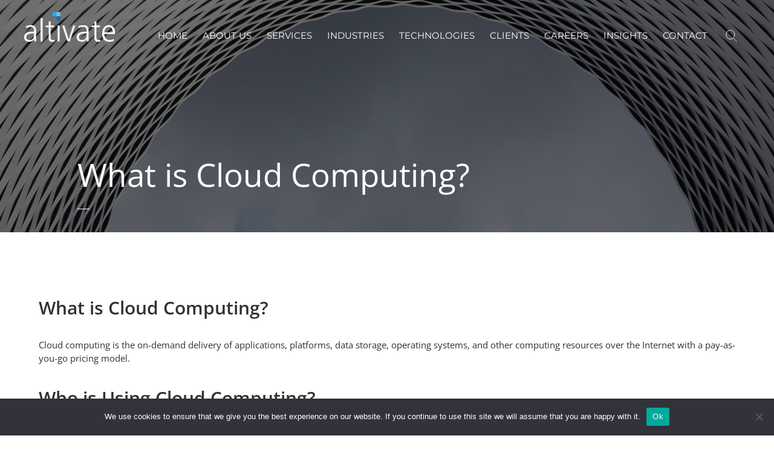

--- FILE ---
content_type: text/html; charset=UTF-8
request_url: https://www.altivate.com/blog/what-is-cloud-computing/
body_size: 23017
content:
<!DOCTYPE html>

<html xmlns="http://www.w3.org/1999/xhtml" lang="en-US">

	<title>
		   What is Cloud Computing? - Altivate	</title>
<head profile="http://gmpg.org/xfn/11">
	
	<meta http-equiv="Content-Type" content="text/html; charset=UTF-8" />
	<meta name="viewport" content="width=device-width, initial-scale=1.0">
	<!-- Fav Icon -->
	<link rel="apple-touch-icon-precomposed" sizes="57x57" href="apple-touch-icon-57x57.png" />
	<link rel="apple-touch-icon-precomposed" sizes="114x114" href="apple-touch-icon-114x114.png" />
	<link rel="apple-touch-icon-precomposed" sizes="72x72" href="apple-touch-icon-72x72.png" />
	<link rel="apple-touch-icon-precomposed" sizes="144x144" href="apple-touch-icon-144x144.png" />
	<link rel="apple-touch-icon-precomposed" sizes="60x60" href="apple-touch-icon-60x60.png" />
	<link rel="apple-touch-icon-precomposed" sizes="120x120" href="apple-touch-icon-120x120.png" />
	<link rel="apple-touch-icon-precomposed" sizes="76x76" href="apple-touch-icon-76x76.png" />
	<link rel="apple-touch-icon-precomposed" sizes="152x152" href="apple-touch-icon-152x152.png" />
	
	<meta name="application-name" content="&nbsp;"/>
	<meta name="msapplication-TileColor" content="#FFFFFF" />
	<meta name="msapplication-TileImage" content="mstile-144x144.png" />
	<meta name="msapplication-square70x70logo" content="mstile-70x70.png" />
	<meta name="msapplication-square150x150logo" content="mstile-150x150.png" />
	<meta name="msapplication-wide310x150logo" content="mstile-310x150.png" />
	<meta name="msapplication-square310x310logo" content="mstile-310x310.png" />
	

	<meta property="og:title" content="What is Cloud Computing?"/>
			<meta property="og:description" content="Cloud computing is the on-demand delivery of applications, platforms, data storage, operating systems, and other computing resources over the Internet with a pay-as-you-go pricing model."/>
			<meta property="og:type" content="article"/>
			<meta property="og:url" content="https://www.altivate.com/blog/what-is-cloud-computing/"/>
			<meta property="og:site_name" content="Altivate"/>
			<meta property="og:image" content="https://www.altivate.com/wp-content/uploads/2020/03/cloud-computing.jpg"/>
	

	
	<link rel="shortcut icon" href="/favicon.ico" type="image/x-icon" />
	
					        
    

	<meta name='robots' content='index, follow, max-image-preview:large, max-snippet:-1, max-video-preview:-1' />
	<style>img:is([sizes="auto" i], [sizes^="auto," i]) { contain-intrinsic-size: 3000px 1500px }</style>
	<script>
		(()=>{try{var e,t=navigator.userAgent,r=0,n=(e,t,r)=>e.setAttribute(t,r),s=(e,t)=>e.removeAttribute(t),d='tagName',o='forEach',a='indexOf',i=location.href.includes('nonopt=1')||(navigator.platform[a]('x86_64')>-1&&0>t[a]('CrOS'))||t[a]('power')>-1||t[a]('rix')>-1;if(!i){document.documentElement.classList.add('makfast-opt')}}catch(i){console.error('An error occurred:',i)}})()
		</script><style>
            html:not(.makfast-opt):not(.w3_start),
			html:not(.makfast-opt):not(.w3_start) *, 
			html:not(.makfast-opt):not(.w3_start) :before, 
			html:not(.makfast-opt):not(.w3_start) :after{
				font-family:unset !important;
			}        
        </style>
<!-- Google Tag Manager for WordPress by gtm4wp.com -->
<script data-cfasync="false" data-pagespeed-no-defer>
	var gtm4wp_datalayer_name = "dataLayer";
	var dataLayer = dataLayer || [];

	const gtm4wp_scrollerscript_debugmode         = false;
	const gtm4wp_scrollerscript_callbacktime      = 100;
	const gtm4wp_scrollerscript_readerlocation    = 150;
	const gtm4wp_scrollerscript_contentelementid  = "content";
	const gtm4wp_scrollerscript_scannertime       = 60;
</script>
<!-- End Google Tag Manager for WordPress by gtm4wp.com -->
    <link rel="preconnect" href="https://fonts.googleapis.com" crossorigin>
    <link rel="preconnect" href="https://fonts.gstatic.com" crossorigin>
    
	<!-- This site is optimized with the Yoast SEO plugin v25.9 - https://yoast.com/wordpress/plugins/seo/ -->
	<title>What is Cloud Computing? - Altivate</title>
	<meta name="description" content="Cloud computing is the on-demand delivery of applications, platforms, data storage, operating systems, and other computing resources over the Internet with a pay-as-you-go pricing model." />
	<link rel="canonical" href="https://www.altivate.com/blog/what-is-cloud-computing/" />
	<meta property="og:locale" content="en_US" />
	<meta property="og:type" content="article" />
	<meta property="og:title" content="What is Cloud Computing? - Altivate" />
	<meta property="og:description" content="Cloud computing is the on-demand delivery of applications, platforms, data storage, operating systems, and other computing resources over the Internet with a pay-as-you-go pricing model." />
	<meta property="og:url" content="https://www.altivate.com/blog/what-is-cloud-computing/" />
	<meta property="og:site_name" content="Altivate" />
	<meta property="article:modified_time" content="2020-03-30T12:03:59+00:00" />
	<meta property="og:image" content="https://www.altivate.com/wp-content/uploads/2020/03/cloud-computing.jpg" />
	<meta property="og:image:width" content="1500" />
	<meta property="og:image:height" content="400" />
	<meta property="og:image:type" content="image/jpeg" />
	<meta name="twitter:card" content="summary_large_image" />
	<meta name="twitter:site" content="@Altivate" />
	<meta name="twitter:label1" content="Est. reading time" />
	<meta name="twitter:data1" content="3 minutes" />
	<script type="application/ld+json" class="yoast-schema-graph">{"@context":"https://schema.org","@graph":[{"@type":["Article","BlogPosting"],"@id":"https://www.altivate.com/blog/what-is-cloud-computing/#article","isPartOf":{"@id":"https://www.altivate.com/blog/what-is-cloud-computing/"},"author":{"name":"gabrijel Zelic","@id":"https://www.altivate.com/#/schema/person/b4f69f4be428ff96fb9d921eb33747b0"},"headline":"What is Cloud Computing?","datePublished":"2020-03-12T14:43:49+00:00","dateModified":"2020-03-30T12:03:59+00:00","mainEntityOfPage":{"@id":"https://www.altivate.com/blog/what-is-cloud-computing/"},"wordCount":638,"publisher":{"@id":"https://www.altivate.com/#organization"},"image":{"@id":"https://www.altivate.com/blog/what-is-cloud-computing/#primaryimage"},"thumbnailUrl":"https://www.altivate.com/wp-content/uploads/2020/03/cloud-computing.jpg","keywords":["Cloud computing"],"inLanguage":"en-US"},{"@type":"WebPage","@id":"https://www.altivate.com/blog/what-is-cloud-computing/","url":"https://www.altivate.com/blog/what-is-cloud-computing/","name":"What is Cloud Computing? - Altivate","isPartOf":{"@id":"https://www.altivate.com/#website"},"primaryImageOfPage":{"@id":"https://www.altivate.com/blog/what-is-cloud-computing/#primaryimage"},"image":{"@id":"https://www.altivate.com/blog/what-is-cloud-computing/#primaryimage"},"thumbnailUrl":"https://www.altivate.com/wp-content/uploads/2020/03/cloud-computing.jpg","datePublished":"2020-03-12T14:43:49+00:00","dateModified":"2020-03-30T12:03:59+00:00","description":"Cloud computing is the on-demand delivery of applications, platforms, data storage, operating systems, and other computing resources over the Internet with a pay-as-you-go pricing model.","breadcrumb":{"@id":"https://www.altivate.com/blog/what-is-cloud-computing/#breadcrumb"},"inLanguage":"en-US","potentialAction":[{"@type":"ReadAction","target":["https://www.altivate.com/blog/what-is-cloud-computing/"]}]},{"@type":"ImageObject","inLanguage":"en-US","@id":"https://www.altivate.com/blog/what-is-cloud-computing/#primaryimage","url":"https://www.altivate.com/wp-content/uploads/2020/03/cloud-computing.jpg","contentUrl":"https://www.altivate.com/wp-content/uploads/2020/03/cloud-computing.jpg","width":1500,"height":400,"caption":"Cloud computing"},{"@type":"BreadcrumbList","@id":"https://www.altivate.com/blog/what-is-cloud-computing/#breadcrumb","itemListElement":[{"@type":"ListItem","position":1,"name":"Home","item":"https://www.altivate.com/"},{"@type":"ListItem","position":2,"name":"Blog Posts","item":"https://www.altivate.com/blog/"},{"@type":"ListItem","position":3,"name":"What is Cloud Computing?"}]},{"@type":"WebSite","@id":"https://www.altivate.com/#website","url":"https://www.altivate.com/","name":"Altivate","description":"Management and IT Consulting","publisher":{"@id":"https://www.altivate.com/#organization"},"potentialAction":[{"@type":"SearchAction","target":{"@type":"EntryPoint","urlTemplate":"https://www.altivate.com/?s={search_term_string}"},"query-input":{"@type":"PropertyValueSpecification","valueRequired":true,"valueName":"search_term_string"}}],"inLanguage":"en-US"},{"@type":"Organization","@id":"https://www.altivate.com/#organization","name":"Altivate - Management and IT Consulting","url":"https://www.altivate.com/","logo":{"@type":"ImageObject","inLanguage":"en-US","@id":"https://www.altivate.com/#/schema/logo/image/","url":"https://www.altivate.com/wp-content/uploads/2019/01/Altivate-logo.png","contentUrl":"https://www.altivate.com/wp-content/uploads/2019/01/Altivate-logo.png","width":600,"height":214,"caption":"Altivate - Management and IT Consulting"},"image":{"@id":"https://www.altivate.com/#/schema/logo/image/"},"sameAs":["https://x.com/Altivate"]},{"@type":"Person","@id":"https://www.altivate.com/#/schema/person/b4f69f4be428ff96fb9d921eb33747b0","name":"gabrijel Zelic","image":{"@type":"ImageObject","inLanguage":"en-US","@id":"https://www.altivate.com/#/schema/person/image/","url":"https://secure.gravatar.com/avatar/dfc2829200553a2bff4119f8325d875caed2c4c1b6d582e1f18705f40d2998a6?s=96&d=mm&r=g","contentUrl":"https://secure.gravatar.com/avatar/dfc2829200553a2bff4119f8325d875caed2c4c1b6d582e1f18705f40d2998a6?s=96&d=mm&r=g","caption":"gabrijel Zelic"},"url":"https://www.altivate.com/author/gabrijel-zelicaltivate-com/"}]}</script>
	<!-- / Yoast SEO plugin. -->


<link rel="alternate" type="application/rss+xml" title="Altivate &raquo; Feed" href="https://www.altivate.com/feed/" />
<link rel="alternate" type="application/rss+xml" title="Altivate &raquo; Comments Feed" href="https://www.altivate.com/comments/feed/" />
<link rel="alternate" type="application/rss+xml" title="Altivate &raquo; What is Cloud Computing? Comments Feed" href="https://www.altivate.com/blog/what-is-cloud-computing/feed/" />

<script>var w3GoogleFont=[];</script><script>var w3elem = window.innerWidth<768?'touchstart':'click';var w3LazyloadByPx=200, blankImageWebpUrl = "https://www.altivate.com/wp-content/uploads/blank.pngw3.webp", w3UploadPath="/wp-content", w3WebpPath="/wp-content/w3-webp", w3LazyloadJs = 0, w3JsIsExcluded = 0, w3Inp = 0,w3ExcludedJs=1;var w3pageshow="";!function(){var t=EventTarget.prototype.addEventListener;let e=[],n=[];function i(t){n.click.push(t.target)}function s(t,i){i>3||n[t].forEach((function(a){var r=0;if(e[t].forEach((function(t){o(t,a)&&(r=1)})),!window.w3Html.eventEcr.includes(a)&&!r&&void 0!==a.click)return window.w3Html.eventEcr.push(a),a.click();window.w3Html.eventEcr.includes(a)||r||void 0!==a.click||["HTML","BODY"].includes(a.parentNode.tagName)||(n[t]=[],n[t].push(a.parentNode),s(t,i++))}))}function o(t,e){return t==e||"string"==typeof e.tagName&&!["HTML","BODY"].includes(e.tagName)&&o(t,e.parentNode)}e.click=[],n.click=[],n.touchstart=[],window.w3Html=[],window.w3Html.eventEcr=[],window.w3Html.class="",window.w3Html["css-preloaded"]=0,window.w3Html["data-css"]=0,window.w3Html["data-css-loaded"]=0,"onpageshow"in window&&(window.onpageshow=function(t){w3pageshow=t}),EventTarget.prototype.addEventListener=function(n,i,s){["click","touchstart","keydown","keyup","input","blur","focus","pointerup","pointerdown"].includes(n)&&(-1==window.w3Html.class.indexOf("w3_start")&&["click","touchstart"].includes(n)&&e.click.push(this),w3Inp&&["keydown","keyup","input","blur","focus","pointerup","pointerdown"].includes(n)&&-1==i.toString().indexOf("preventDefault")&&-1==i.toString().indexOf("stopPropagation(")&&-1==i.toString().indexOf("event.dispatch.apply")&&("object"!=typeof s||"object"==typeof s&&"boolean"!=typeof s.passive)&&((s="object"==typeof s?s:[]).passive=!0)),w3Inp&&-1!=window.location.href.indexOf("?test-inp=")&&console.log("rocket",this,n,i,s),t.call(this,n,i,s)},document.querySelector("html").addEventListener("click",i,{passive:!0}),window.addEventListener("w3-load",(function t(){return-1!=window.w3Html.class.indexOf("jsload")?(document.querySelector("html").removeEventListener("click",i),setTimeout((function(){s("click",0)}),100)):setTimeout((function(){t()}),50)}),{passive:!0})}();class w3LoadScripts{constructor(t){this.triggerEvents=t,this.eventOptions={passive:!0},this.userEventListener=this.triggerListener.bind(this),this.lazyTrigger,this.styleLoadFired,this.lazyScriptsLoadFired=0,this.scriptsLoadFired=0,this.excluded_js=w3ExcludedJs,this.w3LazyloadJs=w3LazyloadJs,this.w3_fonts="undefined"!=typeof w3GoogleFont?w3GoogleFont:[],this.w3Styles=[],this.w3Scripts={normal:[],async:[],defer:[],lazy:[]},this.allJQueries=[]}userEventsAdd(t){this.triggerEvents.forEach((e=>window.addEventListener(e,t.userEventListener,t.eventOptions)))}userEventsRemove(t){this.triggerEvents.forEach((e=>window.removeEventListener(e,t.userEventListener,t.eventOptions)))}async triggerListener(){return await this.repaintFrame(),"function"==typeof requestIdleCallback?this.idleCallback():this.callEvents()}idleCallback(){return requestIdleCallback((t=>{this.callEvents()}),{timeout:50})}callEvents(){this.userEventsRemove(this),this.lazyScriptsLoadFired=1,this.addHtmlClass("w3_user"),"loading"===document.readyState?(document.addEventListener("DOMContentLoaded",this.loadStyleResources.bind(this)),!this.scriptsLoadFire&&document.addEventListener("DOMContentLoaded",this.loadResources.bind(this))):(this.loadStyleResources(),!this.scriptsLoadFire&&this.loadResources())}async loadStyleResources(){this.styleLoadFired||(this.styleLoadFired=!0,this.registerStyles(),window.w3Html["data-css"]=this.w3Styles.length,this.preloadScripts(this.w3Styles),this.loadStylesPreloaded(),this.loadFonts(this.w3_fonts))}async loadStylesPreloaded(){setTimeout((function(t){1==window.w3Html["css-preloaded"]?t.loadStyles(t.w3Styles):t.loadStylesPreloaded()}),200,this)}async loadResources(){this.scriptsLoadFired||(this.scriptsLoadFired=!0,this.holdEventListeners(),this.exeDocumentWrite(),this.registerScripts(),this.addHtmlClass("w3_start"),"function"==typeof w3EventsOnStartJs&&w3EventsOnStartJs(),this.preloadScripts(this.w3Scripts.normal),this.preloadScripts(this.w3Scripts.defer),this.preloadScripts(this.w3Scripts.async),await this.loadScripts(this.w3Scripts.normal),await this.loadScripts(this.w3Scripts.defer),await this.loadScripts(this.w3Scripts.async),await this.executeDomcontentloaded(),await this.executeWindowLoad(),window.dispatchEvent(new Event("w3-scripts-loaded")),this.addHtmlClass("w3_js"),"function"==typeof w3EventsOnEndJs&&w3EventsOnEndJs(),this.lazyTrigger=setInterval(this.w3TriggerLazyScript,500,this))}async w3TriggerLazyScript(t){t.lazyScriptsLoadFired&&(await t.loadScripts(t.w3Scripts.lazy),t.addHtmlClass("jsload"),clearInterval(t.lazyTrigger))}addHtmlClass(t){document.getElementsByTagName("html")[0].classList.add(t),window.w3Html.class+=" "+t}registerScripts(){document.querySelectorAll("script[type=lazyJs]").forEach((t=>{t.hasAttribute("src")?t.hasAttribute("async")&&!1!==t.async?this.w3Scripts.async.push(t):t.hasAttribute("defer")&&!1!==t.defer||"module"===t.getAttribute("data-w3-type")?this.w3Scripts.defer.push(t):this.w3Scripts.normal.push(t):this.w3Scripts.normal.push(t)})),document.querySelectorAll("script[type=lazyExJs]").forEach((t=>{this.w3Scripts.lazy.push(t)}))}registerStyles(){document.querySelectorAll("link[data-href]").forEach((t=>{this.w3Styles.push(t)}))}async executeScript(t){return new Promise(((e,n)=>{const i=document.createElement("script");[...t.attributes].forEach((t=>{let e=t.nodeName;"type"!==e&&("data-w3-type"===e&&(e="type"),i.setAttribute(e,t.nodeValue))})),t.hasAttribute("src")?(i.onload=()=>{e()},i.onerror=()=>{e()}):(i.text=t.text,e()),null!==t.parentNode&&t.parentNode.replaceChild(i,t)}))}async executeStyles(t){return function(t){t.href=t.getAttribute("data-href"),t.removeAttribute("data-href"),t.rel="stylesheet"}(t)}async loadScripts(t){const e=t.shift();return e?(await this.executeScript(e),this.loadScripts(t)):Promise.resolve()}async loadStyles(t){const e=t.shift();return e?(this.executeStyles(e),this.loadStyles(t)):"loaded"}async loadFonts(t){var e=document.createDocumentFragment();t.forEach((t=>{const n=document.createElement("link");n.href=t,n.rel="stylesheet",e.appendChild(n)})),document.head.appendChild(e)}preloadScripts(t){var e=document.createDocumentFragment(),n=0,i=this;[...t].forEach((s=>{const o=s.getAttribute("src"),a=s.getAttribute("data-href"),r=s.getAttribute("data-w3-type");if(o){const t=document.createElement("link");t.href=o,t.rel="module"==r?"modulepreload":"preload",t.as="script",e.appendChild(t)}else if(a){const s=document.createElement("link");s.href=a,s.rel="preload",s.as="style",n++,t.length==n&&(s.dataset.last=1),e.appendChild(s),s.onload=function(){fetch(this.href,{mode:"no-cors"}).then((t=>t.blob())).then((t=>{i.updateCssLoader()})).catch((t=>{i.updateCssLoader()}))},s.onerror=function(){i.updateCssLoader()}}})),document.head.appendChild(e)}updateCssLoader(){window.w3Html["data-css-loaded"]=window.w3Html["data-css-loaded"]+1,window.w3Html["data-css"]==window.w3Html["data-css-loaded"]&&(window.w3Html["css-preloaded"]=1)}holdEventListeners(){let t={};function e(e,n){!function(e){function n(n){return t[e].eventsToRewrite.indexOf(n)>=0?"w3-"+n:n}t[e]||(t[e]={originalFunctions:{add:e.addEventListener,remove:e.removeEventListener},eventsToRewrite:[]},e.addEventListener=function(){arguments[0]=n(arguments[0]),t[e].originalFunctions.add.apply(e,arguments)},e.removeEventListener=function(){arguments[0]=n(arguments[0]),t[e].originalFunctions.remove.apply(e,arguments)})}(e),t[e].eventsToRewrite.push(n)}function n(t,e){let n=t[e];Object.defineProperty(t,e,{get:()=>n||function(){},set(i){t["w3"+e]=n=i}})}e(document,"DOMContentLoaded"),e(window,"DOMContentLoaded"),e(window,"load"),e(window,"pageshow"),e(document,"readystatechange"),n(document,"onreadystatechange"),n(window,"onload"),n(window,"onpageshow")}bindFunc(t,e,n){if(-1==window.w3Html.class.indexOf("w3_js"))return setTimeout((function(t,e,n,i){t.bindFunc(e,n,i)}),50,this,t,e,n);t.bind(e)(n)}holdJquery(t){let e=window.jQuery;Object.defineProperty(window,"jQuery",{get:()=>e,set(n){if(n&&n.fn&&!t.allJQueries.includes(n)){n.fn.ready=n.fn.init.prototype.ready=function(e){if(void 0!==e)return t.scriptsLoadFired?t.domReadyFired?t.bindFunc(e,document,n):document.addEventListener("w3-DOMContentLoaded",(()=>t.bindFunc(e,document,n))):document.addEventListener("DOMContentLoaded",(()=>e.bind(document)(n))),n(document)};const e=n.fn.on;n.fn.on=n.fn.init.prototype.on=function(){if("ready"==arguments[0]||"w3-DOMContentLoad"==arguments[0]){if(this[0]!==document)return e.apply(this,arguments),this;if("string"!=typeof arguments[1])return t.bindFunc(arguments[1],document,n)}if(this[0]===window){function i(t){return t.split(" ").map((t=>"load"===t||0===t.indexOf("load")?"w3-jquery-load":t)).join(" ")}"string"==typeof arguments[0]||arguments[0]instanceof String?arguments[0]=i(arguments[0]):"object"==typeof arguments[0]&&Object.keys(arguments[0]).forEach((t=>{Object.assign(arguments[0],{[i(t)]:arguments[0][t]})[t]}))}return e.apply(this,arguments),this},t.allJQueries.push(n)}e=n}})}async executeDomcontentloaded(){this.domReadyFired=!0,document.w3readyState=document.readyState,await this.repaintFrame(),document.dispatchEvent(new Event("w3-DOMContentLoaded")),await this.repaintFrame(),window.dispatchEvent(new Event("w3-DOMContentLoaded")),await this.repaintFrame(),document.dispatchEvent(new Event("w3-readystatechange")),await this.repaintFrame(),document.w3onreadystatechange&&document.w3onreadystatechange()}async executeWindowLoad(){if(-1==window.w3Html.class.indexOf("w3_js"))return setTimeout((function(t){t.executeWindowLoad()}),10,this);await this.repaintFrame(),setTimeout((function(){window.dispatchEvent(new Event("w3-load"))}),100),await this.repaintFrame(),window.w3onload&&window.w3onload(),await this.repaintFrame(),this.allJQueries.forEach((t=>t(window).trigger("w3-jquery-load"))),window.dispatchEvent(new Event("w3-pageshow")),await this.repaintFrame(),window.w3onpageshow&&window.w3onpageshow(w3pageshow)}exeDocumentWrite(){const t=new Map;document.write=document.writeln=function(e){const n=document.currentScript,i=document.createRange(),s=n.parentElement;let o=t.get(n);void 0===o&&(o=n.nextSibling,t.set(n,o));const a=document.createDocumentFragment();i.setStart(a,0),a.appendChild(i.createContextualFragment(e)),s.insertBefore(a,o)}}async repaintFrame(){return new Promise((t=>requestAnimationFrame(t)))}static execute(){const t=new w3LoadScripts(["keydown","mousemove","touchmove","touchstart","touchend","wheel"]);t.userEventsAdd(t),document.w3readyState="loading",t.holdJquery(t),(!t.w3LazyloadJs||window.scrollY>50||"complete"==document.readyState||"interactive"==document.readyState)&&t.triggerListener();const e=setInterval((function(t){null!=document.body&&(document.body.getBoundingClientRect().top<-30&&t.triggerListener(),clearInterval(e))}),500,t)}}w3LoadScripts.execute();</script><link data-css="1" href="https://www.altivate.com/wp-content/cache/w3-cache/css/917/wp-content/themes/BLANK-Theme-original/css/reset-min.css" rel='stylesheet' id='reset-css' media='all'>
<link data-css="1" href="https://www.altivate.com/wp-content/cache/w3-cache/css/917/wp-content/themes/BLANK-Theme-original/css/set2.css" rel='stylesheet' id='textbox-css' media='all'>
<link data-css="1" href="https://www.altivate.com/wp-content/cache/w3-cache/css/917/wp-content/themes/BLANK-Theme-original/css/glyphicons-halflings.css" rel='stylesheet' id='glyph-css' media='all'>
<link data-css="1" href="https://www.altivate.com/wp-content/cache/w3-cache/css/917/wp-content/themes/BLANK-Theme-original/css/mobirise.css" rel='stylesheet' id='mobirise-css' media='all'>
<link data-css="1" href="https://www.altivate.com/wp-content/cache/w3-cache/css/917/wp-content/themes/BLANK-Theme-original/css/loaders.css" rel='stylesheet' id='loader-css' media='all'>
<link data-css="1" href="https://www.altivate.com/wp-content/cache/w3-cache/css/917/wp-content/themes/BLANK-Theme-original/style.css" rel='stylesheet' id='style-css' media='all'>
<link data-css="1" href="https://www.altivate.com/wp-content/cache/w3-cache/css/917/wp-content/themes/BLANK-Theme-original/dist/css/animsition.min.css" rel='stylesheet' id='animistion-css' media='all'>
<link data-css="1" href="https://www.altivate.com/wp-content/cache/w3-cache/css/917/wp-includes/css/dist/block-library/style.min.css" rel='stylesheet' id='wp-block-library-css' media='all'>
<style id='classic-theme-styles-inline-css' type='text/css'>
/*! This file is auto-generated */
.wp-block-button__link{color:#fff;background-color:#32373c;border-radius:9999px;box-shadow:none;text-decoration:none;padding:calc(.667em + 2px) calc(1.333em + 2px);font-size:1.125em}.wp-block-file__button{background:#32373c;color:#fff;text-decoration:none}
</style>
<style id='global-styles-inline-css' type='text/css'>
:root{--wp--preset--aspect-ratio--square: 1;--wp--preset--aspect-ratio--4-3: 4/3;--wp--preset--aspect-ratio--3-4: 3/4;--wp--preset--aspect-ratio--3-2: 3/2;--wp--preset--aspect-ratio--2-3: 2/3;--wp--preset--aspect-ratio--16-9: 16/9;--wp--preset--aspect-ratio--9-16: 9/16;--wp--preset--color--black: #000000;--wp--preset--color--cyan-bluish-gray: #abb8c3;--wp--preset--color--white: #ffffff;--wp--preset--color--pale-pink: #f78da7;--wp--preset--color--vivid-red: #cf2e2e;--wp--preset--color--luminous-vivid-orange: #ff6900;--wp--preset--color--luminous-vivid-amber: #fcb900;--wp--preset--color--light-green-cyan: #7bdcb5;--wp--preset--color--vivid-green-cyan: #00d084;--wp--preset--color--pale-cyan-blue: #8ed1fc;--wp--preset--color--vivid-cyan-blue: #0693e3;--wp--preset--color--vivid-purple: #9b51e0;--wp--preset--gradient--vivid-cyan-blue-to-vivid-purple: linear-gradient(135deg,rgba(6,147,227,1) 0%,rgb(155,81,224) 100%);--wp--preset--gradient--light-green-cyan-to-vivid-green-cyan: linear-gradient(135deg,rgb(122,220,180) 0%,rgb(0,208,130) 100%);--wp--preset--gradient--luminous-vivid-amber-to-luminous-vivid-orange: linear-gradient(135deg,rgba(252,185,0,1) 0%,rgba(255,105,0,1) 100%);--wp--preset--gradient--luminous-vivid-orange-to-vivid-red: linear-gradient(135deg,rgba(255,105,0,1) 0%,rgb(207,46,46) 100%);--wp--preset--gradient--very-light-gray-to-cyan-bluish-gray: linear-gradient(135deg,rgb(238,238,238) 0%,rgb(169,184,195) 100%);--wp--preset--gradient--cool-to-warm-spectrum: linear-gradient(135deg,rgb(74,234,220) 0%,rgb(151,120,209) 20%,rgb(207,42,186) 40%,rgb(238,44,130) 60%,rgb(251,105,98) 80%,rgb(254,248,76) 100%);--wp--preset--gradient--blush-light-purple: linear-gradient(135deg,rgb(255,206,236) 0%,rgb(152,150,240) 100%);--wp--preset--gradient--blush-bordeaux: linear-gradient(135deg,rgb(254,205,165) 0%,rgb(254,45,45) 50%,rgb(107,0,62) 100%);--wp--preset--gradient--luminous-dusk: linear-gradient(135deg,rgb(255,203,112) 0%,rgb(199,81,192) 50%,rgb(65,88,208) 100%);--wp--preset--gradient--pale-ocean: linear-gradient(135deg,rgb(255,245,203) 0%,rgb(182,227,212) 50%,rgb(51,167,181) 100%);--wp--preset--gradient--electric-grass: linear-gradient(135deg,rgb(202,248,128) 0%,rgb(113,206,126) 100%);--wp--preset--gradient--midnight: linear-gradient(135deg,rgb(2,3,129) 0%,rgb(40,116,252) 100%);--wp--preset--font-size--small: 13px;--wp--preset--font-size--medium: 20px;--wp--preset--font-size--large: 36px;--wp--preset--font-size--x-large: 42px;--wp--preset--spacing--20: 0.44rem;--wp--preset--spacing--30: 0.67rem;--wp--preset--spacing--40: 1rem;--wp--preset--spacing--50: 1.5rem;--wp--preset--spacing--60: 2.25rem;--wp--preset--spacing--70: 3.38rem;--wp--preset--spacing--80: 5.06rem;--wp--preset--shadow--natural: 6px 6px 9px rgba(0, 0, 0, 0.2);--wp--preset--shadow--deep: 12px 12px 50px rgba(0, 0, 0, 0.4);--wp--preset--shadow--sharp: 6px 6px 0px rgba(0, 0, 0, 0.2);--wp--preset--shadow--outlined: 6px 6px 0px -3px rgba(255, 255, 255, 1), 6px 6px rgba(0, 0, 0, 1);--wp--preset--shadow--crisp: 6px 6px 0px rgba(0, 0, 0, 1);}:where(.is-layout-flex){gap: 0.5em;}:where(.is-layout-grid){gap: 0.5em;}body .is-layout-flex{display: flex;}.is-layout-flex{flex-wrap: wrap;align-items: center;}.is-layout-flex > :is(*, div){margin: 0;}body .is-layout-grid{display: grid;}.is-layout-grid > :is(*, div){margin: 0;}:where(.wp-block-columns.is-layout-flex){gap: 2em;}:where(.wp-block-columns.is-layout-grid){gap: 2em;}:where(.wp-block-post-template.is-layout-flex){gap: 1.25em;}:where(.wp-block-post-template.is-layout-grid){gap: 1.25em;}.has-black-color{color: var(--wp--preset--color--black) !important;}.has-cyan-bluish-gray-color{color: var(--wp--preset--color--cyan-bluish-gray) !important;}.has-white-color{color: var(--wp--preset--color--white) !important;}.has-pale-pink-color{color: var(--wp--preset--color--pale-pink) !important;}.has-vivid-red-color{color: var(--wp--preset--color--vivid-red) !important;}.has-luminous-vivid-orange-color{color: var(--wp--preset--color--luminous-vivid-orange) !important;}.has-luminous-vivid-amber-color{color: var(--wp--preset--color--luminous-vivid-amber) !important;}.has-light-green-cyan-color{color: var(--wp--preset--color--light-green-cyan) !important;}.has-vivid-green-cyan-color{color: var(--wp--preset--color--vivid-green-cyan) !important;}.has-pale-cyan-blue-color{color: var(--wp--preset--color--pale-cyan-blue) !important;}.has-vivid-cyan-blue-color{color: var(--wp--preset--color--vivid-cyan-blue) !important;}.has-vivid-purple-color{color: var(--wp--preset--color--vivid-purple) !important;}.has-black-background-color{background-color: var(--wp--preset--color--black) !important;}.has-cyan-bluish-gray-background-color{background-color: var(--wp--preset--color--cyan-bluish-gray) !important;}.has-white-background-color{background-color: var(--wp--preset--color--white) !important;}.has-pale-pink-background-color{background-color: var(--wp--preset--color--pale-pink) !important;}.has-vivid-red-background-color{background-color: var(--wp--preset--color--vivid-red) !important;}.has-luminous-vivid-orange-background-color{background-color: var(--wp--preset--color--luminous-vivid-orange) !important;}.has-luminous-vivid-amber-background-color{background-color: var(--wp--preset--color--luminous-vivid-amber) !important;}.has-light-green-cyan-background-color{background-color: var(--wp--preset--color--light-green-cyan) !important;}.has-vivid-green-cyan-background-color{background-color: var(--wp--preset--color--vivid-green-cyan) !important;}.has-pale-cyan-blue-background-color{background-color: var(--wp--preset--color--pale-cyan-blue) !important;}.has-vivid-cyan-blue-background-color{background-color: var(--wp--preset--color--vivid-cyan-blue) !important;}.has-vivid-purple-background-color{background-color: var(--wp--preset--color--vivid-purple) !important;}.has-black-border-color{border-color: var(--wp--preset--color--black) !important;}.has-cyan-bluish-gray-border-color{border-color: var(--wp--preset--color--cyan-bluish-gray) !important;}.has-white-border-color{border-color: var(--wp--preset--color--white) !important;}.has-pale-pink-border-color{border-color: var(--wp--preset--color--pale-pink) !important;}.has-vivid-red-border-color{border-color: var(--wp--preset--color--vivid-red) !important;}.has-luminous-vivid-orange-border-color{border-color: var(--wp--preset--color--luminous-vivid-orange) !important;}.has-luminous-vivid-amber-border-color{border-color: var(--wp--preset--color--luminous-vivid-amber) !important;}.has-light-green-cyan-border-color{border-color: var(--wp--preset--color--light-green-cyan) !important;}.has-vivid-green-cyan-border-color{border-color: var(--wp--preset--color--vivid-green-cyan) !important;}.has-pale-cyan-blue-border-color{border-color: var(--wp--preset--color--pale-cyan-blue) !important;}.has-vivid-cyan-blue-border-color{border-color: var(--wp--preset--color--vivid-cyan-blue) !important;}.has-vivid-purple-border-color{border-color: var(--wp--preset--color--vivid-purple) !important;}.has-vivid-cyan-blue-to-vivid-purple-gradient-background{background: var(--wp--preset--gradient--vivid-cyan-blue-to-vivid-purple) !important;}.has-light-green-cyan-to-vivid-green-cyan-gradient-background{background: var(--wp--preset--gradient--light-green-cyan-to-vivid-green-cyan) !important;}.has-luminous-vivid-amber-to-luminous-vivid-orange-gradient-background{background: var(--wp--preset--gradient--luminous-vivid-amber-to-luminous-vivid-orange) !important;}.has-luminous-vivid-orange-to-vivid-red-gradient-background{background: var(--wp--preset--gradient--luminous-vivid-orange-to-vivid-red) !important;}.has-very-light-gray-to-cyan-bluish-gray-gradient-background{background: var(--wp--preset--gradient--very-light-gray-to-cyan-bluish-gray) !important;}.has-cool-to-warm-spectrum-gradient-background{background: var(--wp--preset--gradient--cool-to-warm-spectrum) !important;}.has-blush-light-purple-gradient-background{background: var(--wp--preset--gradient--blush-light-purple) !important;}.has-blush-bordeaux-gradient-background{background: var(--wp--preset--gradient--blush-bordeaux) !important;}.has-luminous-dusk-gradient-background{background: var(--wp--preset--gradient--luminous-dusk) !important;}.has-pale-ocean-gradient-background{background: var(--wp--preset--gradient--pale-ocean) !important;}.has-electric-grass-gradient-background{background: var(--wp--preset--gradient--electric-grass) !important;}.has-midnight-gradient-background{background: var(--wp--preset--gradient--midnight) !important;}.has-small-font-size{font-size: var(--wp--preset--font-size--small) !important;}.has-medium-font-size{font-size: var(--wp--preset--font-size--medium) !important;}.has-large-font-size{font-size: var(--wp--preset--font-size--large) !important;}.has-x-large-font-size{font-size: var(--wp--preset--font-size--x-large) !important;}
:where(.wp-block-post-template.is-layout-flex){gap: 1.25em;}:where(.wp-block-post-template.is-layout-grid){gap: 1.25em;}
:where(.wp-block-columns.is-layout-flex){gap: 2em;}:where(.wp-block-columns.is-layout-grid){gap: 2em;}
:root :where(.wp-block-pullquote){font-size: 1.5em;line-height: 1.6;}
</style>
<link data-css="1" href="https://www.altivate.com/wp-content/cache/w3-cache/css/917/wp-content/plugins/cookie-notice/css/front.min.css" rel='stylesheet' id='cookie-notice-front-css' media='all'>
<link data-css="1" href="https://www.altivate.com/wp-content/cache/w3-cache/css/917/wp-content/plugins/sassy-social-share/public/css/sassy-social-share-public.css" rel='stylesheet' id='heateor_sss_frontend_css-css' media='all'>
<style id='heateor_sss_frontend_css-inline-css' type='text/css'>
.heateor_sss_button_instagram span.heateor_sss_svg,a.heateor_sss_instagram span.heateor_sss_svg{background:radial-gradient(circle at 30% 107%,#fdf497 0,#fdf497 5%,#fd5949 45%,#d6249f 60%,#285aeb 90%)}.heateor_sss_horizontal_sharing .heateor_sss_svg,.heateor_sss_standard_follow_icons_container .heateor_sss_svg{color:#fff;border-width:0px;border-style:solid;border-color:transparent}.heateor_sss_horizontal_sharing .heateorSssTCBackground{color:#666}.heateor_sss_horizontal_sharing span.heateor_sss_svg:hover,.heateor_sss_standard_follow_icons_container span.heateor_sss_svg:hover{border-color:transparent;}.heateor_sss_vertical_sharing span.heateor_sss_svg,.heateor_sss_floating_follow_icons_container span.heateor_sss_svg{color:#fff;border-width:0px;border-style:solid;border-color:transparent;}.heateor_sss_vertical_sharing .heateorSssTCBackground{color:#666;}.heateor_sss_vertical_sharing span.heateor_sss_svg:hover,.heateor_sss_floating_follow_icons_container span.heateor_sss_svg:hover{border-color:transparent;}@media screen and (max-width:783px) {.heateor_sss_vertical_sharing{display:none!important}}
</style>
<script type="text/javascript" src="https://www.altivate.com/wp-content/themes/BLANK-Theme-original/js/jquery.min.js?ver=c9eb17041dd8f44b6b36808c1c21a253&#039; defer onload=&#039;" id="jquery-js"></script>
<script type="text/javascript" id="cookie-notice-front-js-before">
/* <![CDATA[ */
var cnArgs = {"ajaxUrl":"https:\/\/www.altivate.com\/wp-admin\/admin-ajax.php","nonce":"159f38ec25","hideEffect":"fade","position":"bottom","onScroll":false,"onScrollOffset":100,"onClick":false,"cookieName":"cookie_notice_accepted","cookieTime":2592000,"cookieTimeRejected":2592000,"globalCookie":false,"redirection":false,"cache":false,"revokeCookies":false,"revokeCookiesOpt":"automatic"};
/* ]]> */
</script>
<script type="text/javascript" src="https://www.altivate.com/wp-content/plugins/cookie-notice/js/front.min.js?ver=2.5.7&#039; defer onload=&#039;" id="cookie-notice-front-js"></script>
<script type="text/javascript" src="https://www.altivate.com/wp-content/plugins/duracelltomi-google-tag-manager/dist/js/analytics-talk-content-tracking.js?ver=1.22.1&#039; defer onload=&#039;" id="gtm4wp-scroll-tracking-js"></script>
<link rel="https://api.w.org/" href="https://www.altivate.com/wp-json/" /><link rel="alternate" title="JSON" type="application/json" href="https://www.altivate.com/wp-json/wp/v2/blog_post/2125" /><link rel='shortlink' href='https://www.altivate.com/?p=2125' />
<link rel="alternate" title="oEmbed (JSON)" type="application/json+oembed" href="https://www.altivate.com/wp-json/oembed/1.0/embed?url=https%3A%2F%2Fwww.altivate.com%2Fblog%2Fwhat-is-cloud-computing%2F" />
<link rel="alternate" title="oEmbed (XML)" type="text/xml+oembed" href="https://www.altivate.com/wp-json/oembed/1.0/embed?url=https%3A%2F%2Fwww.altivate.com%2Fblog%2Fwhat-is-cloud-computing%2F&#038;format=xml" />

<!-- Google Tag Manager for WordPress by gtm4wp.com -->
<!-- GTM Container placement set to automatic -->
<script data-cfasync="false" data-pagespeed-no-defer type="text/javascript">
	var dataLayer_content = {"pagePostType":"blog_post","pagePostType2":"single-blog_post","pageAttributes":["cloud-computing"]};
	dataLayer.push( dataLayer_content );
</script>
<script data-cfasync="false" data-pagespeed-no-defer type="text/javascript">
(function(w,d,s,l,i){w[l]=w[l]||[];w[l].push({'gtm.start':
new Date().getTime(),event:'gtm.js'});var f=d.getElementsByTagName(s)[0],
j=d.createElement(s),dl=l!='dataLayer'?'&l='+l:'';j.async=true;j.src=
'//www.googletagmanager.com/gtm.js?id='+i+dl;f.parentNode.insertBefore(j,f);
})(window,document,'script','dataLayer','GTM-MPDT798');
</script>
<!-- End Google Tag Manager for WordPress by gtm4wp.com --><link rel="icon" href="https://www.altivate.com/wp-content/uploads/2025/09/cropped-Image-Icon-512-x-512-1.png" sizes="32x32" />
<link rel="icon" href="https://www.altivate.com/wp-content/uploads/2025/09/cropped-Image-Icon-512-x-512-1.png" sizes="192x192" />
<link rel="apple-touch-icon" href="https://www.altivate.com/wp-content/uploads/2025/09/cropped-Image-Icon-512-x-512-1.png" />
<meta name="msapplication-TileImage" content="https://www.altivate.com/wp-content/uploads/2025/09/cropped-Image-Icon-512-x-512-1.png" />
		<style type="text/css" id="wp-custom-css">
			.grecaptcha-badge {
    display: none;
}
.content-block .entry h3{text-transform:none}
.blog-list .blog-item .blog-date {
  color: #69686e;
  font-size: 12px;
	padding: 37px 24px 0px 24px;
}
.blog-list .blog-item h4 {
  padding: 0px 24px 24px 24px; 
}
.mc4wp-alert.mc4wp-success {
  font-size: 16px;
	font-weight:bold;
}
.responsive_table {
  border-collapse: collapse;
}
.responsive_table {
  border: 1px solid black;
}
th, td {
  border: 1px solid black;
}
td {
  padding-left: 10px;
	padding-right: 10px;
	padding-top: 10px;
	padding-bottom: 10px;
}
.entry ol.letters li {
list-style-type: lower-alpha!important;
}
#wrapper {
   height:100%;
   width: 100%;
   margin: 0;
   padding: 0;
   border: 0;
}
#wrapper td {
   vertical-align: middle;
   text-align: center;
}
/* logo certifications */
.content-block .logoImg p{
    display: flex;
    gap: 10px;
}
@media (max-width: 676px) {
    .content-block .entry p {
        flex-wrap: wrap;
			text-align: left;
    }
}

span.access{
    position: absolute;
    left: -9999px;
    width: 1px;
    height: 1px;
    overflow: hidden;
}
		</style>
		
<style id="w3_bg_load"></style><style>div[data-BgLz="1"],section[data-BgLz="1"],iframelazy[data-BgLz="1"], iframe[data-BgLz="1"]{background-image:none !important;}</style><style id="makfast-custom-css">html:not(.makfast-opt) .site-container.home-page .banner-container li.banner-item {   background-image:url('https://www.altivate.com/wp-content/uploads/2025/07/altivate-homepage-singapore-2-mob.webp') !important; }</style></head>

<body>
	<div data-BgLz="1" class="site-container ">  <!--animsition-->
    	
        <div data-BgLz="1" class="header-container">
        	<div data-BgLz="1" class="border-div">
				<div data-BgLz="1" class="center-piece">
					<a title="Altivate - Home" href="https://www.altivate.com" class="logo"></a>
					<div data-BgLz="1" class="menu-container floating-right">
						<div data-BgLz="1" class="data-row"><div data-BgLz="1" class="menu-main-menu-container"><ul id="menu-main-menu" class="menu"><li id="menu-item-2933" class="menu-item menu-item-type-post_type menu-item-object-page menu-item-home menu-item-2933"><a href="https://www.altivate.com/">Home</a></li>
<li id="menu-item-2937" class="menu-item menu-item-type-post_type menu-item-object-page menu-item-2937"><a href="https://www.altivate.com/about-us/">About Us</a></li>
<li id="menu-item-2956" class="menu-item menu-item-type-post_type menu-item-object-page menu-item-has-children menu-item-2956"><a href="https://www.altivate.com/services/">Services</a>
<ul class="sub-menu">
	<li id="menu-item-378" class="menu-item menu-item-type-post_type menu-item-object-page menu-item-378"><a href="https://www.altivate.com/services/analytics-business-intelligence/" title="Analytics &#038; Business Intelligence Services">Analytics &#038; Business Intelligence</a></li>
	<li id="menu-item-1335" class="menu-item menu-item-type-post_type menu-item-object-page menu-item-1335"><a href="https://www.altivate.com/services/application-development-and-management/" title="Application Development and Management">Application Development &#038; Management</a></li>
	<li id="menu-item-379" class="menu-item menu-item-type-post_type menu-item-object-page menu-item-379"><a href="https://www.altivate.com/services/applications-managed-services-ams/">Applications Managed Services (AMS)</a></li>
	<li id="menu-item-380" class="menu-item menu-item-type-post_type menu-item-object-page menu-item-380"><a href="https://www.altivate.com/services/customer-relationship-management-crm/">Customer Relationship Management (CRM)</a></li>
	<li id="menu-item-2034" class="menu-item menu-item-type-post_type menu-item-object-page menu-item-2034"><a href="https://www.altivate.com/services/customer-experience/">Customer Experience</a></li>
	<li id="menu-item-381" class="menu-item menu-item-type-post_type menu-item-object-page menu-item-381"><a href="https://www.altivate.com/services/enterprise-resource-planning-erp/">Enterprise Resource Planning (ERP)</a></li>
	<li id="menu-item-382" class="menu-item menu-item-type-post_type menu-item-object-page menu-item-382"><a href="https://www.altivate.com/services/human-experience-management/" title="Human Capital Management">Human Experience Management</a></li>
	<li id="menu-item-384" class="menu-item menu-item-type-post_type menu-item-object-page menu-item-384"><a href="https://www.altivate.com/services/mobility/">Mobility</a></li>
	<li id="menu-item-387" class="menu-item menu-item-type-post_type menu-item-object-page menu-item-387"><a href="https://www.altivate.com/services/supply-chain-management-scm/">Supply Chain Management (SCM)</a></li>
	<li id="menu-item-1223" class="menu-item menu-item-type-post_type menu-item-object-page menu-item-1223"><a href="https://www.altivate.com/services/talent-services-outsourcing/">Talent Services &#038; Outsourcing</a></li>
	<li id="menu-item-383" class="menu-item menu-item-type-post_type menu-item-object-page menu-item-383"><a href="https://www.altivate.com/services/management-consulting-advisory/">Management Consulting &#038; Advisory</a></li>
	<li id="menu-item-1222" class="menu-item menu-item-type-post_type menu-item-object-page menu-item-1222"><a href="https://www.altivate.com/services/management-consulting-advisory/change-management/">Change Management</a></li>
	<li id="menu-item-2980" class="menu-item menu-item-type-post_type menu-item-object-page menu-item-2980"><a href="https://www.altivate.com/services/prepare-for-the-zatca-e-invoicing-mandate-with-altivate-sap/">E-invoicing</a></li>
	<li id="menu-item-3974" class="menu-item menu-item-type-post_type menu-item-object-page menu-item-3974"><a href="https://www.altivate.com/services/ai-and-data/">AI and Data</a></li>
</ul>
</li>
<li id="menu-item-2940" class="menu-item menu-item-type-post_type menu-item-object-page menu-item-has-children menu-item-2940"><a href="https://www.altivate.com/industries/">Industries</a>
<ul class="sub-menu">
	<li id="menu-item-339" class="menu-item menu-item-type-post_type menu-item-object-page menu-item-339"><a href="https://www.altivate.com/industries/automotive/">Automotive</a></li>
	<li id="menu-item-340" class="menu-item menu-item-type-post_type menu-item-object-page menu-item-340"><a href="https://www.altivate.com/industries/banking-financial-services-and-insurance/">Banking, Financial Services, and Insurance</a></li>
	<li id="menu-item-341" class="menu-item menu-item-type-post_type menu-item-object-page menu-item-341"><a href="https://www.altivate.com/industries/chemicals/">Chemicals</a></li>
	<li id="menu-item-342" class="menu-item menu-item-type-post_type menu-item-object-page menu-item-342"><a href="https://www.altivate.com/industries/consumer-goods/" title="Consumer Goods">Consumer Products Goods</a></li>
	<li id="menu-item-343" class="menu-item menu-item-type-post_type menu-item-object-page menu-item-343"><a href="https://www.altivate.com/industries/engineering-construction-and-operations/">Engineering, Construction, and Operations</a></li>
	<li id="menu-item-344" class="menu-item menu-item-type-post_type menu-item-object-page menu-item-344"><a href="https://www.altivate.com/industries/healthcare/">Healthcare</a></li>
	<li id="menu-item-345" class="menu-item menu-item-type-post_type menu-item-object-page menu-item-345"><a href="https://www.altivate.com/industries/manufacturing/">Manufacturing</a></li>
	<li id="menu-item-1254" class="menu-item menu-item-type-post_type menu-item-object-page menu-item-1254"><a href="https://www.altivate.com/industries/oil-gas/">Oil &#038; Gas</a></li>
	<li id="menu-item-346" class="menu-item menu-item-type-post_type menu-item-object-page menu-item-346"><a href="https://www.altivate.com/industries/pharmaceutical-life-sciences/">Pharmaceutical &#038; Life Sciences</a></li>
	<li id="menu-item-585" class="menu-item menu-item-type-post_type menu-item-object-page menu-item-585"><a href="https://www.altivate.com/industries/public-sector/">Public Sector</a></li>
	<li id="menu-item-347" class="menu-item menu-item-type-post_type menu-item-object-page menu-item-347"><a href="https://www.altivate.com/industries/retail/">Retail</a></li>
	<li id="menu-item-348" class="menu-item menu-item-type-post_type menu-item-object-page menu-item-348"><a href="https://www.altivate.com/industries/transportation-logistics/">Transportation &#038; Logistics</a></li>
	<li id="menu-item-2432" class="menu-item menu-item-type-post_type menu-item-object-page menu-item-2432"><a href="https://www.altivate.com/industries/utilities/">Utilities</a></li>
	<li id="menu-item-349" class="menu-item menu-item-type-post_type menu-item-object-page menu-item-349"><a href="https://www.altivate.com/industries/wholesale-distribution/">Wholesale Distribution</a></li>
</ul>
</li>
<li id="menu-item-2951" class="menu-item menu-item-type-post_type menu-item-object-page menu-item-has-children menu-item-2951"><a href="https://www.altivate.com/technologies/">Technologies</a>
<ul class="sub-menu">
	<li id="menu-item-86" class="menu-item menu-item-type-post_type menu-item-object-page menu-item-86"><a href="https://www.altivate.com/technologies/sap/">SAP</a></li>
	<li id="menu-item-1912" class="menu-item menu-item-type-post_type menu-item-object-page menu-item-1912"><a href="https://www.altivate.com/technologies/amazon-web-services-aws/">Amazon Web Services (AWS)</a></li>
	<li id="menu-item-890" class="menu-item menu-item-type-post_type menu-item-object-page menu-item-890"><a href="https://www.altivate.com/technologies/microsoft/">Microsoft</a></li>
	<li id="menu-item-2444" class="menu-item menu-item-type-post_type menu-item-object-page menu-item-2444"><a href="https://www.altivate.com/technologies/google-cloud/">Google Cloud</a></li>
	<li id="menu-item-3400" class="menu-item menu-item-type-post_type menu-item-object-page menu-item-3400"><a href="https://www.altivate.com/technologies/qualtrics-experience-management/">Qualtrics</a></li>
	<li id="menu-item-3950" class="menu-item menu-item-type-post_type menu-item-object-page menu-item-3950"><a href="https://www.altivate.com/technologies/ai/">Artificial Intelligence – AI</a></li>
	<li id="menu-item-4054" class="menu-item menu-item-type-post_type menu-item-object-page menu-item-4054"><a href="https://www.altivate.com/technologies/opentext/">OpenText</a></li>
</ul>
</li>
<li id="menu-item-2939" class="menu-item menu-item-type-post_type menu-item-object-page menu-item-2939"><a href="https://www.altivate.com/clients/">Clients</a></li>
<li id="menu-item-892" class="menu-item menu-item-type-post_type menu-item-object-page menu-item-892"><a href="https://www.altivate.com/careers/">Careers</a></li>
<li id="menu-item-3064" class="menu-item menu-item-type-custom menu-item-object-custom menu-item-has-children menu-item-3064"><a href="#">Insights</a>
<ul class="sub-menu">
	<li id="menu-item-1059" class="menu-item menu-item-type-post_type menu-item-object-page menu-item-1059"><a href="https://www.altivate.com/blog/">Blog</a></li>
	<li id="menu-item-3065" class="menu-item menu-item-type-post_type menu-item-object-page menu-item-3065"><a href="https://www.altivate.com/news/">News</a></li>
	<li id="menu-item-3671" class="menu-item menu-item-type-post_type menu-item-object-page menu-item-3671"><a href="https://www.altivate.com/success-stories/">Success Stories</a></li>
</ul>
</li>
<li id="menu-item-89" class="menu-item menu-item-type-post_type menu-item-object-page menu-item-89"><a href="https://www.altivate.com/contact/">Contact</a></li>
<li id="menu-item-3355" class="search menu-item menu-item-type-custom menu-item-object-custom menu-item-3355"><a href="#">Search</a></li>
</ul></div></div>
						<div data-BgLz="1" class="search-container">
							<a href="#" class="close-search"><img data-class="LazyLoad" src="https://www.altivate.com/wp-content/uploads/blank.png" data-src="https://www.altivate.com/wp-content/themes/BLANK-Theme-original/images/close.svg" alt=""></a>
							<form action="https://www.altivate.com" id="searchform" method="get">
								<input type="text" id="s" name="s" value="" placeholder="Search"/>
								<input type="submit" value="Search" id="searchsubmit" />
							</form>
							<p>Hit enter to search or ESC to close</p>
						</div>
					</div>
					
					<div data-BgLz="1" class="mobile-menu">
						<div data-BgLz="1" class="container" onclick="myFunction(this)">
							<div data-BgLz="1" class="bar1"></div>
							<div data-BgLz="1" class="bar2"></div>
							<div data-BgLz="1" class="bar3"></div>
						</div>
						<div data-BgLz="1" class="hover-menu go-left">
							<form action="https://www.altivate.com" class="searchform" method="get">
								<input type="text" id="s" name="s" value="" placeholder="Search"/>
								<input type="submit" value="Search" id="searchsubmit" />
							</form>
							<div data-BgLz="1" class="menu-main-menu-container"><ul id="menu-main-menu-1" class="menu"><li class="menu-item menu-item-type-post_type menu-item-object-page menu-item-home menu-item-2933"><a href="https://www.altivate.com/">Home</a></li>
<li class="menu-item menu-item-type-post_type menu-item-object-page menu-item-2937"><a href="https://www.altivate.com/about-us/">About Us</a></li>
<li class="menu-item menu-item-type-post_type menu-item-object-page menu-item-has-children menu-item-2956"><a href="https://www.altivate.com/services/">Services</a>
<ul class="sub-menu">
	<li class="menu-item menu-item-type-post_type menu-item-object-page menu-item-378"><a href="https://www.altivate.com/services/analytics-business-intelligence/" title="Analytics &#038; Business Intelligence Services">Analytics &#038; Business Intelligence</a></li>
	<li class="menu-item menu-item-type-post_type menu-item-object-page menu-item-1335"><a href="https://www.altivate.com/services/application-development-and-management/" title="Application Development and Management">Application Development &#038; Management</a></li>
	<li class="menu-item menu-item-type-post_type menu-item-object-page menu-item-379"><a href="https://www.altivate.com/services/applications-managed-services-ams/">Applications Managed Services (AMS)</a></li>
	<li class="menu-item menu-item-type-post_type menu-item-object-page menu-item-380"><a href="https://www.altivate.com/services/customer-relationship-management-crm/">Customer Relationship Management (CRM)</a></li>
	<li class="menu-item menu-item-type-post_type menu-item-object-page menu-item-2034"><a href="https://www.altivate.com/services/customer-experience/">Customer Experience</a></li>
	<li class="menu-item menu-item-type-post_type menu-item-object-page menu-item-381"><a href="https://www.altivate.com/services/enterprise-resource-planning-erp/">Enterprise Resource Planning (ERP)</a></li>
	<li class="menu-item menu-item-type-post_type menu-item-object-page menu-item-382"><a href="https://www.altivate.com/services/human-experience-management/" title="Human Capital Management">Human Experience Management</a></li>
	<li class="menu-item menu-item-type-post_type menu-item-object-page menu-item-384"><a href="https://www.altivate.com/services/mobility/">Mobility</a></li>
	<li class="menu-item menu-item-type-post_type menu-item-object-page menu-item-387"><a href="https://www.altivate.com/services/supply-chain-management-scm/">Supply Chain Management (SCM)</a></li>
	<li class="menu-item menu-item-type-post_type menu-item-object-page menu-item-1223"><a href="https://www.altivate.com/services/talent-services-outsourcing/">Talent Services &#038; Outsourcing</a></li>
	<li class="menu-item menu-item-type-post_type menu-item-object-page menu-item-383"><a href="https://www.altivate.com/services/management-consulting-advisory/">Management Consulting &#038; Advisory</a></li>
	<li class="menu-item menu-item-type-post_type menu-item-object-page menu-item-1222"><a href="https://www.altivate.com/services/management-consulting-advisory/change-management/">Change Management</a></li>
	<li class="menu-item menu-item-type-post_type menu-item-object-page menu-item-2980"><a href="https://www.altivate.com/services/prepare-for-the-zatca-e-invoicing-mandate-with-altivate-sap/">E-invoicing</a></li>
	<li class="menu-item menu-item-type-post_type menu-item-object-page menu-item-3974"><a href="https://www.altivate.com/services/ai-and-data/">AI and Data</a></li>
</ul>
</li>
<li class="menu-item menu-item-type-post_type menu-item-object-page menu-item-has-children menu-item-2940"><a href="https://www.altivate.com/industries/">Industries</a>
<ul class="sub-menu">
	<li class="menu-item menu-item-type-post_type menu-item-object-page menu-item-339"><a href="https://www.altivate.com/industries/automotive/">Automotive</a></li>
	<li class="menu-item menu-item-type-post_type menu-item-object-page menu-item-340"><a href="https://www.altivate.com/industries/banking-financial-services-and-insurance/">Banking, Financial Services, and Insurance</a></li>
	<li class="menu-item menu-item-type-post_type menu-item-object-page menu-item-341"><a href="https://www.altivate.com/industries/chemicals/">Chemicals</a></li>
	<li class="menu-item menu-item-type-post_type menu-item-object-page menu-item-342"><a href="https://www.altivate.com/industries/consumer-goods/" title="Consumer Goods">Consumer Products Goods</a></li>
	<li class="menu-item menu-item-type-post_type menu-item-object-page menu-item-343"><a href="https://www.altivate.com/industries/engineering-construction-and-operations/">Engineering, Construction, and Operations</a></li>
	<li class="menu-item menu-item-type-post_type menu-item-object-page menu-item-344"><a href="https://www.altivate.com/industries/healthcare/">Healthcare</a></li>
	<li class="menu-item menu-item-type-post_type menu-item-object-page menu-item-345"><a href="https://www.altivate.com/industries/manufacturing/">Manufacturing</a></li>
	<li class="menu-item menu-item-type-post_type menu-item-object-page menu-item-1254"><a href="https://www.altivate.com/industries/oil-gas/">Oil &#038; Gas</a></li>
	<li class="menu-item menu-item-type-post_type menu-item-object-page menu-item-346"><a href="https://www.altivate.com/industries/pharmaceutical-life-sciences/">Pharmaceutical &#038; Life Sciences</a></li>
	<li class="menu-item menu-item-type-post_type menu-item-object-page menu-item-585"><a href="https://www.altivate.com/industries/public-sector/">Public Sector</a></li>
	<li class="menu-item menu-item-type-post_type menu-item-object-page menu-item-347"><a href="https://www.altivate.com/industries/retail/">Retail</a></li>
	<li class="menu-item menu-item-type-post_type menu-item-object-page menu-item-348"><a href="https://www.altivate.com/industries/transportation-logistics/">Transportation &#038; Logistics</a></li>
	<li class="menu-item menu-item-type-post_type menu-item-object-page menu-item-2432"><a href="https://www.altivate.com/industries/utilities/">Utilities</a></li>
	<li class="menu-item menu-item-type-post_type menu-item-object-page menu-item-349"><a href="https://www.altivate.com/industries/wholesale-distribution/">Wholesale Distribution</a></li>
</ul>
</li>
<li class="menu-item menu-item-type-post_type menu-item-object-page menu-item-has-children menu-item-2951"><a href="https://www.altivate.com/technologies/">Technologies</a>
<ul class="sub-menu">
	<li class="menu-item menu-item-type-post_type menu-item-object-page menu-item-86"><a href="https://www.altivate.com/technologies/sap/">SAP</a></li>
	<li class="menu-item menu-item-type-post_type menu-item-object-page menu-item-1912"><a href="https://www.altivate.com/technologies/amazon-web-services-aws/">Amazon Web Services (AWS)</a></li>
	<li class="menu-item menu-item-type-post_type menu-item-object-page menu-item-890"><a href="https://www.altivate.com/technologies/microsoft/">Microsoft</a></li>
	<li class="menu-item menu-item-type-post_type menu-item-object-page menu-item-2444"><a href="https://www.altivate.com/technologies/google-cloud/">Google Cloud</a></li>
	<li class="menu-item menu-item-type-post_type menu-item-object-page menu-item-3400"><a href="https://www.altivate.com/technologies/qualtrics-experience-management/">Qualtrics</a></li>
	<li class="menu-item menu-item-type-post_type menu-item-object-page menu-item-3950"><a href="https://www.altivate.com/technologies/ai/">Artificial Intelligence – AI</a></li>
	<li class="menu-item menu-item-type-post_type menu-item-object-page menu-item-4054"><a href="https://www.altivate.com/technologies/opentext/">OpenText</a></li>
</ul>
</li>
<li class="menu-item menu-item-type-post_type menu-item-object-page menu-item-2939"><a href="https://www.altivate.com/clients/">Clients</a></li>
<li class="menu-item menu-item-type-post_type menu-item-object-page menu-item-892"><a href="https://www.altivate.com/careers/">Careers</a></li>
<li class="menu-item menu-item-type-custom menu-item-object-custom menu-item-has-children menu-item-3064"><a href="#">Insights</a>
<ul class="sub-menu">
	<li class="menu-item menu-item-type-post_type menu-item-object-page menu-item-1059"><a href="https://www.altivate.com/blog/">Blog</a></li>
	<li class="menu-item menu-item-type-post_type menu-item-object-page menu-item-3065"><a href="https://www.altivate.com/news/">News</a></li>
	<li class="menu-item menu-item-type-post_type menu-item-object-page menu-item-3671"><a href="https://www.altivate.com/success-stories/">Success Stories</a></li>
</ul>
</li>
<li class="menu-item menu-item-type-post_type menu-item-object-page menu-item-89"><a href="https://www.altivate.com/contact/">Contact</a></li>
<li class="search menu-item menu-item-type-custom menu-item-object-custom menu-item-3355"><a href="#">Search</a></li>
</ul></div>						</div>
					</div>
				</div>	
			</div>

		</div>
		
        <div data-BgLz="1" class="body-container">
            

	
                    
            
<div data-BgLz="1" class="header-title single-blog test" style="background-image:url(https://www.altivate.com/wp-content/uploads/2020/03/cloud-computing.jpg)">
	<div data-BgLz="1" class="dark-color"></div>
	<div data-BgLz="1" class="go-left center-piece single-post">
		<h1>
            What is Cloud Computing?        </h1>
		<!-- <div data-BgLz="1" class="breadcrumbs"></div>
		<div data-BgLz="1" class="breadcrumbs" typeof="BreadcrumbList" vocab="http://schema.org/"> -->
			<!-- Breadcrumb NavXT 6.2.1 -->
<!-- <span property="itemListElement" typeof="ListItem"><a property="item" typeof="WebPage" title="Go to Altivate." href="https://www.altivate.com" class="home"><span property="name">Home</span></a><meta property="position" content="1"></span> / <span property="itemListElement" typeof="ListItem"><a property="item" typeof="WebPage" title="Go to the erp tag archives." href="https://www.altivate.com/blog" class="post_tag"><span property="name">Blog</span></a><meta property="position" content="2"></span> / <span class="post post-blog current-item">What is Cloud Computing?</span>		</div> -->
		
	</div>
</div>

    <section data-BgLz="1" class="center-piece press-container"> 
        <div data-BgLz="1" class="content-block full-width go-left">
    
                <div data-BgLz="1" class="post" id="post-2125">
                    <div data-BgLz="1" class="center-piece">
    
    
                        <div data-BgLz="1" class="entry">

                            <h3>What is Cloud Computing?</h3>
<p>Cloud computing is the on-demand delivery of applications, platforms, data storage, operating systems, and other computing resources over the Internet with a pay-as-you-go pricing model.</p>
<h3>Who is Using Cloud Computing?</h3>
<p>Organizations of every type, size, and industry are using cloud computing to address a wide variety of use cases. These include: data back-up, disaster recovery, email, software development and testing, business intelligence and analytics, enterprise applications, and customer-facing applications. For example, financial services companies use the cloud to power real-time fraud detection and prevention. Video game makers are using the cloud to deliver online games to millions of gamers around the world.</p>
<h3>What are the Benefits of Cloud Computing?</h3>
<ol>
<li>Elasticity &#8211; Scale up and down quickly to meet fluctuating workloads as you need them. No need to pay for resources that you don’t need.</li>
<li>Affordability &#8211; Pay for what you use, with minimum upfront hardware and IT costs (CAPEX). You no longer need to invest in data centers and physical hardware, all these expenses are offloaded to the cloud provider.</li>
<li>Availability &#8211; 24/7 cloud system access from anywhere and on any device. You can expand to new geographies in minutes. You no longer need to have a team of experts to help you address system security and scalability.</li>
<li>Security &#8211; Improved compliance, data protection, and risk management with continuous security updates.</li>
<li>Innovation &#8211; Quickly adopt new technologies to innovate faster while simplifying IT’s role.</li>
<li>Agility &#8211; Setup and react quickly to changing market conditions and business requirements. Services can be deployed in a matter of minutes rather than days. This gives you the ability to experiment and test ideas quickly and easily.</li>
</ol>
<h3>Types of Cloud Computing</h3>
<p>There are three types of cloud computing, each provides a different level of control, flexibility, and management.</p>
<ol>
<li><strong>Infrastructure as a Service (IaaS)</strong> &#8211; IaaS is considered to be the basic building blocks of the cloud. It usually provides access to networking, computer, and data storage. IaaS gives you the highest level of flexibility and control over your IT resources. It is most similar to the existing IT resources that many IT departments and developers are familiar with.</li>
<li><strong>Platform as a Service (PaaS)</strong> &#8211; PaaS removes the need for you to manage the underlying infrastructure (hardware and operating systems) and instead enables you to vous on the deployment and management of your applications. This helps you be more efficient as you don’t need to work about procuring infrastructure resources and instead jump right into software development.</li>
<li><strong>Software as a Services (SaaS)</strong> &#8211; SaaS provides you with a complete product that is run and managed by the service provider. SaaS are end-user applications and are typically provisioned on the fly using a credit card. You don’t need to worry about the infrastructure or the platform the software runs on, it&#8217;s all about being up and running using the application with as little complexity and management as possible. Examples include email, sales, and e-commerce applications.</li>
</ol>
<h3>IaaS vs. PaaS vs. SaaS</h3>
<p><img fetchpriority="high" decoding="async" class="aligncenter size-full wp-image-2131" style="border: 1px solid #eeeeee;" data-class="LazyLoad" src="data:image/svg+xml,%3Csvg%20xmlns='http://www.w3.org/2000/svg'%20width='1160'%20height='542'%3E%3Crect%20width='100%25'%20height='100%25'%20opacity='0'/%3E%3C/svg%3E" data-src="https://www.altivate.com/wp-content/uploads/2020/03/Iaas-vs-Paas-vs-Saas.jpg" alt="Iaas vs Paas vs Saas" width="1160" height="542" data-srcset="https://www.altivate.com/wp-content/uploads/2020/03/Iaas-vs-Paas-vs-Saas.jpg 1160w, https://www.altivate.com/wp-content/uploads/2020/03/Iaas-vs-Paas-vs-Saas-300x140.jpg 300w, https://www.altivate.com/wp-content/uploads/2020/03/Iaas-vs-Paas-vs-Saas-768x359.jpg 768w, https://www.altivate.com/wp-content/uploads/2020/03/Iaas-vs-Paas-vs-Saas-1024x478.jpg 1024w" sizes="(max-width: 1160px) 100vw, 1160px" /></p>
<h3>Types of Cloud Deployment</h3>
<p>There are three different types of cloud deployment: public, private, and hybrid.</p>
<ol>
<li><strong>Public cloud</strong> &#8211; Services are delivered to customers over a network that is open for public use. Public clouds offer affordability and efficiency and are often multi-tenant &#8211; cater to multiple clients off of the same resources in a shared environment.</li>
<li><strong>Private cloud</strong> &#8211; Services are maintained on a private network protected by a firewall. You can build a private cloud in your own data center or subscribe to one hosted by a vendor.</li>
<li><strong>Hybrid cloud</strong> &#8211; A combination of public and private cloud and on-premise infrastructure. Hybrid clouds enable you to keep sensitive data in a traditional data center or private cloud, while taking advantage of public cloud resources simultaneously.</li>
</ol>
<h3>Public vs. Private vs. Hybrid Cloud</h3>
<p><img decoding="async" class="aligncenter size-full wp-image-2133" style="border: 1px solid #eeeeee;" data-class="LazyLoad" src="data:image/svg+xml,%3Csvg%20xmlns='http://www.w3.org/2000/svg'%20width='1160'%20height='698'%3E%3Crect%20width='100%25'%20height='100%25'%20opacity='0'/%3E%3C/svg%3E" data-src="https://www.altivate.com/wp-content/uploads/2020/03/Public-vs.-Private-vs.-Hybrid-Cloud.jpg" alt="Public vs. Private vs. Hybrid Cloud" width="1160" height="698" data-srcset="https://www.altivate.com/wp-content/uploads/2020/03/Public-vs.-Private-vs.-Hybrid-Cloud.jpg 1160w, https://www.altivate.com/wp-content/uploads/2020/03/Public-vs.-Private-vs.-Hybrid-Cloud-300x181.jpg 300w, https://www.altivate.com/wp-content/uploads/2020/03/Public-vs.-Private-vs.-Hybrid-Cloud-768x462.jpg 768w, https://www.altivate.com/wp-content/uploads/2020/03/Public-vs.-Private-vs.-Hybrid-Cloud-1024x616.jpg 1024w" sizes="(max-width: 1160px) 100vw, 1160px" /></p>
<div data-BgLz="1" class='heateorSssClear'></div><div data-BgLz="1"  class='heateor_sss_sharing_container heateor_sss_horizontal_sharing' data-heateor-sss-href='https://www.altivate.com/blog/what-is-cloud-computing/'><div data-BgLz="1" class='heateor_sss_sharing_title' style="font-weight:bold" ></div><div data-BgLz="1" class="heateor_sss_sharing_ul"><a aria-label="Facebook" class="heateor_sss_facebook" href="https://www.facebook.com/sharer/sharer.php?u=https%3A%2F%2Fwww.altivate.com%2Fblog%2Fwhat-is-cloud-computing%2F" title="Facebook" rel="nofollow noopener" target="_blank" style="font-size:32px!important;box-shadow:none;display:inline-block;vertical-align:middle"><span class="heateor_sss_svg" style="background-color:#0765FE;width:35px;height:35px;border-radius:999px;display:inline-block;opacity:1;float:left;font-size:32px;box-shadow:none;display:inline-block;font-size:16px;padding:0 4px;vertical-align:middle;background-repeat:repeat;overflow:hidden;padding:0;cursor:pointer;box-sizing:content-box"><svg style="display:block;border-radius:999px;" focusable="false" aria-hidden="true" xmlns="http://www.w3.org/2000/svg" width="100%" height="100%" viewBox="0 0 32 32"><path fill="#fff" d="M28 16c0-6.627-5.373-12-12-12S4 9.373 4 16c0 5.628 3.875 10.35 9.101 11.647v-7.98h-2.474V16H13.1v-1.58c0-4.085 1.849-5.978 5.859-5.978.76 0 2.072.15 2.608.298v3.325c-.283-.03-.775-.045-1.386-.045-1.967 0-2.728.745-2.728 2.683V16h3.92l-.673 3.667h-3.247v8.245C23.395 27.195 28 22.135 28 16Z"></path></svg></span></a><a aria-label="Linkedin" class="heateor_sss_button_linkedin" href="https://www.linkedin.com/sharing/share-offsite/?url=https%3A%2F%2Fwww.altivate.com%2Fblog%2Fwhat-is-cloud-computing%2F" title="Linkedin" rel="nofollow noopener" target="_blank" style="font-size:32px!important;box-shadow:none;display:inline-block;vertical-align:middle"><span class="heateor_sss_svg heateor_sss_s__default heateor_sss_s_linkedin" style="background-color:#0077b5;width:35px;height:35px;border-radius:999px;display:inline-block;opacity:1;float:left;font-size:32px;box-shadow:none;display:inline-block;font-size:16px;padding:0 4px;vertical-align:middle;background-repeat:repeat;overflow:hidden;padding:0;cursor:pointer;box-sizing:content-box"><svg style="display:block;border-radius:999px;" focusable="false" aria-hidden="true" xmlns="http://www.w3.org/2000/svg" width="100%" height="100%" viewBox="0 0 32 32"><path d="M6.227 12.61h4.19v13.48h-4.19V12.61zm2.095-6.7a2.43 2.43 0 0 1 0 4.86c-1.344 0-2.428-1.09-2.428-2.43s1.084-2.43 2.428-2.43m4.72 6.7h4.02v1.84h.058c.56-1.058 1.927-2.176 3.965-2.176 4.238 0 5.02 2.792 5.02 6.42v7.395h-4.183v-6.56c0-1.564-.03-3.574-2.178-3.574-2.18 0-2.514 1.7-2.514 3.46v6.668h-4.187V12.61z" fill="#fff"></path></svg></span></a><a aria-label="Email" class="heateor_sss_email" href="https://www.altivate.com/blog/what-is-cloud-computing/" onclick="event.preventDefault();window.open('mailto:?subject=' + decodeURIComponent('What%20is%20Cloud%20Computing%3F').replace('&', '%26') + '&body=https%3A%2F%2Fwww.altivate.com%2Fblog%2Fwhat-is-cloud-computing%2F', '_blank')" title="Email" rel="noopener" style="font-size:32px!important;box-shadow:none;display:inline-block;vertical-align:middle"><span class="heateor_sss_svg" style="background-color:#649a3f;width:35px;height:35px;border-radius:999px;display:inline-block;opacity:1;float:left;font-size:32px;box-shadow:none;display:inline-block;font-size:16px;padding:0 4px;vertical-align:middle;background-repeat:repeat;overflow:hidden;padding:0;cursor:pointer;box-sizing:content-box"><svg style="display:block;border-radius:999px;" focusable="false" aria-hidden="true" xmlns="http://www.w3.org/2000/svg" width="100%" height="100%" viewBox="-.75 -.5 36 36"><path d="M 5.5 11 h 23 v 1 l -11 6 l -11 -6 v -1 m 0 2 l 11 6 l 11 -6 v 11 h -22 v -11" stroke-width="1" fill="#fff"></path></svg></span></a><a aria-label="X" class="heateor_sss_button_x" href="https://twitter.com/intent/tweet?text=What%20is%20Cloud%20Computing%3F&url=https%3A%2F%2Fwww.altivate.com%2Fblog%2Fwhat-is-cloud-computing%2F" title="X" rel="nofollow noopener" target="_blank" style="font-size:32px!important;box-shadow:none;display:inline-block;vertical-align:middle"><span class="heateor_sss_svg heateor_sss_s__default heateor_sss_s_x" style="background-color:#2a2a2a;width:35px;height:35px;border-radius:999px;display:inline-block;opacity:1;float:left;font-size:32px;box-shadow:none;display:inline-block;font-size:16px;padding:0 4px;vertical-align:middle;background-repeat:repeat;overflow:hidden;padding:0;cursor:pointer;box-sizing:content-box"><svg width="100%" height="100%" style="display:block;border-radius:999px;" focusable="false" aria-hidden="true" xmlns="http://www.w3.org/2000/svg" viewBox="0 0 32 32"><path fill="#fff" d="M21.751 7h3.067l-6.7 7.658L26 25.078h-6.172l-4.833-6.32-5.531 6.32h-3.07l7.167-8.19L6 7h6.328l4.37 5.777L21.75 7Zm-1.076 16.242h1.7L11.404 8.74H9.58l11.094 14.503Z"></path></svg></span></a></div><div data-BgLz="1" class="heateorSssClear"></div></div><div data-BgLz="1" class='heateorSssClear'></div>                        </div>
				
                    </div>
                </div>
    
        </div>
       <!-- <aside class="side-block floating-left go-left">
            <div data-BgLz="1" class="more-menu">
                <h5>More about us</h5>
                <div data-BgLz="1" class="menu-about-us-menu-container"><ul id="menu-about-us-menu" class="menu"><li id="menu-item-4337" class="menu-item menu-item-type-custom menu-item-object-custom menu-item-4337"><a href="/about-us/">About &#8211; Us</a></li>
<li id="menu-item-4335" class="menu-item menu-item-type-custom menu-item-object-custom menu-item-4335"><a href="/clients/">Clients</a></li>
<li id="menu-item-4336" class="menu-item menu-item-type-custom menu-item-object-custom menu-item-4336"><a href="/careers/">Careers</a></li>
<li id="menu-item-228" class="menu-item menu-item-type-post_type menu-item-object-page menu-item-228"><a href="https://www.altivate.com/contact/">Contact</a></li>
</ul></div>            </div>
        </aside> -->
    </section>

<!-- Intrested Section -->
<section data-BgLz="1" class="middle-section go-center get-in-touch-sec">
	<!-- About Section -->
	<div data-BgLz="1" class="center-piece">
		<h4 id="mission" class="floating-left go-left">Interested?</h4>
		<a href="/contact/" class="floating-right btn">Get in touch</a>
		<div data-BgLz="1" class="text-container">
			<p>Schedule a free consultation, our experts are ready to help you reduce cost and risk while innovating with agility. </p>
		</div>


	</div>
</section>
        </div>

<div data-BgLz="1" class="footer-container data-row">

    <!--<div data-BgLz="1" class="top-section go-left">
				<div data-BgLz="1" class="center-piece">
				<a class="floating-left" href="https://www.altivate.com/about-us">view offices</a>
					<span>Altivate Consulting DMCC Offices are in San Francisco, Dubai, Riyadh, and Doha. Altivate Offices in San Francisco focused on technological innovation.</span>
				</div>
			</div>-->


    <div data-BgLz="1" class="center-piece data-row go-left">
        <div data-BgLz="1" class="data-row">
            <div data-BgLz="1" class="col floating-left">
                <h5>Overview</h5>
                <span>Altivate is a management and IT consulting company</span>
                <h5><a href="https://www.altivate.com/about-us/" alt="About us">About Altivate</a></h5>
                <div data-BgLz="1" class="menu-about-us-menu-container"><ul id="menu-about-us-menu-1" class="menu"><li class="menu-item menu-item-type-custom menu-item-object-custom menu-item-4337"><a href="/about-us/">About &#8211; Us</a></li>
<li class="menu-item menu-item-type-custom menu-item-object-custom menu-item-4335"><a href="/clients/">Clients</a></li>
<li class="menu-item menu-item-type-custom menu-item-object-custom menu-item-4336"><a href="/careers/">Careers</a></li>
<li class="menu-item menu-item-type-post_type menu-item-object-page menu-item-228"><a href="https://www.altivate.com/contact/">Contact</a></li>
</ul></div>                <h5><a href="https://www.altivate.com/technologies/" alt="Technologies">Technologies</a></h5>
                <div data-BgLz="1" class="menu-technology-menu-container"><ul id="menu-technology-menu" class="menu"><li id="menu-item-897" class="menu-item menu-item-type-post_type menu-item-object-page menu-item-897"><a href="https://www.altivate.com/technologies/sap/">SAP</a></li>
<li id="menu-item-1911" class="menu-item menu-item-type-post_type menu-item-object-page menu-item-1911"><a href="https://www.altivate.com/technologies/amazon-web-services-aws/">Amazon Web Services (AWS)</a></li>
<li id="menu-item-2445" class="menu-item menu-item-type-post_type menu-item-object-page menu-item-2445"><a href="https://www.altivate.com/technologies/google-cloud/">Google Cloud</a></li>
<li id="menu-item-896" class="menu-item menu-item-type-post_type menu-item-object-page menu-item-896"><a href="https://www.altivate.com/technologies/microsoft/">Microsoft</a></li>
<li id="menu-item-3409" class="menu-item menu-item-type-post_type menu-item-object-page menu-item-3409"><a href="https://www.altivate.com/technologies/qualtrics-experience-management/">Qualtrics</a></li>
<li id="menu-item-3949" class="menu-item menu-item-type-post_type menu-item-object-page menu-item-3949"><a href="https://www.altivate.com/technologies/ai/">Artificial Intelligence – AI</a></li>
<li id="menu-item-4053" class="menu-item menu-item-type-post_type menu-item-object-page menu-item-4053"><a href="https://www.altivate.com/technologies/opentext/">OpenText</a></li>
</ul></div>            </div>

            <div data-BgLz="1" class="col floating-left">
                <h5><a href="https://www.altivate.com/services/" alt="Services">Services</a></h5>
                <div data-BgLz="1" class="menu-service-menu-container"><ul id="menu-service-menu" class="menu"><li id="menu-item-389" class="menu-item menu-item-type-post_type menu-item-object-page menu-item-389"><a href="https://www.altivate.com/services/analytics-business-intelligence/">Analytics &#038; Business Intelligence</a></li>
<li id="menu-item-1336" class="menu-item menu-item-type-post_type menu-item-object-page menu-item-1336"><a href="https://www.altivate.com/services/application-development-and-management/" title="Application Development and Management">Application Development &#038; Management</a></li>
<li id="menu-item-390" class="menu-item menu-item-type-post_type menu-item-object-page menu-item-390"><a href="https://www.altivate.com/services/applications-managed-services-ams/">Applications Managed Services (AMS)</a></li>
<li id="menu-item-391" class="menu-item menu-item-type-post_type menu-item-object-page menu-item-391"><a href="https://www.altivate.com/services/customer-relationship-management-crm/">Customer Relationship Management (CRM)</a></li>
<li id="menu-item-2033" class="menu-item menu-item-type-post_type menu-item-object-page menu-item-2033"><a href="https://www.altivate.com/services/customer-experience/">Customer Experience</a></li>
<li id="menu-item-392" class="menu-item menu-item-type-post_type menu-item-object-page menu-item-392"><a href="https://www.altivate.com/services/enterprise-resource-planning-erp/">Enterprise Resource Planning (ERP)</a></li>
<li id="menu-item-393" class="menu-item menu-item-type-post_type menu-item-object-page menu-item-393"><a href="https://www.altivate.com/services/human-experience-management/" title="Human Capital Management">Human Experience Management</a></li>
<li id="menu-item-395" class="menu-item menu-item-type-post_type menu-item-object-page menu-item-395"><a href="https://www.altivate.com/services/mobility/">Mobility</a></li>
<li id="menu-item-398" class="menu-item menu-item-type-post_type menu-item-object-page menu-item-398"><a href="https://www.altivate.com/services/supply-chain-management-scm/">Supply Chain Management (SCM)</a></li>
<li id="menu-item-1219" class="menu-item menu-item-type-post_type menu-item-object-page menu-item-1219"><a href="https://www.altivate.com/services/talent-services-outsourcing/">Talent Services &#038; Outsourcing</a></li>
<li id="menu-item-394" class="menu-item menu-item-type-post_type menu-item-object-page menu-item-394"><a href="https://www.altivate.com/services/management-consulting-advisory/">Management Consulting &#038; Advisory</a></li>
<li id="menu-item-1224" class="menu-item menu-item-type-post_type menu-item-object-page menu-item-1224"><a href="https://www.altivate.com/services/management-consulting-advisory/change-management/">Change Management</a></li>
<li id="menu-item-2981" class="menu-item menu-item-type-post_type menu-item-object-page menu-item-2981"><a href="https://www.altivate.com/services/prepare-for-the-zatca-e-invoicing-mandate-with-altivate-sap/">E-invoicing</a></li>
<li id="menu-item-3975" class="menu-item menu-item-type-post_type menu-item-object-page menu-item-3975"><a href="https://www.altivate.com/services/ai-and-data/">AI and Data</a></li>
</ul></div>            </div>

            <div data-BgLz="1" class="col floating-left">
                <h5><a href="https://www.altivate.com/industries/" alt="Industries">Industries</a></h5>
                <div data-BgLz="1" class="menu-industries-menu-container"><ul id="menu-industries-menu" class="menu"><li id="menu-item-328" class="menu-item menu-item-type-post_type menu-item-object-page menu-item-328"><a href="https://www.altivate.com/industries/automotive/">Automotive</a></li>
<li id="menu-item-329" class="menu-item menu-item-type-post_type menu-item-object-page menu-item-329"><a href="https://www.altivate.com/industries/banking-financial-services-and-insurance/">Banking, Financial Services, and Insurance</a></li>
<li id="menu-item-330" class="menu-item menu-item-type-post_type menu-item-object-page menu-item-330"><a href="https://www.altivate.com/industries/chemicals/">Chemicals</a></li>
<li id="menu-item-331" class="menu-item menu-item-type-post_type menu-item-object-page menu-item-331"><a href="https://www.altivate.com/industries/consumer-goods/" title="Consumer Goods">Consumer Products Goods</a></li>
<li id="menu-item-332" class="menu-item menu-item-type-post_type menu-item-object-page menu-item-332"><a href="https://www.altivate.com/industries/engineering-construction-and-operations/">Engineering, Construction, and Operations</a></li>
<li id="menu-item-333" class="menu-item menu-item-type-post_type menu-item-object-page menu-item-333"><a href="https://www.altivate.com/industries/healthcare/">Healthcare</a></li>
<li id="menu-item-334" class="menu-item menu-item-type-post_type menu-item-object-page menu-item-334"><a href="https://www.altivate.com/industries/manufacturing/">Manufacturing</a></li>
<li id="menu-item-1255" class="menu-item menu-item-type-post_type menu-item-object-page menu-item-1255"><a href="https://www.altivate.com/industries/oil-gas/">Oil &#038; Gas</a></li>
<li id="menu-item-335" class="menu-item menu-item-type-post_type menu-item-object-page menu-item-335"><a href="https://www.altivate.com/industries/pharmaceutical-life-sciences/">Pharmaceutical &#038; Life Sciences</a></li>
<li id="menu-item-584" class="menu-item menu-item-type-post_type menu-item-object-page menu-item-584"><a href="https://www.altivate.com/industries/public-sector/">Public Sector</a></li>
<li id="menu-item-336" class="menu-item menu-item-type-post_type menu-item-object-page menu-item-336"><a href="https://www.altivate.com/industries/retail/">Retail</a></li>
<li id="menu-item-337" class="menu-item menu-item-type-post_type menu-item-object-page menu-item-337"><a href="https://www.altivate.com/industries/transportation-logistics/">Transportation &#038; Logistics</a></li>
<li id="menu-item-2435" class="menu-item menu-item-type-post_type menu-item-object-page menu-item-2435"><a href="https://www.altivate.com/industries/utilities/">Utilities</a></li>
<li id="menu-item-338" class="menu-item menu-item-type-post_type menu-item-object-page menu-item-338"><a href="https://www.altivate.com/industries/wholesale-distribution/">Wholesale Distribution</a></li>
</ul></div>            </div>


            <div data-BgLz="1" class="col floating-left large">
                <h5><a href="https://www.altivate.com/blog/" alt="Blog">Blog</a></h5>
                <ul>
                                                <li><a href="https://www.altivate.com/blog/what-is-microsoft-azure-enterprise-guide/">What Is Microsoft Azure and How It Supports Modern Enterprise Transformation</a></li>


                                                    <li><a href="https://www.altivate.com/blog/s4hana-bluefield-hybrid-migration/">SAP S/4HANA Bluefield Migration: The Hybrid Path to a Clean Core With Selective Continuity</a></li>


                                                    <li><a href="https://www.altivate.com/blog/sap-business-ai-on-btp/">SAP Business AI on SAP BTP: Powering Custom Enterprise Intelligence</a></li>


                                                    <li><a href="https://www.altivate.com/blog/sap-cloud-vs-google-cloud/">SAP Cloud vs Google Cloud:  How They Compare and When to Use Each</a></li>


                                        </ul>
                 <script>(function() {
	window.mc4wp = window.mc4wp || {
		listeners: [],
		forms: {
			on: function(evt, cb) {
				window.mc4wp.listeners.push(
					{
						event   : evt,
						callback: cb
					}
				);
			}
		}
	}
})();
</script><!-- Mailchimp for WordPress v4.10.7 - https://wordpress.org/plugins/mailchimp-for-wp/ --><form id="mc4wp-form-1" class="mc4wp-form mc4wp-form-1040" method="post" data-id="1040" data-name="Newsletter Subscription" ><div data-BgLz="1" class="mc4wp-form-fields"><h5>
  Subscribe to our News & Updates
</h5>
<label>
<span>Sign up to receive Altivate's latest news and updates</span>

<p>
	<input type="email" name="EMAIL" placeholder="Enter your email" required />
</p></label>
<p>
	<input type="submit" value="Subscribe" class="btn" />
</p></div><label style="display: none !important;">Leave this field empty if you're human: <input type="text" name="_mc4wp_honeypot" value="" tabindex="-1" autocomplete="off" /></label><input type="hidden" name="_mc4wp_timestamp" value="1769455782" /><input type="hidden" name="_mc4wp_form_id" value="1040" /><input type="hidden" name="_mc4wp_form_element_id" value="mc4wp-form-1" /><div data-BgLz="1" class="mc4wp-response"></div></form><!-- / Mailchimp for WordPress Plugin -->                <div data-BgLz="1" class="footer-social-wrapper">
                    <span>Find us on</span><a class="footer-social-link" href="https://www.linkedin.com/company/altivate" title="Find us on LinkedIn">
                        <svg xmlns="http://www.w3.org/2000/svg" viewBox="0 0 448.1 512"><path d="M100.3 448H7.4V148.9h92.9V448zM53.8 108.1C24.1 108.1 0 83.5 0 53.8S24.1 0 53.8 0s53.8 24.1 53.8 53.8-24.1 54.3-53.8 54.3zM448 448h-92.7V302.4c0-34.7-.7-79.2-48.3-79.2-48.3 0-55.7 37.7-55.7 76.7V448h-92.8V148.9h89.1v40.8h1.3c12.4-23.5 42.7-48.3 87.9-48.3 94 0 111.3 61.9 111.3 142.3V448h-.1z"/></svg>
                    </a>
                    <a class="footer-social-link" href="https://x.com/Altivate" title="Find us on X">
                        <img data-class="LazyLoad" src="https://www.altivate.com/wp-content/uploads/blank.png" data-src="https://www.altivate.com/wp-content/themes/BLANK-Theme-original/images/x.svg" width="18" height="18" alt='altivate.com-amet-adipiscing-elit'>
                    </a>
                    <a class="footer-social-link" href="https://www.youtube.com/channel/UCwr7M_BtV849Q6HFubW8hSw" title="Find us on Youtube">
                        <img data-class="LazyLoad" src="https://www.altivate.com/wp-content/uploads/blank.png" data-src="https://www.altivate.com/wp-content/themes/BLANK-Theme-original/images/youtube.svg" width="18" height="18" alt='altivate.com-dolor-consectetur'>
                    </a>
                </div>
            </div>


        </div>


        <div data-BgLz="1" class="data-row">
            <div data-BgLz="1" class="data-row special-footer">© 2026 Altivate DMCC. All Rights Reserved. <a href="/legal-notice/">Legal Notice</a> || <a href="/privacy-policy/">Privacy Policy</a></div>
        </div>


    </div>

    <div data-BgLz="1" class="top-section go-center mobile-only">
        <div data-BgLz="1" class="center-piece">
            © 2026 Altivate DMCC. All Rights Reserved.
            <div data-BgLz="1" class="data-row" style="line-height: 1;"><a href="/legal-notice/">Legal Notice</a> || <a href="/privacy-policy/">Privacy Policy</a></div>
        </div>
    </div>

</div>




<script type="speculationrules">
{"prefetch":[{"source":"document","where":{"and":[{"href_matches":"\/*"},{"not":{"href_matches":["\/wp-*.php","\/wp-admin\/*","\/wp-content\/uploads\/*","\/wp-content\/*","\/wp-content\/plugins\/*","\/wp-content\/themes\/BLANK-Theme-original\/*","\/*\\?(.+)"]}},{"not":{"selector_matches":"a[rel~=\"nofollow\"]"}},{"not":{"selector_matches":".no-prefetch, .no-prefetch a"}}]},"eagerness":"conservative"}]}
</script>
<!--
The IP2Location Redirection is using IP2Location LITE geolocation database. Please visit https://lite.ip2location.com for more information.
e15fd24b0ce0b20efdebb421144a51d2f9021029
-->
<script>(function() {function maybePrefixUrlField () {
  const value = this.value.trim()
  if (value !== '' && value.indexOf('http') !== 0) {
    this.value = 'http://' + value
  }
}

const urlFields = document.querySelectorAll('.mc4wp-form input[type="url"]')
for (let j = 0; j < urlFields.length; j++) {
  urlFields[j].addEventListener('blur', maybePrefixUrlField)
}
})();</script><script type="text/javascript" src="https://www.altivate.com/wp-content/plugins/duracelltomi-google-tag-manager/dist/js/gtm4wp-contact-form-7-tracker.js?ver=1.22.1&#039; defer onload=&#039;" id="gtm4wp-contact-form-7-tracker-js"></script>
<script type="text/javascript" src="https://www.altivate.com/wp-content/themes/BLANK-Theme-original/js/blog_fixes.js?ver=1.0.0&#039; defer onload=&#039;" id="blog_fixes-js"></script>
<script type="text/javascript" id="heateor_sss_sharing_js-js-before">
/* <![CDATA[ */
function heateorSssLoadEvent(e) {var t=window.onload;if (typeof window.onload!="function") {window.onload=e}else{window.onload=function() {t();e()}}};	var heateorSssSharingAjaxUrl = 'https://www.altivate.com/wp-admin/admin-ajax.php', heateorSssCloseIconPath = 'https://www.altivate.com/wp-content/plugins/sassy-social-share/public/../images/close.png', heateorSssPluginIconPath = 'https://www.altivate.com/wp-content/plugins/sassy-social-share/public/../images/logo.png', heateorSssHorizontalSharingCountEnable = 0, heateorSssVerticalSharingCountEnable = 0, heateorSssSharingOffset = -10; var heateorSssMobileStickySharingEnabled = 0;var heateorSssCopyLinkMessage = "Link copied.";var heateorSssUrlCountFetched = [], heateorSssSharesText = 'Shares', heateorSssShareText = 'Share';function heateorSssPopup(e) {window.open(e,"popUpWindow","height=400,width=600,left=400,top=100,resizable,scrollbars,toolbar=0,personalbar=0,menubar=no,location=no,directories=no,status")}
/* ]]> */
</script>
<script type="text/javascript" src="https://www.altivate.com/wp-content/plugins/sassy-social-share/public/js/sassy-social-share-public.js?ver=3.3.79&#039; defer onload=&#039;" id="heateor_sss_sharing_js-js"></script>
<script type="text/javascript" src="https://www.altivate.com/wp-content/plugins/mailchimp-for-wp/assets/js/forms.js?ver=4.10.7&#039; defer onload=&#039;" id="mc4wp-forms-api-js"></script>

		<!-- Cookie Notice plugin v2.5.7 by Hu-manity.co https://hu-manity.co/ -->
		<div data-BgLz="1" id="cookie-notice" role="dialog" class="cookie-notice-hidden cookie-revoke-hidden cn-position-bottom" aria-label="Cookie Notice" style="background-color: rgba(50,50,58,1);"><div data-BgLz="1" class="cookie-notice-container" style="color: #fff"><span id="cn-notice-text" class="cn-text-container">We use cookies to ensure that we give you the best experience on our website. If you continue to use this site we will assume that you are happy with it.</span><span id="cn-notice-buttons" class="cn-buttons-container"><button id="cn-accept-cookie" data-cookie-set="accept" class="cn-set-cookie cn-button" aria-label="Ok" style="background-color: #00a99d">Ok</button></span><span id="cn-close-notice" data-cookie-set="accept" class="cn-close-icon" title="No"></span></div>
			
		</div>
		<!-- / Cookie Notice plugin -->

<script src="https://www.altivate.com/wp-content/themes/BLANK-Theme-original/js/jquery.min.js"></script>
<script src="https://www.altivate.com/wp-content/themes/BLANK-Theme-original/js/scrollreveal.min.js"></script>
<script type="text/javascript" src="https://www.altivate.com/wp-content/themes/BLANK-Theme-original/js/classie.js"></script>
<script type="text/javascript" src="https://www.altivate.com/wp-content/themes/BLANK-Theme-original/js/javascript.min.js?v=1325"></script>
<script>
    $(".main-menu a, .menu a, .ih-item a, .news-block a").addClass("animsition-link");
    $('#menu-item-281 a, .menu-item-282 a, .menu-item-283 a, .menu-item-706 a, .menu-item-705 a, .menu-item-707 a').removeClass("animsition-link");
</script>
<script type="text/javascript" src="https://www.altivate.com/wp-content/themes/BLANK-Theme-original/dist/js/animsition.min.js"></script>


<script>
    $(document).ready(function() {


        $('.mobile-menu li.menu-item-has-children').addClass("closedMenu");

        $('.mobile-menu li.menu-item-has-children').click(function(e) {

            if (jQuery(this).hasClass("openedMenu")) {
                jQuery(this).find(".sub-menu").toggle();
                jQuery(this).addClass("closedMenu");
                jQuery(this).removeClass("openedMenu");
            } else {
                jQuery(this).find(".sub-menu").toggle();
                jQuery(this).addClass("openedMenu");
                jQuery(this).removeClass("closedMenu");
            }

        });

        $('.mobile-menu li.menu-item-has-children .sub-menu').find('li.menu-item').on('click', function(e) {
            e.stopPropagation();
        });






        /*$(".animsition").animsition({
            inClass: 'fade-in',
            outClass: 'fade-out',
            inDuration: 2000,
            outDuration: 800,
            linkElement: '.animsition-link',
            // e.g. linkElement: 'a:not([target="_blank"]):not([href^=#])'
            loading: true,
            loadingParentElement: 'body', //animsition wrapper element
            loadingClass: 'loader-basil',
            loadingInner: '<div data-BgLz="1" class="loader-inner ball-scale-multiple"><div></div><div></div><div></div></div>', // e.g '<img src="loading.svg" / alt='altivate.com-adipiscing-adipiscing-dolor'>'
            timeout: false,
            timeoutCountdown: 5000,
            onLoadEvent: true,
            browser: [ 'animation-duration', '-webkit-animation-duration'],
            // "browser" option allows you to disable the "animsition" in case the css property in the array is not supported by your browser.
            // The default setting is to disable the "animsition" in a browser that does not support "animation-duration".
            overlay : false,
            overlayClass : 'animsition-overlay-slide',
            overlayParentElement : 'body',
            transition: function(url){ window.location.href = url; }
          });*/

        window.sr = ScrollReveal();

        sr.reveal('#locations-text', {
            duration: 750,
            viewFactor: 0.75
        });
        sr.reveal('.news-section li', {
            duration: 750,
            viewFactor: 0.5
        }, 250);
        sr.reveal('.left-section .text-container', {
            duration: 750,
            viewFactor: 0.5
        }, 500);

        sr.reveal('.contact-right', {
            duration: 1500,
            viewFactor: 0.5
        });
        sr.reveal('.contact-left', {
            duration: 1500,
            viewFactor: 0.5
        });




    });
</script>

<script>
    (function() {
        // trim polyfill : https://developer.mozilla.org/en-US/docs/Web/JavaScript/Reference/Global_Objects/String/Trim
        if (!String.prototype.trim) {
            (function() {
                // Make sure we trim BOM and NBSP
                var rtrim = /^[\s\uFEFF\xA0]+|[\s\uFEFF\xA0]+$/g;
                String.prototype.trim = function() {
                    return this.replace(rtrim, '');
                };
            })();
        }

        [].slice.call(document.querySelectorAll('input.input__field')).forEach(function(inputEl) {
            // in case the input is already filled..
            if (inputEl.value.trim() !== '') {
                classie.add(inputEl.parentNode, 'input--filled');
            }

            // events:
            inputEl.addEventListener('focus', onInputFocus);
            inputEl.addEventListener('blur', onInputBlur);
        });

        function onInputFocus(ev) {
            classie.add(ev.target.parentNode, 'input--filled');
        }

        function onInputBlur(ev) {
            if (ev.target.value.trim() === '') {
                classie.remove(ev.target.parentNode, 'input--filled');
            }
        }
    })();
</script>


<script>
    $(window).scroll(function() {

        if ($(window).scrollTop() > 50) {
            $(".border-div").addClass("menu-move");
        } else {
            $(".border-div").removeClass("menu-move");
        }

    });
</script>

<script>
    $(document).ready( function() {
        setTimeout(function () {
            var APP_ID = "gozh60c9";

            window.intercomSettings = {
                app_id: APP_ID
            };
            (function(){var w=window;var ic=w.Intercom;if(typeof ic==="function"){ic('reattach_activator');ic('update',w.intercomSettings);}else{var d=document;var i=function(){i.c(arguments);};i.q=[];i.c=function(args){i.q.push(args);};w.Intercom=i;var l=function(){var s=d.createElement('script');s.type='text/javascript';s.async=true;s.src='https://widget.intercom.io/widget/' + APP_ID;var x=d.getElementsByTagName('script')[0];x.parentNode.insertBefore(s, x);};if(document.readyState==='complete'){l();}else if(w.attachEvent){w.attachEvent('onload',l);}else{w.addEventListener('load',l,false);}}})();
        }, 3000);
    });
</script>
</div>



<!-- Don't forget analytics -->

<script>const w3IsMobile=window.innerWidth<768?1:0,rootMargin="0px 0px "+w3LazyloadByPx+"px 0px",windowHeight=window.innerHeight;function w3ToWebp(e){for(var t=0;t<e.length;t++){if(null!=e[t].getAttribute("data-src")&&""!=e[t].getAttribute("data-src")){var a=e[t].getAttribute("data-src");e[t].setAttribute("data-src",a.replace("w3.webp","").replace(w3_webp_path,w3_upload_path))}if(null!=e[t].getAttribute("data-srcset")&&""!=e[t].getAttribute("data-srcset")){var r=e[t].getAttribute("data-srcset");e[t].setAttribute("data-srcset",r.replace(/w3.webp/g,"").split(w3_webp_path).join(w3_upload_path))}if(null!=e[t].src&&""!=e[t].src){var o=e[t].src;e[t].src=o.replace("w3.webp","").replace(w3_webp_path,w3_upload_path)}if(null!=e[t].srcset&&""!=e[t].srcset){var s=e[t].srcset;e[t].srcset=s.replace(/w3.webp/g,"").split(w3_webp_path).join(w3_upload_path)}}}function fixWebp(){if(!w3HasWebP){w3ToWebp(document.querySelectorAll("img[data-src$='w3.webp']")),w3ToWebp(document.querySelectorAll("img[src$='w3.webp']")),["*"].forEach((function(e){for(var t=document.getElementsByTagName(e),a=t.length,r=0;r<a;r++){var o=t[r],s=(o.currentStyle||window.getComputedStyle(o,!1)).backgroundImage;s.match("w3.webp")&&(document.all?o.style.setAttribute("cssText",";background-image: "+s.replace("w3.webp","").replace(w3_webp_path,w3_upload_path)+" !important;"):o.setAttribute("style",o.getAttribute("style")+";background-image: "+s.replace("w3.webp","").replace(w3_webp_path,w3_upload_path)+" !important;"))}}))}}function w3ChangeWebp(){if(bg.match("w3.webp")){document.all?(tag.style.setAttribute("cssText","background-image: "+bg.replace("w3.webp","").replace(w3_webp_path,w3_upload_path)+" !important"),tag.currentStyle||window.getComputedStyle(tag,!1)):(tag.setAttribute("style","background-image: "+bg.replace("w3.webp","").replace(w3_webp_path,w3_upload_path)+" !important"),tag.currentStyle||window.getComputedStyle(tag,!1))}}var w3HasWebP=!1,w3Bglazyload=1,img=new Image;function w3EventsOnEndJs(){if(!document.getElementsByTagName("html")[0].classList.contains("jsload"))return void setTimeout(w3EventsOnEndJs,100);w3Bglazyload=0;w3LazyLoadResource([].slice.call(document.querySelectorAll("img[data-class='LazyLoad']")),"img"),setTimeout((function(){w3LazyLoadResource([].slice.call(document.querySelectorAll("div[data-BgLz='1'], section[data-BgLz='1']")),"bgImg")}),1e3)}img.onload=function(){w3HasWebP=!!(img.height>0&&img.width>0)},img.onerror=function(){w3HasWebP=!1,fixWebp()},img.src=blankImageWebpUrl;let w3LoadResource={},lazyObserver={};function w3LazyLoadResource(e,t){"IntersectionObserver"in window?(lazyObserver[t]=new IntersectionObserver((function(e,a){e.forEach((function(e){const a=document.body.getBoundingClientRect();if(e.isIntersecting||(0!=a.top||-1!=window.w3Html.class.indexOf("w3_start"))&&e.boundingClientRect.top-windowHeight+a.top<w3LazyloadByPx){0==window.getComputedStyle(e.target).getPropertyValue("opacity")&&-1==window.w3Html.class.indexOf("w3_start")||w3LoadResource[t](e)}}))}),{rootMargin:rootMargin,scrollMargin:rootMargin,threshold:0}),e.forEach((function(e){"IMG"!=e.tagName&&"PICTURE"!=e.tagName||e.removeAttribute("data-class"),lazyObserver[t].observe(e)}))):e.forEach((function(e){w3LoadResource["rl"+t](e)}))}function w3EventsOnStartJs(){convertToVideoTag(document.getElementsByTagName("videolazy")),loadVideos(),convertToIframes([].slice.call(document.querySelectorAll("iframelazy[data-class='LazyLoad']"))),setInterval((function(){loadVideos()}),1e3)}function loadVideos(){w3LazyLoadResource([].slice.call(document.querySelectorAll("video[data-class='LazyLoad'], audio[data-class='LazyLoad']")),"video")}function convertToIframes(e){e.forEach((function(e){var t,a=document.createElement("iframe");for(t=e.attributes.length-1;t>=0;--t)a.attributes.setNamedItem(e.attributes[t].cloneNode());a.src=e.dataset.src,e.parentNode.replaceChild(a,e),delete a.dataset.class})),w3LazyLoadResource(e=[].slice.call(document.querySelectorAll("iframe[data-class='LazyLoad']")),"iframe")}function startImgLazyLoad(){w3LazyLoadResource([].slice.call(document.querySelectorAll("img[data-class='LazyLoad'],img[src*='data:image/svg']")),"img"),w3LazyLoadResource([].slice.call(document.querySelectorAll("picture[data-class='LazyLoad']")),"picture")}function startLazyLoad(){startImgLazyLoad(),w3LazyLoadResource(document.querySelectorAll("div[data-BgLz='1'], section[data-BgLz='1'], iframelazy[data-BgLz='1'], iframe[data-BgLz='1']"),"bgImg"),w3LoadResource.rlbgImg()}function lazyloadVideo(e){if(void 0===e.getElementsByTagName("source")[0])lazyloadVideoSource(e);else for(var t=e.getElementsByTagName("source"),a=0;a<t.length;a++){lazyloadVideoSource(t[a])}}function lazyloadVideoSource(e){var t=e.getAttribute("data-src")?e.getAttribute("data-src"):e.src,a=e.getAttribute("data-srcset")?e.getAttribute("data-srcset"):"";null!=e.srcset&""!=e.srcset&&(e.srcset=a),void 0===e.getElementsByTagName("source")[0]?("SOURCE"==e.tagName?(e.src=t,e.parentNode.load(),null!==e.parentNode.getAttribute("autoplay")&&e.parentNode.play()):(e.src=t,e.load(),null!==e.getAttribute("autoplay")&&e.play()),"string"==typeof e.parentNode.src&&(e.parentNode.src=e.src)):e.parentNode.src=t,delete e.dataset.class}function convertToVideoTag(e){const t=e.length>0?e[0]:"";if(t){delete e[0];var a,r=document.createElement("video");for(a=t.attributes.length-1;a>=0;--a)r.attributes.setNamedItem(t.attributes[a].cloneNode());r.innerHTML=t.innerHTML,t.parentNode.replaceChild(r,t),"string"==typeof r.getAttribute("data-poster")&&r.setAttribute("poster",r.getAttribute("data-poster")),convertToVideoTag(e)}}w3LoadResource.rlvideo=function(e){lazyloadVideo(e),delete e.dataset.class},w3LoadResource.video=function(e){let t=e.target;lazyloadVideo(t),delete t.dataset.class,lazyObserver.video.unobserve(t)},w3LoadResource.iframe=function(e){let t=e.target;t.src=t.dataset.src,delete t.dataset.class,lazyObserver.iframe.unobserve(t)},w3LoadResource.rliframe=function(e){e.src=e.dataset.src?e.dataset.src:e.src,delete e.dataset.class},w3LoadResource.bgImg=function(e){let t=e.target;t.removeAttribute("data-BgLz"),lazyObserver.bgImg.unobserve(t)},w3LoadResource.rlbgImg=function(e){const t=document.getElementById("w3_bg_load");null!==t&&t.remove()},w3LoadResource.picture=function(e){const t=e.target,a=t.querySelectorAll("source"),r=t.querySelector("img");a.forEach((e=>{e.dataset.srcset&&(e.srcset=e.dataset.srcset,e.removeAttribute("data-srcset"))})),w3LoadImg(r),lazyObserver.img.unobserve(t)},w3LoadImg=function(e){w3IsMobile&&e.getAttribute("data-mob-src")?e.src=e.getAttribute("data-mob-src"):e.src=e.dataset.src?e.dataset.src:e.src,e.dataset.srcset&&(e.srcset=e.dataset.srcset),e.removeAttribute("data-srcset"),e.removeAttribute("data-src")},w3LoadResource.img=function(e){let t=e.target;w3LoadImg(t),lazyObserver.img.unobserve(t)},w3LoadResource.rlimg=function(e){e.src=e.dataset.src?e.dataset.src:e.src,e.srcset=e.dataset.srcset?e.dataset.srcset:e.srcset,delete e.dataset.class},startLazyLoad(),"function"==typeof w3BeforeLoad&&w3BeforeLoad(),setInterval((function(){startImgLazyLoad()}),1e3);</script><script defer src="https://static.cloudflareinsights.com/beacon.min.js/vcd15cbe7772f49c399c6a5babf22c1241717689176015" integrity="sha512-ZpsOmlRQV6y907TI0dKBHq9Md29nnaEIPlkf84rnaERnq6zvWvPUqr2ft8M1aS28oN72PdrCzSjY4U6VaAw1EQ==" data-cf-beacon='{"version":"2024.11.0","token":"fcf47dc434ba423081798d34d21c3953","r":1,"server_timing":{"name":{"cfCacheStatus":true,"cfEdge":true,"cfExtPri":true,"cfL4":true,"cfOrigin":true,"cfSpeedBrain":true},"location_startswith":null}}' crossorigin="anonymous"></script>
</body>

</html>    <!-- Cache Created By Makfast Pro at 2026-01-26 19:29:42 in 0.17 secs-->

--- FILE ---
content_type: text/css
request_url: https://www.altivate.com/wp-content/cache/w3-cache/css/917/wp-content/themes/BLANK-Theme-original/css/set2.css
body_size: 2548
content:
.input { position:relative; z-index:1; display:inline-block; margin:1em; max-width:350px; width:calc(100% - 2em); vertical-align:top; } .input__field { position:relative; display:block; float:right; padding:0.8em; width:60%; border:none; border-radius:0; background:#f0f0f0; color:#aaa; font-weight:400; font-family:"Avenir Next", "Helvetica Neue", Helvetica, Arial, sans-serif; -webkit-appearance:none; } .input__field:focus { outline:none; } .input__label { display:inline-block; float:right; padding:0 1em; width:40%; color:#696969; font-weight:bold; font-size:70.25%; -webkit-font-smoothing:antialiased;   -moz-osx-font-smoothing:grayscale; -webkit-touch-callout:none; -webkit-user-select:none; -khtml-user-select:none; -moz-user-select:none; -ms-user-select:none; user-select:none; } .input__label-content { position:relative; display:block; padding:1.6em 0; width:100%; } .graphic { position:absolute; top:0; left:0; fill:none; } .icon { color:#ddd; font-size:150%; }   .input--manami { overflow:hidden; } .input__field--manami { width:100%; background:transparent; padding:0.5em; margin-bottom:2em; color:#f9f7f6; z-index:100; opacity:0; } .input__label--manami { width:100%; position:absolute; text-align:left; padding:0.5em 0; pointer-events:none; font-size:1em; } .input__label--manami::before, .input__label--manami::after { content:''; position:absolute; width:100%; left:0; } .input__label--manami::before { height:100%; background:#A8A8A8; top:0; -webkit-transform:translate3d(0, -100%, 0); transform:translate3d(0, -100%, 0); -webkit-transition:-webkit-transform 0.2s; transition:transform 0.2s; } .input__label--manami::after { height:2px; background:#A8A8A8; top:100%; -webkit-transition:opacity 0.2s; transition:opacity 0.2s; } .input__label-content--manami { padding:0; -webkit-transform-origin:0 0; transform-origin:0 0; -webkit-transition:-webkit-transform 0.2s, color 0.2s; transition:transform 0.2s, color 0.2s; } .input__field--manami:focus, .input--filled .input__field--manami { opacity:1; -webkit-transition:opacity 0s 0.2s; transition:opacity 0s 0.2s; } .input__label--manami::before, .input__label--manami::after, .input__label-content--manami, .input__field--manami:focus, .input--filled .input__field--manami { -webkit-transition-timing-function:cubic-bezier(0, 0.25, 0.5, 1); transition-timing-function:cubic-bezier(0, 0.25, 0.5, 1); } .input__field--manami:focus + .input__label--manami::before, .input--filled .input__label--manami::before { -webkit-transform:translate3d(0, 0, 0); transform:translate3d(0, 0, 0); } .input__field--manami:focus + .input__label--manami::after, .input--filled .input__label--manami::after { opacity:0; } .input__field--manami:focus + .input__label--manami .input__label-content--manami, .input--filled .input__label--manami .input__label-content--manami { color:#cbc4c6; -webkit-transform:translate3d(0, 2.1em, 0) scale3d(0.65, 0.65, 1); transform:translate3d(0, 2.1em, 0) scale3d(0.65, 0.65, 1); }  .input--nariko { overflow:hidden; padding-top:2em; } .input__field--nariko { width:100%; background:transparent; opacity:0; padding:0.35em; z-index:100; color:#f18292; } .input__label--nariko { width:100%; bottom:0; position:absolute; pointer-events:none; text-align:left; color:#8E9191; padding:0 0.5em; } .input__label--nariko::before { content:''; position:absolute; width:100%; height:4em; top:100%; left:0; background:#fff; border-top:4px solid #9B9F9F; -webkit-transform:translate3d(0, -3px, 0); transform:translate3d(0, -3px, 0); -webkit-transition:-webkit-transform 0.4s; transition:transform 0.4s; -webkit-transition-timing-function:cubic-bezier(0.7, 0, 0.3, 1); transition-timing-function:cubic-bezier(0.7, 0, 0.3, 1); } .input__label-content--nariko { padding:0.5em 0; -webkit-transform-origin:0% 100%; transform-origin:0% 100%; -webkit-transition:-webkit-transform 0.4s, color 0.4s; transition:transform 0.4s, color 0.4s; -webkit-transition-timing-function:cubic-bezier(0.7, 0, 0.3, 1); transition-timing-function:cubic-bezier(0.7, 0, 0.3, 1); } .input__field--nariko:focus, .input--filled .input__field--nariko { cursor:text; opacity:1; -webkit-transition:opacity 0s 0.4s; transition:opacity 0s 0.4s; }  .input__field--nariko:focus + .input__label--nariko::before, .input--filled .input__label--nariko::before { -webkit-transition-delay:0.05s; transition-delay:0.05s; -webkit-transform:translate3d(0, -3.3em, 0); transform:translate3d(0, -3.3em, 0); } .input__field--nariko:focus + .input__label--nariko .input__label-content--nariko, .input--filled .input__label-content--nariko { color:#6B6E6E; -webkit-transform:translate3d(0, -3.3em, 0) scale3d(0.81, 0.81, 1); transform:translate3d(0, -3.3em, 0) scale3d(0.81, 0.81, 1); }  .input--nao { overflow:hidden; padding-top:1em; } .input__field--nao { padding:0.5em 0em 0.25em; width:100%; background:transparent; color:#9da8b2; font-size:1.25em; } .input__label--nao { position:absolute; top:0.95em; font-size:0.85em; left:0; display:block; width:100%; text-align:left; padding:0em; pointer-events:none; -webkit-transform-origin:0 0; transform-origin:0 0; -webkit-transition:-webkit-transform 0.2s 0.15s, color 1s; transition:transform 0.2s 0.15s, color 1s; -webkit-transition-timing-function:ease-out; transition-timing-function:ease-out; } .graphic--nao { stroke:#92989e; pointer-events:none; -webkit-transition:-webkit-transform 0.7s, stroke 0.7s; transition:transform 0.7s, stroke 0.7s; -webkit-transition-timing-function:cubic-bezier(0, 0.25, 0.5, 1); transition-timing-function:cubic-bezier(0, 0.25, 0.5, 1); }  .input__field--nao:focus + .input__label--nao, .input--filled .input__label--nao { color:#333; -webkit-transform:translate3d(0, -1.25em, 0) scale3d(0.75, 0.75, 1); transform:translate3d(0, -1.25em, 0) scale3d(0.75, 0.75, 1); } .input__field--nao:focus ~ .graphic--nao, .input--filled .graphic--nao { stroke:#333; -webkit-transform:translate3d(-66.6%, 0, 0); transform:translate3d(-66.6%, 0, 0); }  .input--shoko { overflow:hidden; padding-bottom:2.5em; } .input__field--shoko { padding:0; margin-top:1.2em; width:100%; background:transparent; color:#fff; font-size:1.55em; } .input__label--shoko { position:absolute; top:2em; left:0; display:block; width:100%; text-align:left; padding:0em; text-transform:uppercase; letter-spacing:1px; color:#A09C9C; pointer-events:none; -webkit-transform-origin:0 0; transform-origin:0 0; -webkit-transition:-webkit-transform 0.2s 0.1s, color 0.3s; transition:transform 0.2s 0.1s, color 0.3s; -webkit-transition-timing-function:ease-out; transition-timing-function:ease-out; } .graphic--shoko { stroke:#A09C9C; pointer-events:none; stroke-width:2px; top:1.25em; bottom:0px; height:3.275em; -webkit-transition:-webkit-transform 0.7s, stroke 0.7s; transition:transform 0.7s, stroke 0.7s; -webkit-transition-timing-function:cubic-bezier(0, 0.25, 0.5, 1); transition-timing-function:cubic-bezier(0, 0.25, 0.5, 1); }  .input__field--shoko:focus + .input__label--shoko, .input--filled .input__label--shoko { color:#A58282; -webkit-transform:translate3d(0, 3.5em, 0) scale3d(0.85, 0.85, 1); transform:translate3d(0, 3.5em, 0) scale3d(0.85, 0.85, 1); } .input__field--shoko:focus ~ .graphic--shoko, .input--filled .graphic--shoko { stroke:#A58282; -webkit-transform:translate3d(-66.6%, 0, 0); transform:translate3d(-66.6%, 0, 0); }  .input__field--yoshiko { width:100%; background-color:#d0d1d0; border:2px solid transparent; -webkit-transition:background-color 0.25s, border-color 0.25s; transition:background-color 0.25s, border-color 0.25s; } .input__label--yoshiko { width:100%; text-align:left; position:absolute; bottom:100%; pointer-events:none; overflow:hidden; padding:0 1.25em; -webkit-transform:translate3d(0, 3em, 0); transform:translate3d(0, 3em, 0); -webkit-transition:-webkit-transform 0.25s; transition:transform 0.25s ; -webkit-transition-timing-function:ease-in-out; transition-timing-function:ease-in-out; } .input__label-content--yoshiko { color:#8B8C8B; padding:0.25em 0; -webkit-transition:-webkit-transform 0.25s; transition:transform 0.25s; -webkit-transition-timing-function:ease-in-out; transition-timing-function:ease-in-out; } .input__label-content--yoshiko::after { content:attr(data-content); position:absolute; font-weight:800; bottom:100%; left:0; height:100%; width:100%; color:#a3d39c; padding:0.25em 0; text-transform:uppercase; letter-spacing:1px; font-size:0.85em; } .input__field--yoshiko:focus + .input__label--yoshiko, .input--filled .input__label--yoshiko { -webkit-transform:translate3d(0, 0, 0); transform:translate3d(0, 0, 0); } .input__field--yoshiko:focus + .input__label--yoshiko .input__label-content--yoshiko, .input--filled .input__label-content--yoshiko { -webkit-transform:translate3d(0, 100%, 0); transform:translate3d(0, 100%, 0); } .input__field--yoshiko:focus + .input__field--yoshiko, .input--filled .input__field--yoshiko { background-color:transparent; border-color:#a3d39c; }  .input--chisato { padding-top:1em; } .input__field--chisato { width:100%; padding:0.8em 0.5em; background:transparent; border:2px solid; color:#b5b5b5; -webkit-transition:border-color 0.25s; transition:border-color 0.25s; } .input__label--chisato { width:100%; position:absolute; top:0; text-align:left; overflow:hidden; padding:0; pointer-events:none; -webkit-transform:translate3d(0, 3em, 0); transform:translate3d(0, 3em, 0); } .input__label-content--chisato { padding:0 1em; font-weight:400; color:#b5b5b5; } .input__label-content--chisato::after { content:attr(data-content); position:absolute; top:-200%; left:0; color:#da6484; font-weight:800; } .input__field--chisato:focus, .input--filled .input__field--chisato { border-color:#da6484; } .input__field--chisato:focus + .input__label--chisato, .input--filled .input__label--chisato { -webkit-animation:anim-chisato-1 0.25s forwards; animation:anim-chisato-1 0.25s forwards; } .input__field--chisato:focus + .input__label--chisato .input__label-content--chisato, .input--filled .input__label-content--chisato { -webkit-animation:anim-chisato-2 0.25s forwards ease-in; animation:anim-chisato-2 0.25s forwards ease-in; } @-webkit-keyframes anim-chisato-1 { 0%, 70% {  -webkit-transform:translate3d(0, 3em, 0);  transform:translate3d(0, 3em, 0); } 71%, 100% {  -webkit-transform:translate3d(0, 0, 0);  transform:translate3d(0, 0, 0); } } @-webkit-keyframes anim-chisato-2 { 0% {  -webkit-transform:translate3d(0, 0, 0);  transform:translate3d(0, 0, 0); } 70%, 71% {  -webkit-transform:translate3d(0, 125%, 0);  transform:translate3d(0, 125%, 0);  opacity:0;  -webkit-animation-timing-function:ease-out; } 100% {  color:transparent;  -webkit-transform:translate3d(0, 200%, 0);  transform:translate3d(0, 200%, 0); } } @keyframes anim-chisato-1 { 0%, 70% {  -webkit-transform:translate3d(0, 3em, 0);  transform:translate3d(0, 3em, 0); } 71%, 100% {  -webkit-transform:translate3d(0, 0, 0);  transform:translate3d(0, 0, 0); } } @keyframes anim-chisato-2 { 0% {  -webkit-transform:translate3d(0, 0, 0);  transform:translate3d(0, 0, 0); } 70%, 71% {  -webkit-transform:translate3d(0, 125%, 0);  transform:translate3d(0, 125%, 0);  opacity:0;  -webkit-animation-timing-function:ease-out; } 100% {  color:transparent;  -webkit-transform:translate3d(0, 200%, 0);  transform:translate3d(0, 200%, 0); } }  .input--kozakura { overflow:hidden; padding-bottom:1em; } .input__field--kozakura { padding:0.25em 0.5em; margin-top:1.25em; width:100%; background:transparent; color:#2F3238; font-size:1.55em; opacity:0; } .input__label--kozakura { width:100%; text-align:left; position:absolute; top:1em; pointer-events:none; overflow:hidden; padding:0 0.25em; -webkit-transform:translate3d(1em, 2.75em, 0); transform:translate3d(1em, 2.75em, 0); -webkit-transition:-webkit-transform 0.3s; transition:transform 0.3s; } .input__label-content--kozakura { color:#A4A5A6; padding:0.4em 0 0.25em; -webkit-transition:-webkit-transform 0.3s; transition:transform 0.3s; } .input__label-content--kozakura::after { content:attr(data-content); position:absolute; font-weight:800; top:100%; left:0; height:100%; width:100%; color:#fff; padding:0.25em 0; text-transform:uppercase; letter-spacing:1px; font-size:0.85em; } .graphic--kozakura { fill:#494E57; pointer-events:none; top:1em; bottom:0px; height:4.5em; z-index:-1; -webkit-transition:-webkit-transform 0.7s, fill 0.7s; transition:transform 0.7s, fill 0.7s; -webkit-transition-timing-function:cubic-bezier(0, 0.25, 0.5, 1); transition-timing-function:cubic-bezier(0, 0.25, 0.5, 1); }  .input__field--kozakura:focus, .input--filled .input__field--kozakura { -webkit-transition:opacity 0s 0.35s; transition:opacity 0s 0.35s; opacity:1; } .input__field--kozakura:focus + .input__label--kozakura, .input--filled .input__label--kozakura { -webkit-transition-delay:0.15s; transition-delay:0.15s; -webkit-transform:translate3d(0, 0, 0); transform:translate3d(0, 0, 0); } .input__field--kozakura:focus + .input__label--kozakura .input__label-content--kozakura, .input--filled .input__label-content--kozakura { -webkit-transition-delay:0.15s; transition-delay:0.15s; -webkit-transform:translate3d(0, -100%, 0); transform:translate3d(0, -100%, 0); } .input__field--kozakura:focus ~ .graphic--kozakura, .input--filled .graphic--kozakura { fill:#fff; -webkit-transform:translate3d(-66.6%, 0, 0); transform:translate3d(-66.6%, 0, 0); }  .input--makiko { overflow:hidden; background:#CBCBCB; } .input__field--makiko { width:100%; background:transparent; color:#797693; z-index:10; font-weight:500; } .input__label--makiko { position:absolute; width:100%; text-align:left; pointer-events:none; color:#fff; } .input__label--makiko::before { content:''; position:absolute; width:30px; height:30px; top:45%; left:20px; background:url(https://www.altivate.com/wp-content/themes/BLANK-Theme-original/css/../img/search.svg) no-repeat center center; background-size:100%; -webkit-transition:-webkit-transform 0.4s cubic-bezier(0.7,0,0.3,1); transition:transform 0.4s cubic-bezier(0.7,0,0.3,1); } .input__label-content--makiko { display:block; padding:1.5em 0 0 2.75em; -webkit-transition:-webkit-transform 0.4s cubic-bezier(0.7,0,0.3,1); transition:transform 0.4s cubic-bezier(0.7,0,0.3,1); } .input__field--makiko:focus + .input__label--makiko::before, .input--filled .input__label--makiko::before { -webkit-transform:scale3d(38, 38, 1); transform:scale3d(38, 38, 1); }  .input--sae { overflow:hidden; width:200px; margin:0 2em 2em; } .input__field--sae { background:transparent; width:100%; color:#fff; padding:1em 0 0.5em; font-weight:500; } .input__label--sae { position:absolute; width:100%; text-align:left; color:#7771ab; padding:0; height:100%; pointer-events:none; } .input__label--sae::after { content:''; position:absolute; width:100%; height:2px; background:#fff; bottom:0; -webkit-transform:translate3d(100%, 0, 0); transform:translate3d(100%, 0, 0); -webkit-transition:-webkit-transform 0.3s; transition:transform 0.3s; } .icon--sae { position:absolute; bottom:0; font-size:1em; opacity:0.5; left:-30px; color:#fff; pointer-events:none; -webkit-transform:translate3d(205px, 0, 0); transform:translate3d(205px, 0, 0); -webkit-transition:-webkit-transform 0.3s; transition:transform 0.3s; } .input__label-content--sae { padding:0; font-size:18px; display:inline-block; vertical-align:bottom; -webkit-transform-origin:0 0; transform-origin:0 0; -webkit-transform:translate3d(0, 50px, 0); transform:translate3d(0, 50px, 0); -webkit-transition:-webkit-transform 0.3s; transition:transform 0.3s; } .input__field--sae:focus + .input__label--sae .input__label-content--sae, .input--filled .input__label-content--sae { -webkit-transform:translate3d(0, 0, 0) scale3d(0.7, 0.7, 1); transform:translate3d(0, 0, 0) scale3d(0.7, 0.7, 1); } .input__field--sae:focus + .input__label--sae::after, .input--filled .input__label--sae::after { -webkit-transform:translate3d(0, 0, 0); transform:translate3d(0, 0, 0); } .input__field--sae:focus + .input__label--sae .icon--sae, .input--filled .icon--sae { -webkit-transition-delay:0.01s; transition-delay:0.01s; -webkit-transform:translate3d(0, 0, 0) rotate3d(0, 0, 1, -90deg); transform:translate3d(0, 0, 0) rotate3d(0, 0, 1, -90deg); }  .input--fumi { background:#fff; overflow:hidden; padding:0.25em 0; } .input--fumi::after { content:''; width:1px; position:absolute; top:0.5em; bottom:0.5em; left:2.5em; background:#f0f0f0; z-index:100; } .input__field--fumi { background:transparent; padding:1.5em 1em 0.25em 3.15em; width:100%; color:#00aeef; } .input__label--fumi { position:absolute; width:100%; text-align:left; padding-left:4.5em; pointer-events:none; } .icon--fumi { width:2em; position:absolute; top:0; left:0; padding:1em 0 0 0.5em; } .input__label-content--fumi { padding:1.7em 0; display:inline-block; -webkit-transform-origin:0 0; transform-origin:0 0; } .input__label-content--fumi span { display:inline-block; } .input__field--fumi:focus + .input__label--fumi .input__label-content--fumi, .input--filled .input__label-content--fumi { -webkit-animation:anim-fumi-1 0.3s forwards; animation:anim-fumi-1 0.3s forwards; } @-webkit-keyframes anim-fumi-1 { 50% {  -webkit-transform:translate3d(0, 3em, 0);  transform:translate3d(0, 3em, 0); } 51% {  -webkit-transform:translate3d(0, -3em, 0) scale3d(0.85, 0.85, 1);  transform:translate3d(0, -3em, 0) scale3d(0.85, 0.85, 1); } 100% {  color:#a3a3a3;  -webkit-transform:translate3d(0, -1.1em, 0) scale3d(0.85, 0.85, 1);  transform:translate3d(0, -1.1em, 0) scale3d(0.85, 0.85, 1); } } @keyframes anim-fumi-1 { 50% {  -webkit-transform:translate3d(0, 3em, 0);  transform:translate3d(0, 3em, 0); } 51% {  -webkit-transform:translate3d(0, -3em, 0) scale3d(0.85, 0.85, 1);  transform:translate3d(0, -3em, 0) scale3d(0.85, 0.85, 1); } 100% {  color:#a3a3a3;  -webkit-transform:translate3d(0, -1.1em, 0) scale3d(0.85, 0.85, 1);  transform:translate3d(0, -1.1em, 0) scale3d(0.85, 0.85, 1); } }  .input__field--fumi:focus + .input__label--fumi .icon--fumi, .input--filled .icon--fumi { -webkit-animation:anim-fumi-2 0.3s forwards; animation:anim-fumi-2 0.3s forwards; } @-webkit-keyframes anim-fumi-2 { 50% {  opacity:1;  -webkit-transform:translate3d(0, -3em, 0);  transform:translate3d(0, -3em, 0); } 50.25% {  opacity:0;  -webkit-transform:translate3d(0, -3em, 0);  transform:translate3d(0, -3em, 0); } 50.75% {  opacity:0;  -webkit-transform:translate3d(0, 3em, 0);  transform:translate3d(0, 3em, 0); } 51% {  opacity:1;  -webkit-transform:translate3d(0, 3em, 0);  transform:translate3d(0, 3em, 0); } 100% {  opacity:1;  -webkit-transform:translate3d(0, 0, 0);  transform:translate3d(0, 0, 0);  color:#00aeef; } } @keyframes anim-fumi-2 { 50% {  opacity:1;  -webkit-transform:translate3d(0, -3em, 0);  transform:translate3d(0, -3em, 0); } 50.25% {  opacity:0;  -webkit-transform:translate3d(0, -3em, 0);  transform:translate3d(0, -3em, 0); } 50.75% {  opacity:0;  -webkit-transform:translate3d(0, 3em, 0);  transform:translate3d(0, 3em, 0); } 51% {  opacity:1;  -webkit-transform:translate3d(0, 3em, 0);  transform:translate3d(0, 3em, 0); } 100% {  opacity:1;  -webkit-transform:translate3d(0, 0, 0);  transform:translate3d(0, 0, 0);  color:#00aeef; } }  .input__field--ruri { width:100%; background:transparent; padding:0.5em 0; margin-bottom:2em; color:#fff; } .input__label--ruri { width:100%; position:absolute; text-align:left; font-size:1em; padding:10px 0 5px; pointer-events:none; } .input__label--ruri::after { content:''; position:absolute; width:100%; height:7px; background:#B7C3AC; left:0; top:100%; -webkit-transform-origin:50% 100%; transform-origin:50% 100%; -webkit-transition:-webkit-transform 0.3s, background-color 0.3s; transition:transform 0.3s, background-color 0.3s; } .input__label-content--ruri { padding:0; -webkit-transform-origin:0 0; transform-origin:0 0; -webkit-transition:-webkit-transform 0.3s, color 0.3s; transition:transform 0.3s, color 0.3s; } .input__field--ruri:focus + .input__label--ruri::after, .input--filled .input__label--ruri::after { background:#a3d39c; -webkit-transform:scale3d(1, 0.25, 1); transform:scale3d(1, 0.25, 1); } .input__field--ruri:focus + .input__label--ruri .input__label-content--ruri, .input--filled .input__label--ruri .input__label-content--ruri { color:#a3d39c; -webkit-transform:translate3d(0, 2em, 0) scale3d(0.655, 0.655, 1); transform:translate3d(0, 2em, 0) scale3d(0.655, 0.655, 1); }  .input--kohana { overflow:hidden; background:#fff; } .input__field--kohana { width:100%; background:transparent; padding-left:2.75em; color:#6a7989; } .input__label--kohana { position:absolute; width:100%; text-align:left; pointer-events:none; color:#D2D2D2; } .input__label-content--kohana { display:inline-block; width:auto; -webkit-transform:translate3d(-1.75em, 0, 0); transform:translate3d(-1.75em, 0, 0); -webkit-transition:-webkit-transform 0.3s, opacity 0.3s; transition:transform 0.3s, opacity 0.3s; } .icon--kohana { display:inline-block; margin-top:0.9em; -webkit-transform:translate3d(-2em, 0, 0); transform:translate3d(-2em, 0, 0); -webkit-transition:-webkit-transform 0.3s; transition:transform 0.3s; } .input__field--kohana:focus + .input__label--kohana .input__label-content--kohana, .input--filled .input__label-content--kohana { opacity:0; -webkit-transform:translate3d(100px, 0, 0); transform:translate3d(100px, 0, 0); } .input__label-content--kohana, .icon--kohana, .input__field--kohana:focus + .input__label--kohana .input__label-content--kohana, .input--filled .input__label-content--kohana { -webkit-transition-timing-function:cubic-bezier(0.7, 0, 0.3, 1); transition-timing-function:cubic-bezier(0.7, 0, 0.3, 1); } .input__field--kohana:focus + .input__label--kohana .icon--kohana, .input--filled .icon--kohana { -webkit-transform:translate3d(0, 0, 0); transform:translate3d(0, 0, 0); } 

--- FILE ---
content_type: text/css
request_url: https://www.altivate.com/wp-content/cache/w3-cache/css/917/wp-content/themes/BLANK-Theme-original/css/glyphicons-halflings.css
body_size: 2207
content:
@font-face {  font-family:'Glyphicons Halflings';  src:url(https://www.altivate.com/wp-content/themes/BLANK-Theme-original/css/../fonts/glyphicons-halflings-regular.eot);  src:url(https://www.altivate.com/wp-content/themes/BLANK-Theme-original/css/../fonts/glyphicons-halflings-regular.eot) format('embedded-opentype'), url(https://www.altivate.com/wp-content/themes/BLANK-Theme-original/css/../fonts/glyphicons-halflings-regular.woff2) format('woff2'), url(https://www.altivate.com/wp-content/themes/BLANK-Theme-original/css/../fonts/glyphicons-halflings-regular.woff) format('woff'), url(https://www.altivate.com/wp-content/themes/BLANK-Theme-original/css/../fonts/glyphicons-halflings-regular.ttf) format('truetype'), url(https://www.altivate.com/wp-content/themes/BLANK-Theme-original/css/../fonts/glyphicons-halflings-regular.svg) format('svg'); } .halflings {  position:relative;  top:1px;  display:inline-block;  font-family:'Glyphicons Halflings';  font-style:normal;  font-weight:normal;  line-height:1;  -webkit-font-smoothing:antialiased;  -moz-osx-font-smoothing:grayscale; } .halflings.x05 {  font-size:6px; } .halflings.x2 {  font-size:24px; } .halflings.x3 {  font-size:36px; } .halflings.x4 {  font-size:48px; } .halflings.x5 {  font-size:60px; } .halflings.x6 {  font-size:72px; } .halflings.x7 {  font-size:84px; } .halflings.x8 {  font-size:96px; } .halflings.light:before {  color:#f2f2f2; } .halflings.drop:before {  text-shadow:-1px 1px 3px rgba(0, 0, 0, 0.3); } .halflings.flip {  -moz-transform:scaleX(-1);  -o-transform:scaleX(-1);  -webkit-transform:scaleX(-1);  transform:scaleX(-1);  filter:FlipH;  -ms-filter:"FlipH"; } .halflings.flipv {  -moz-transform:scaleY(-1);  -o-transform:scaleY(-1);  -webkit-transform:scaleY(-1);  transform:scaleY(-1);  filter:FlipV;  -ms-filter:"FlipV"; } .halflings.rotate90 {  -webkit-transform:rotate(90deg);  -moz-transform:rotate(90deg);  -ms-transform:rotate(90deg);  transform:rotate(90deg); } .halflings.rotate180 {  -webkit-transform:rotate(180deg);  -moz-transform:rotate(180deg);  -ms-transform:rotate(180deg);  transform:rotate(180deg); } .halflings.rotate270 {  -webkit-transform:rotate(270deg);  -moz-transform:rotate(270deg);  -ms-transform:rotate(270deg);  transform:rotate(270deg); } .halflings-glass:before {  content:"\E001"; } .halflings-music:before {  content:"\E002"; } .halflings-search:before {  content:"\E003"; } .halflings-envelope:before {  content:"\E004"; } .halflings-heart:before {  content:"\E005"; } .halflings-star:before {  content:"\E006"; } .halflings-star-empty:before {  content:"\E007"; } .halflings-user:before {  content:"\E008"; } .halflings-film:before {  content:"\E009"; } .halflings-th-large:before {  content:"\E010"; } .halflings-th:before {  content:"\E011"; } .halflings-th-list:before {  content:"\E012"; } .halflings-ok:before {  content:"\E013"; } .halflings-remove:before {  content:"\E014"; } .halflings-zoom-in:before {  content:"\E015"; } .halflings-zoom-out:before {  content:"\E016"; } .halflings-off:before {  content:"\E017"; } .halflings-signal:before {  content:"\E018"; } .halflings-cog:before {  content:"\E019"; } .halflings-trash:before {  content:"\E020"; } .halflings-home:before {  content:"\E021"; } .halflings-file:before {  content:"\E022"; } .halflings-time:before {  content:"\E023"; } .halflings-road:before {  content:"\E024"; } .halflings-download-alt:before {  content:"\E025"; } .halflings-download:before {  content:"\E026"; } .halflings-upload:before {  content:"\E027"; } .halflings-inbox:before {  content:"\E028"; } .halflings-play-circle:before {  content:"\E029"; } .halflings-repeat:before {  content:"\E030"; } .halflings-refresh:before {  content:"\E031"; } .halflings-list-alt:before {  content:"\E032"; } .halflings-lock:before {  content:"\E033"; } .halflings-flag:before {  content:"\E034"; } .halflings-headphones:before {  content:"\E035"; } .halflings-volume-off:before {  content:"\E036"; } .halflings-volume-down:before {  content:"\E037"; } .halflings-volume-up:before {  content:"\E038"; } .halflings-qrcode:before {  content:"\E039"; } .halflings-barcode:before {  content:"\E040"; } .halflings-tag:before {  content:"\E041"; } .halflings-tags:before {  content:"\E042"; } .halflings-book:before {  content:"\E043"; } .halflings-bookmark:before {  content:"\E044"; } .halflings-print:before {  content:"\E045"; } .halflings-camera:before {  content:"\E046"; } .halflings-font:before {  content:"\E047"; } .halflings-bold:before {  content:"\E048"; } .halflings-italic:before {  content:"\E049"; } .halflings-text-height:before {  content:"\E050"; } .halflings-text-width:before {  content:"\E051"; } .halflings-align-left:before {  content:"\E052"; } .halflings-align-center:before {  content:"\E053"; } .halflings-align-right:before {  content:"\E054"; } .halflings-align-justify:before {  content:"\E055"; } .halflings-list:before {  content:"\E056"; } .halflings-indent-left:before {  content:"\E057"; } .halflings-indent-right:before {  content:"\E058"; } .halflings-facetime-video:before {  content:"\E059"; } .halflings-picture:before {  content:"\E060"; } .halflings-pencil:before {  content:"\E061"; } .halflings-map-marker:before {  content:"\E062"; } .halflings-adjust:before {  content:"\E063"; } .halflings-tint:before {  content:"\E064"; } .halflings-edit:before {  content:"\E065"; } .halflings-share:before {  content:"\E066"; } .halflings-check:before {  content:"\E067"; } .halflings-move:before {  content:"\E068"; } .halflings-step-backward:before {  content:"\E069"; } .halflings-fast-backward:before {  content:"\E070"; } .halflings-backward:before {  content:"\E071"; } .halflings-play:before {  content:"\E072"; } .halflings-pause:before {  content:"\E073"; } .halflings-stop:before {  content:"\E074"; } .halflings-forward:before {  content:"\E075"; } .halflings-fast-forward:before {  content:"\E076"; } .halflings-step-forward:before {  content:"\E077"; } .halflings-eject:before {  content:"\E078"; } .halflings-chevron-left:before {  content:"\E079"; } .halflings-chevron-right:before {  content:"\E080"; } .halflings-plus-sign:before {  content:"\E081"; } .halflings-minus-sign:before {  content:"\E082"; } .halflings-remove-sign:before {  content:"\E083"; } .halflings-ok-sign:before {  content:"\E084"; } .halflings-question-sign:before {  content:"\E085"; } .halflings-info-sign:before {  content:"\E086"; } .halflings-screenshot:before {  content:"\E087"; } .halflings-remove-circle:before {  content:"\E088"; } .halflings-ok-circle:before {  content:"\E089"; } .halflings-ban-circle:before {  content:"\E090"; } .halflings-arrow-left:before {  content:"\E091"; } .halflings-arrow-right:before {  content:"\E092"; } .halflings-arrow-up:before {  content:"\E093"; } .halflings-arrow-down:before {  content:"\E094"; } .halflings-share-alt:before {  content:"\E095"; } .halflings-resize-full:before {  content:"\E096"; } .halflings-resize-small:before {  content:"\E097"; } .halflings-plus:before {  content:"\E098"; } .halflings-minus:before {  content:"\E099"; } .halflings-asterisk:before {  content:"\E100"; } .halflings-exclamation-sign:before {  content:"\E101"; } .halflings-gift:before {  content:"\E102"; } .halflings-leaf:before {  content:"\E103"; } .halflings-fire:before {  content:"\E104"; } .halflings-eye-open:before {  content:"\E105"; } .halflings-eye-close:before {  content:"\E106"; } .halflings-warning-sign:before {  content:"\E107"; } .halflings-plane:before {  content:"\E108"; } .halflings-calendar:before {  content:"\E109"; } .halflings-random:before {  content:"\E110"; } .halflings-comments:before {  content:"\E111"; } .halflings-magnet:before {  content:"\E112"; } .halflings-chevron-up:before {  content:"\E113"; } .halflings-chevron-down:before {  content:"\E114"; } .halflings-retweet:before {  content:"\E115"; } .halflings-shopping-cart:before {  content:"\E116"; } .halflings-folder-close:before {  content:"\E117"; } .halflings-folder-open:before {  content:"\E118"; } .halflings-resize-vertical:before {  content:"\E119"; } .halflings-resize-horizontal:before {  content:"\E120"; } .halflings-hdd:before {  content:"\E121"; } .halflings-bullhorn:before {  content:"\E122"; } .halflings-bell:before {  content:"\E123"; } .halflings-certificate:before {  content:"\E124"; } .halflings-thumbs-up:before {  content:"\E125"; } .halflings-thumbs-down:before {  content:"\E126"; } .halflings-hand-right:before {  content:"\E127"; } .halflings-hand-left:before {  content:"\E128"; } .halflings-hand-top:before {  content:"\E129"; } .halflings-hand-down:before {  content:"\E130"; } .halflings-circle-arrow-right:before {  content:"\E131"; } .halflings-circle-arrow-left:before {  content:"\E132"; } .halflings-circle-arrow-top:before {  content:"\E133"; } .halflings-circle-arrow-down:before {  content:"\E134"; } .halflings-globe:before {  content:"\E135"; } .halflings-wrench:before {  content:"\E136"; } .halflings-tasks:before {  content:"\E137"; } .halflings-filter:before {  content:"\E138"; } .halflings-briefcase:before {  content:"\E139"; } .halflings-fullscreen:before {  content:"\E140"; } .halflings-dashboard:before {  content:"\E141"; } .halflings-paperclip:before {  content:"\E142"; } .halflings-heart-empty:before {  content:"\E143"; } .halflings-link:before {  content:"\E144"; } .halflings-phone:before {  content:"\E145"; } .halflings-pushpin:before {  content:"\E146"; } .halflings-euro:before {  content:"\E147"; } .halflings-usd:before {  content:"\E148"; } .halflings-gbp:before {  content:"\E149"; } .halflings-sort:before {  content:"\E150"; } .halflings-sort-by-alphabet:before {  content:"\E151"; } .halflings-sort-by-alphabet-alt:before {  content:"\E152"; } .halflings-sort-by-order:before {  content:"\E153"; } .halflings-sort-by-order-alt:before {  content:"\E154"; } .halflings-sort-by-attributes:before {  content:"\E155"; } .halflings-sort-by-attributes-alt:before {  content:"\E156"; } .halflings-unchecked:before {  content:"\E157"; } .halflings-expand:before {  content:"\E158"; } .halflings-collapse:before {  content:"\E159"; } .halflings-collapse-top:before {  content:"\E160"; } .halflings-log-in:before {  content:"\E161"; } .halflings-flash:before {  content:"\E162"; } .halflings-log-out:before {  content:"\E163"; } .halflings-new-window:before {  content:"\E164"; } .halflings-record:before {  content:"\E165"; } .halflings-save:before {  content:"\E166"; } .halflings-open:before {  content:"\E167"; } .halflings-saved:before {  content:"\E168"; } .halflings-import:before {  content:"\E169"; } .halflings-export:before {  content:"\E170"; } .halflings-send:before {  content:"\E171"; } .halflings-floppy-disk:before {  content:"\E172"; } .halflings-floppy-saved:before {  content:"\E173"; } .halflings-floppy-remove:before {  content:"\E174"; } .halflings-floppy-save:before {  content:"\E175"; } .halflings-floppy-open:before {  content:"\E176"; } .halflings-credit-card:before {  content:"\E177"; } .halflings-transfer:before {  content:"\E178"; } .halflings-cutlery:before {  content:"\E179"; } .halflings-header:before {  content:"\E180"; } .halflings-compressed:before {  content:"\E181"; } .halflings-earphone:before {  content:"\E182"; } .halflings-phone-alt:before {  content:"\E183"; } .halflings-tower:before {  content:"\E184"; } .halflings-stats:before {  content:"\E185"; } .halflings-sd-video:before {  content:"\E186"; } .halflings-hd-video:before {  content:"\E187"; } .halflings-subtitles:before {  content:"\E188"; } .halflings-sound-stereo:before {  content:"\E189"; } .halflings-sound-dolby:before {  content:"\E190"; } .halflings-sound-5-1:before {  content:"\E191"; } .halflings-sound-6-1:before {  content:"\E192"; } .halflings-sound-7-1:before {  content:"\E193"; } .halflings-copyright-mark:before {  content:"\E194"; } .halflings-registration-mark:before {  content:"\E195"; } .halflings-cloud:before {  content:"\E196"; } .halflings-cloud-download:before {  content:"\E197"; } .halflings-cloud-upload:before {  content:"\E198"; } .halflings-tree-conifer:before {  content:"\E199"; } .halflings-tree-deciduous:before {  content:"\E200"; } .halflings-cd:before {  content:"\E201"; } .halflings-save-file:before {  content:"\E202"; } .halflings-open-file:before {  content:"\E203"; } .halflings-level-up:before {  content:"\E204"; } .halflings-copy:before {  content:"\E205"; } .halflings-paste:before {  content:"\E206"; } .halflings-door:before {  content:"\E207"; } .halflings-key:before {  content:"\E208"; } .halflings-alert:before {  content:"\E209"; } .halflings-equalizer:before {  content:"\E210"; } .halflings-king:before {  content:"\E211"; } .halflings-queen:before {  content:"\E212"; } .halflings-pawn:before {  content:"\E213"; } .halflings-bishop:before {  content:"\E214"; } .halflings-knight:before {  content:"\E215"; } .halflings-baby-formula:before {  content:"\E216"; } .halflings-tent:before {  content:"\E217"; } .halflings-blackboard:before {  content:"\E218"; } .halflings-bed:before {  content:"\E219"; } .halflings-apple:before {  content:"\E220"; } .halflings-erase:before {  content:"\E221"; } .halflings-hourglass:before {  content:"\E222"; } .halflings-lamp:before {  content:"\E223"; } .halflings-duplicate:before {  content:"\E224"; } .halflings-piggy-bank:before {  content:"\E225"; } .halflings-scissors:before {  content:"\E226"; } .halflings-bitcoin:before {  content:"\E227"; } .halflings-yen:before {  content:"\E228"; } .halflings-ruble:before {  content:"\E229"; } .halflings-scale:before {  content:"\E230"; } .halflings-ice-lolly:before {  content:"\E231"; } .halflings-ice-lolly-tasted:before {  content:"\E232"; } .halflings-education:before {  content:"\E233"; } .halflings-option-horizontal:before {  content:"\E234"; } .halflings-option-vertical:before {  content:"\E235"; } .halflings-menu-hamburger:before {  content:"\E236"; } .halflings-modal-window:before {  content:"\E237"; } .halflings-oil:before {  content:"\E238"; } .halflings-grain:before {  content:"\E239"; } .halflings-sunglasses:before {  content:"\E240"; } .halflings-text-size:before {  content:"\E241"; } .halflings-text-color:before {  content:"\E242"; } .halflings-text-background:before {  content:"\E243"; } .halflings-object-align-top:before {  content:"\E244"; } .halflings-object-align-bottom:before {  content:"\E245"; } .halflings-object-align-horizontal:before {  content:"\E246"; } .halflings-object-align-left:before {  content:"\E247"; } .halflings-object-align-vertical:before {  content:"\E248"; } .halflings-object-align-right:before {  content:"\E249"; } .halflings-triangle-right:before {  content:"\E250"; } .halflings-triangle-left:before {  content:"\E251"; } .halflings-triangle-bottom:before {  content:"\E252"; } .halflings-triangle-top:before {  content:"\E253"; } .halflings-terminal:before {  content:"\E254"; } .halflings-superscript:before {  content:"\E255"; } .halflings-subscript:before {  content:"\E256"; } .halflings-menu-left:before {  content:"\E257"; } .halflings-menu-right:before {  content:"\E258"; } .halflings-menu-down:before {  content:"\E259"; } .halflings-menu-up:before {  content:"\E260"; } .halflings-building:before {  content:"\E261"; } .halflings-tick:before {  content:"\E262"; } .halflings-star-half:before {  content:"\E263"; } .halflings-hash:before {  content:"\E264"; } .halflings-directions:before {  content:"\E265"; } .halflings-gas:before {  content:"\E266"; } .halflings-snowflake:before {  content:"\E267"; } .halflings-sunlight:before {  content:"\E268"; } .halflings-selectbox:before {  content:"\E269"; } .halflings-sortable:before {  content:"\E270"; } .halflings-note-empty:before {  content:"\E271"; } .halflings-note:before {  content:"\E272"; } .halflings-direction-right:before {  content:"\E273"; } .halflings-direction-left:before {  content:"\E274"; } .halflings-direction-down:before {  content:"\E275"; } .halflings-direction-up:before {  content:"\E276"; } .halflings-parking:before {  content:"\E277"; } .halflings-coffee-cup:before {  content:"\E278"; } .halflings-record-empty:before {  content:"\E279"; } .halflings-move-square:before {  content:"\E280"; } .halflings-bug:before {  content:"\E281"; } .halflings-display:before {  content:"\E282"; } .halflings-direction:before {  content:"\E283"; } .halflings-group:before {  content:"\E284"; } .halflings-reflect-y:before {  content:"\E285"; } .halflings-reflect-x:before {  content:"\E286"; } .halflings-battery-charging:before {  content:"\E287"; } .halflings-battery-full:before {  content:"\E288"; } .halflings-battery-75:before {  content:"\E289"; } .halflings-battery-50:before {  content:"\E290"; } .halflings-battery-25:before {  content:"\E291"; } .halflings-battery-10:before {  content:"\E292"; } .halflings-paired:before {  content:"\E293"; } .halflings-rotate-right:before {  content:"\E294"; } .halflings-rotate-left:before {  content:"\E295"; } .halflings-list-numbered:before {  content:"\E296"; } .halflings-paragraph:before {  content:"\E297"; } .halflings-list-plus:before {  content:"\E298"; } .halflings-synchronization:before {  content:"\E299"; } .halflings-cube-black:before {  content:"\E300"; } 

--- FILE ---
content_type: text/css
request_url: https://www.altivate.com/wp-content/cache/w3-cache/css/917/wp-content/themes/BLANK-Theme-original/css/mobirise.css
body_size: 844
content:
@font-face {  font-family:'MobiriseIcons';  src:url(https://www.altivate.com/wp-content/themes/BLANK-Theme-original/css/../fonts/mobirise.eot);  src:url(https://www.altivate.com/wp-content/themes/BLANK-Theme-original/css/../fonts/mobirise.eot) format('embedded-opentype'),   url(https://www.altivate.com/wp-content/themes/BLANK-Theme-original/css/../fonts/mobirise.ttf) format('truetype'),   url(https://www.altivate.com/wp-content/themes/BLANK-Theme-original/css/../fonts/mobirise.woff) format('woff'),   url(https://www.altivate.com/wp-content/themes/BLANK-Theme-original/css/../fonts/mobirise.svg) format('svg');  font-weight:normal;  font-style:normal; } [class^="mbri-"], [class*=" mbri-"] {   font-family:'MobiriseIcons' !important;  speak:none;  font-style:normal;  font-weight:normal;  font-variant:normal;  text-transform:none;  line-height:1; -webkit-font-smoothing:antialiased;  -moz-osx-font-smoothing:grayscale; } .mbri-add-submenu:before {  content:"\e900"; } .mbri-alert:before {  content:"\e901"; } .mbri-align-center:before {  content:"\e902"; } .mbri-align-justify:before {  content:"\e903"; } .mbri-align-left:before {  content:"\e904"; } .mbri-align-right:before {  content:"\e905"; } .mbri-android:before {  content:"\e906"; } .mbri-apple:before {  content:"\e907"; } .mbri-arrow-down:before {  content:"\e908"; } .mbri-arrow-next:before {  content:"\e909"; } .mbri-arrow-prev:before {  content:"\e90a"; } .mbri-arrow-up:before {  content:"\e90b"; } .mbri-bold:before {  content:"\e90c"; } .mbri-bookmark:before {  content:"\e90d"; } .mbri-bootstrap:before {  content:"\e90e"; } .mbri-briefcase:before {  content:"\e90f"; } .mbri-browse:before {  content:"\e910"; } .mbri-bulleted-list:before {  content:"\e911"; } .mbri-calendar:before {  content:"\e912"; } .mbri-camera:before {  content:"\e913"; } .mbri-cart-add:before {  content:"\e914"; } .mbri-cart-full:before {  content:"\e915"; } .mbri-cash:before {  content:"\e916"; } .mbri-change-style:before {  content:"\e917"; } .mbri-chat:before {  content:"\e918"; } .mbri-clock:before {  content:"\e919"; } .mbri-close:before {  content:"\e91a"; } .mbri-cloud:before {  content:"\e91b"; } .mbri-code:before {  content:"\e91c"; } .mbri-contact-form:before {  content:"\e91d"; } .mbri-credit-card:before {  content:"\e91e"; } .mbri-cursor-click:before {  content:"\e91f"; } .mbri-cust-feedback:before {  content:"\e920"; } .mbri-database:before {  content:"\e921"; } .mbri-delivery:before {  content:"\e922"; } .mbri-desktop:before {  content:"\e923"; } .mbri-devices:before {  content:"\e924"; } .mbri-down:before {  content:"\e925"; } .mbri-download:before {  content:"\e926"; } .mbri-drag-n-drop:before {  content:"\e927"; } .mbri-drag-n-drop2:before {  content:"\e928"; } .mbri-edit:before {  content:"\e929"; } .mbri-edit2:before {  content:"\e92a"; } .mbri-error:before {  content:"\e92b"; } .mbri-extension:before {  content:"\e92c"; } .mbri-features:before {  content:"\e92d"; } .mbri-file:before {  content:"\e92e"; } .mbri-flag:before {  content:"\e92f"; } .mbri-folder:before {  content:"\e930"; } .mbri-gift:before {  content:"\e931"; } .mbri-github:before {  content:"\e932"; } .mbri-globe-2:before {  content:"\e933"; } .mbri-globe:before {  content:"\e934"; } .mbri-growing-chart:before {  content:"\e935"; } .mbri-hearth:before {  content:"\e936"; } .mbri-help:before {  content:"\e937"; } .mbri-home:before {  content:"\e938"; } .mbri-hot-cup:before {  content:"\e939"; } .mbri-idea:before {  content:"\e93a"; } .mbri-image-gallery:before {  content:"\e93b"; } .mbri-image-slider:before {  content:"\e93c"; } .mbri-info:before {  content:"\e93d"; } .mbri-italic:before {  content:"\e93e"; } .mbri-key:before {  content:"\e93f"; } .mbri-laptop:before {  content:"\e940"; } .mbri-layers:before {  content:"\e941"; } .mbri-left-right:before {  content:"\e942"; } .mbri-left:before {  content:"\e943"; } .mbri-letter:before {  content:"\e944"; } .mbri-like:before {  content:"\e945"; } .mbri-link:before {  content:"\e946"; } .mbri-lock:before {  content:"\e947"; } .mbri-login:before {  content:"\e948"; } .mbri-logout:before {  content:"\e949"; } .mbri-magic-stick:before {  content:"\e94a"; } .mbri-map-pin:before {  content:"\e94b"; } .mbri-menu:before {  content:"\e94c"; } .mbri-mobile:before {  content:"\e94d"; } .mbri-mobile2:before {  content:"\e94e"; } .mbri-mobirise:before {  content:"\e94f"; } .mbri-more-horizontal:before {  content:"\e950"; } .mbri-more-vertical:before {  content:"\e951"; } .mbri-music:before {  content:"\e952"; } .mbri-new-file:before {  content:"\e953"; } .mbri-numbered-list:before {  content:"\e954"; } .mbri-opened-folder:before {  content:"\e955"; } .mbri-pages:before {  content:"\e956"; } .mbri-paper-plane:before {  content:"\e957"; } .mbri-paperclip:before {  content:"\e958"; } .mbri-photo:before {  content:"\e959"; } .mbri-photos:before {  content:"\e95a"; } .mbri-pin:before {  content:"\e95b"; } .mbri-play:before {  content:"\e95c"; } .mbri-plus:before {  content:"\e95d"; } .mbri-preview:before {  content:"\e95e"; } .mbri-print:before {  content:"\e95f"; } .mbri-protect:before {  content:"\e960"; } .mbri-question:before {  content:"\e961"; } .mbri-quote-left:before {  content:"\e962"; } .mbri-quote-right:before {  content:"\e963"; } .mbri-redo:before {  content:"\e964"; } .mbri-refresh:before {  content:"\e965"; } .mbri-responsive:before {  content:"\e966"; } .mbri-right:before {  content:"\e967"; } .mbri-rocket:before {  content:"\e968"; } .mbri-sad-face:before {  content:"\e969"; } .mbri-sale:before {  content:"\e96a"; } .mbri-save:before {  content:"\e96b"; } .mbri-search:before {  content:"\e96c"; } .mbri-setting:before {  content:"\e96d"; } .mbri-setting2:before {  content:"\e96e"; } .mbri-setting3:before {  content:"\e96f"; } .mbri-share:before {  content:"\e970"; } .mbri-shopping-bag:before {  content:"\e971"; } .mbri-shopping-basket:before {  content:"\e972"; } .mbri-shopping-cart:before {  content:"\e973"; } .mbri-sites:before {  content:"\e974"; } .mbri-smile-face:before {  content:"\e975"; } .mbri-speed:before {  content:"\e976"; } .mbri-star:before {  content:"\e977"; } .mbri-success:before {  content:"\e978"; } .mbri-sun:before {  content:"\e979"; } .mbri-sun2:before {  content:"\e97a"; } .mbri-tablet-vertical:before {  content:"\e97b"; } .mbri-tablet:before {  content:"\e97c"; } .mbri-target:before {  content:"\e97d"; } .mbri-timer:before {  content:"\e97e"; } .mbri-to-ftp:before {  content:"\e97f"; } .mbri-to-local-drive:before {  content:"\e980"; } .mbri-touch-swipe:before {  content:"\e981"; } .mbri-touch:before {  content:"\e982"; } .mbri-trash:before {  content:"\e983"; } .mbri-underline:before {  content:"\e984"; } .mbri-undo:before {  content:"\e985"; } .mbri-unlink:before {  content:"\e986"; } .mbri-unlock:before {  content:"\e987"; } .mbri-up-down:before {  content:"\e988"; } .mbri-up:before {  content:"\e989"; } .mbri-update:before {  content:"\e98a"; } .mbri-upload:before {  content:"\e98b"; } .mbri-user:before {  content:"\e98c"; } .mbri-user2:before {  content:"\e98d"; } .mbri-users:before {  content:"\e98e"; } .mbri-video-play:before {  content:"\e98f"; } .mbri-video:before {  content:"\e990"; } .mbri-watch:before {  content:"\e991"; } .mbri-website-theme:before {  content:"\e992"; } .mbri-wifi:before {  content:"\e993"; } .mbri-windows:before {  content:"\e994"; } .mbri-zoom-out:before {  content:"\e995"; } 

--- FILE ---
content_type: text/css
request_url: https://www.altivate.com/wp-content/cache/w3-cache/css/917/wp-content/themes/BLANK-Theme-original/css/loaders.css
body_size: 3523
content:
  @-webkit-keyframes scale {  0% {   -webkit-transform:scale(1); transform:scale(1);   opacity:1; }  45% {   -webkit-transform:scale(0.1); transform:scale(0.1);   opacity:0.7; }  80% {   -webkit-transform:scale(1); transform:scale(1);   opacity:1; } } @keyframes scale {  0% {   -webkit-transform:scale(1); transform:scale(1);   opacity:1; }  45% {   -webkit-transform:scale(0.1); transform:scale(0.1);   opacity:0.7; }  80% {   -webkit-transform:scale(1); transform:scale(1);   opacity:1; } } .ball-pulse > div:nth-child(1) {  -webkit-animation:scale 0.75s -0.24s infinite cubic-bezier(0.2, 0.68, 0.18, 1.08);   animation:scale 0.75s -0.24s infinite cubic-bezier(0.2, 0.68, 0.18, 1.08); } .ball-pulse > div:nth-child(2) {  -webkit-animation:scale 0.75s -0.12s infinite cubic-bezier(0.2, 0.68, 0.18, 1.08);   animation:scale 0.75s -0.12s infinite cubic-bezier(0.2, 0.68, 0.18, 1.08); } .ball-pulse > div:nth-child(3) {  -webkit-animation:scale 0.75s 0s infinite cubic-bezier(0.2, 0.68, 0.18, 1.08);   animation:scale 0.75s 0s infinite cubic-bezier(0.2, 0.68, 0.18, 1.08); } .ball-pulse > div {  background-color:#fff;  width:15px;  height:15px;  border-radius:100%;  margin:2px;  -webkit-animation-fill-mode:both;   animation-fill-mode:both;  display:inline-block; } @-webkit-keyframes ball-pulse-sync {  33% {   -webkit-transform:translateY(10px); transform:translateY(10px); }  66% {   -webkit-transform:translateY(-10px); transform:translateY(-10px); }  100% {   -webkit-transform:translateY(0); transform:translateY(0); } } @keyframes ball-pulse-sync {  33% {   -webkit-transform:translateY(10px); transform:translateY(10px); }  66% {   -webkit-transform:translateY(-10px); transform:translateY(-10px); }  100% {   -webkit-transform:translateY(0); transform:translateY(0); } } .ball-pulse-sync > div:nth-child(1) {  -webkit-animation:ball-pulse-sync 0.6s -0.14s infinite ease-in-out;   animation:ball-pulse-sync 0.6s -0.14s infinite ease-in-out; } .ball-pulse-sync > div:nth-child(2) {  -webkit-animation:ball-pulse-sync 0.6s -0.07s infinite ease-in-out;   animation:ball-pulse-sync 0.6s -0.07s infinite ease-in-out; } .ball-pulse-sync > div:nth-child(3) {  -webkit-animation:ball-pulse-sync 0.6s 0s infinite ease-in-out;   animation:ball-pulse-sync 0.6s 0s infinite ease-in-out; } .ball-pulse-sync > div {  background-color:#fff;  width:15px;  height:15px;  border-radius:100%;  margin:2px;  -webkit-animation-fill-mode:both;   animation-fill-mode:both;  display:inline-block; } @-webkit-keyframes ball-scale {  0% {   -webkit-transform:scale(0); transform:scale(0); }  100% {   -webkit-transform:scale(1); transform:scale(1);   opacity:0; } } @keyframes ball-scale {  0% {   -webkit-transform:scale(0); transform:scale(0); }  100% {   -webkit-transform:scale(1); transform:scale(1);   opacity:0; } } .ball-scale > div {  background-color:#fff;  width:15px;  height:15px;  border-radius:100%;  margin:2px;  -webkit-animation-fill-mode:both;   animation-fill-mode:both;  display:inline-block;  height:60px;  width:60px;  -webkit-animation:ball-scale 1s 0s ease-in-out infinite;   animation:ball-scale 1s 0s ease-in-out infinite; } @keyframes ball-scale {  0% {   -webkit-transform:scale(0); transform:scale(0); }  100% {   -webkit-transform:scale(1); transform:scale(1);   opacity:0; } } .ball-scale > div {  background-color:#fff;  width:15px;  height:15px;  border-radius:100%;  margin:2px;  -webkit-animation-fill-mode:both;   animation-fill-mode:both;  display:inline-block;  height:60px;  width:60px;  -webkit-animation:ball-scale 1s 0s ease-in-out infinite;   animation:ball-scale 1s 0s ease-in-out infinite; } .ball-scale-random {  width:37px;  height:40px; }  .ball-scale-random > div {   background-color:#fff;   width:15px;   height:15px;   border-radius:100%;   margin:2px;   -webkit-animation-fill-mode:both; animation-fill-mode:both;   position:absolute;   display:inline-block;   height:30px;   width:30px;   -webkit-animation:ball-scale 1s 0s ease-in-out infinite; animation:ball-scale 1s 0s ease-in-out infinite; }   .ball-scale-random > div:nth-child(1) { margin-left:-7px; -webkit-animation:ball-scale 1s 0.2s ease-in-out infinite;  animation:ball-scale 1s 0.2s ease-in-out infinite; }   .ball-scale-random > div:nth-child(3) { margin-left:-2px; margin-top:9px; -webkit-animation:ball-scale 1s 0.5s ease-in-out infinite;  animation:ball-scale 1s 0.5s ease-in-out infinite; } @-webkit-keyframes rotate {  0% {   -webkit-transform:rotate(0deg); transform:rotate(0deg); }  50% {   -webkit-transform:rotate(180deg); transform:rotate(180deg); }  100% {   -webkit-transform:rotate(360deg); transform:rotate(360deg); } } @keyframes rotate {  0% {   -webkit-transform:rotate(0deg); transform:rotate(0deg); }  50% {   -webkit-transform:rotate(180deg); transform:rotate(180deg); }  100% {   -webkit-transform:rotate(360deg); transform:rotate(360deg); } } .ball-rotate {  position:relative; }  .ball-rotate > div {   background-color:#fff;   width:15px;   height:15px;   border-radius:100%;   margin:2px;   -webkit-animation-fill-mode:both; animation-fill-mode:both;   position:relative; }   .ball-rotate > div:first-child { -webkit-animation:rotate 1s 0s cubic-bezier(0.7, -0.13, 0.22, 0.86) infinite;  animation:rotate 1s 0s cubic-bezier(0.7, -0.13, 0.22, 0.86) infinite; }   .ball-rotate > div:before, .ball-rotate > div:after { background-color:#fff; width:15px; height:15px; border-radius:100%; margin:2px; content:""; position:absolute; opacity:0.8; }   .ball-rotate > div:before { top:0px; left:-28px; }   .ball-rotate > div:after { top:0px; left:25px; } @keyframes rotate {  0% {   -webkit-transform:rotate(0deg); transform:rotate(0deg); }  50% {   -webkit-transform:rotate(180deg); transform:rotate(180deg); }  100% {   -webkit-transform:rotate(360deg); transform:rotate(360deg); } } .ball-clip-rotate > div {  background-color:#fff;  width:15px;  height:15px;  border-radius:100%;  margin:2px;  -webkit-animation-fill-mode:both;   animation-fill-mode:both;  border:2px solid #fff;  border-bottom-color:transparent;  height:26px;  width:26px;  background:transparent !important;  display:inline-block;  -webkit-animation:rotate 0.75s 0s linear infinite;   animation:rotate 0.75s 0s linear infinite; } @keyframes rotate {  0% {   -webkit-transform:rotate(0deg) scale(1); transform:rotate(0deg) scale(1); }  50% {   -webkit-transform:rotate(180deg) scale(0.6); transform:rotate(180deg) scale(0.6); }  100% {   -webkit-transform:rotate(360deg) scale(1); transform:rotate(360deg) scale(1); } } @keyframes scale {  30% {   -webkit-transform:scale(0.3); transform:scale(0.3); }  100% {   -webkit-transform:scale(1); transform:scale(1); } } .ball-clip-rotate-pulse {  position:relative;  -webkit-transform:translateY(-15px);   transform:translateY(-15px); }  .ball-clip-rotate-pulse > div {   -webkit-animation-fill-mode:both; animation-fill-mode:both;   position:absolute;   top:0px;   left:0px;   border-radius:100%; }   .ball-clip-rotate-pulse > div:first-child { background:#fff; height:16px; width:16px; top:7px; left:-7px; -webkit-animation:scale 1s 0s cubic-bezier(0.09, 0.57, 0.49, 0.9) infinite;  animation:scale 1s 0s cubic-bezier(0.09, 0.57, 0.49, 0.9) infinite; }   .ball-clip-rotate-pulse > div:last-child { position:absolute; border:2px solid #fff; width:30px; height:30px; left:-16px; top:-2px; background:transparent; border:2px solid; border-color:#fff transparent #fff transparent; -webkit-animation:rotate 1s 0s cubic-bezier(0.09, 0.57, 0.49, 0.9) infinite;  animation:rotate 1s 0s cubic-bezier(0.09, 0.57, 0.49, 0.9) infinite; -webkit-animation-duration:1s;  animation-duration:1s; } @keyframes rotate {  0% {   -webkit-transform:rotate(0deg) scale(1); transform:rotate(0deg) scale(1); }  50% {   -webkit-transform:rotate(180deg) scale(0.6); transform:rotate(180deg) scale(0.6); }  100% {   -webkit-transform:rotate(360deg) scale(1); transform:rotate(360deg) scale(1); } } .ball-clip-rotate-multiple {  position:relative; }  .ball-clip-rotate-multiple > div {   -webkit-animation-fill-mode:both; animation-fill-mode:both;   position:absolute;   left:-20px;   top:-20px;   border:2px solid #fff;   border-bottom-color:transparent;   border-top-color:transparent;   border-radius:100%;   height:35px;   width:35px;   -webkit-animation:rotate 1s 0s ease-in-out infinite; animation:rotate 1s 0s ease-in-out infinite; }   .ball-clip-rotate-multiple > div:last-child { display:inline-block; top:-10px; left:-10px; width:15px; height:15px; -webkit-animation-duration:0.5s;  animation-duration:0.5s; border-color:#fff transparent #fff transparent; -webkit-animation-direction:reverse;  animation-direction:reverse; } @-webkit-keyframes ball-scale-ripple {  0% {   -webkit-transform:scale(0.1); transform:scale(0.1);   opacity:1; }  70% {   -webkit-transform:scale(1); transform:scale(1);   opacity:0.7; }  100% {   opacity:0.0; } } @keyframes ball-scale-ripple {  0% {   -webkit-transform:scale(0.1); transform:scale(0.1);   opacity:1; }  70% {   -webkit-transform:scale(1); transform:scale(1);   opacity:0.7; }  100% {   opacity:0.0; } } .ball-scale-ripple > div {  -webkit-animation-fill-mode:both;   animation-fill-mode:both;  height:50px;  width:50px;  border-radius:100%;  border:2px solid #fff;  -webkit-animation:ball-scale-ripple 1s 0s infinite cubic-bezier(0.21, 0.53, 0.56, 0.8);   animation:ball-scale-ripple 1s 0s infinite cubic-bezier(0.21, 0.53, 0.56, 0.8); } @-webkit-keyframes ball-scale-ripple-multiple {  0% {   -webkit-transform:scale(0.1); transform:scale(0.1);   opacity:1; }  70% {   -webkit-transform:scale(1); transform:scale(1);   opacity:0.7; }  100% {   opacity:0.0; } } @keyframes ball-scale-ripple-multiple {  0% {   -webkit-transform:scale(0.1); transform:scale(0.1);   opacity:1; }  70% {   -webkit-transform:scale(1); transform:scale(1);   opacity:0.7; }  100% {   opacity:0.0; } } .ball-scale-ripple-multiple {  position:relative;  -webkit-transform:translateY(-25px);   transform:translateY(-25px); }  .ball-scale-ripple-multiple > div:nth-child(0) {   -webkit-animation-delay:-0.8s; animation-delay:-0.8s; }  .ball-scale-ripple-multiple > div:nth-child(1) {   -webkit-animation-delay:-0.6s; animation-delay:-0.6s; }  .ball-scale-ripple-multiple > div:nth-child(2) {   -webkit-animation-delay:-0.4s; animation-delay:-0.4s; }  .ball-scale-ripple-multiple > div:nth-child(3) {   -webkit-animation-delay:-0.2s; animation-delay:-0.2s; }  .ball-scale-ripple-multiple > div {   -webkit-animation-fill-mode:both; animation-fill-mode:both;   position:absolute;   top:-2px;   left:-26px;   width:50px;   height:50px;   border-radius:100%;   border:2px solid #fff;   -webkit-animation:ball-scale-ripple-multiple 1.25s 0s infinite cubic-bezier(0.21, 0.53, 0.56, 0.8); animation:ball-scale-ripple-multiple 1.25s 0s infinite cubic-bezier(0.21, 0.53, 0.56, 0.8); } @-webkit-keyframes ball-beat {  50% {   opacity:0.2;   -webkit-transform:scale(0.75); transform:scale(0.75); }  100% {   opacity:1;   -webkit-transform:scale(1); transform:scale(1); } } @keyframes ball-beat {  50% {   opacity:0.2;   -webkit-transform:scale(0.75); transform:scale(0.75); }  100% {   opacity:1;   -webkit-transform:scale(1); transform:scale(1); } } .ball-beat > div {  background-color:#fff;  width:15px;  height:15px;  border-radius:100%;  margin:2px;  -webkit-animation-fill-mode:both;   animation-fill-mode:both;  display:inline-block;  -webkit-animation:ball-beat 0.7s 0s infinite linear;   animation:ball-beat 0.7s 0s infinite linear; }  .ball-beat > div:nth-child(2n-1) {   -webkit-animation-delay:-0.35s !important; animation-delay:-0.35s !important; } @-webkit-keyframes ball-scale-multiple {  0% {   -webkit-transform:scale(0); transform:scale(0);   opacity:0; }  5% {   opacity:1; }  100% {   -webkit-transform:scale(1); transform:scale(1);   opacity:0; } } @keyframes ball-scale-multiple {  0% {   -webkit-transform:scale(0); transform:scale(0);   opacity:0; }  5% {   opacity:1; }  100% {   -webkit-transform:scale(1); transform:scale(1);   opacity:0; } } .ball-scale-multiple {  position:relative;  -webkit-transform:translateY(-30px);   transform:translateY(-30px); }  .ball-scale-multiple > div:nth-child(2) {   -webkit-animation-delay:-0.4s; animation-delay:-0.4s; }  .ball-scale-multiple > div:nth-child(3) {   -webkit-animation-delay:-0.2s; animation-delay:-0.2s; }  .ball-scale-multiple > div {   background-color:#fff;   width:15px;   height:15px;   border-radius:100%;   margin:2px;   -webkit-animation-fill-mode:both; animation-fill-mode:both;   position:absolute;   left:-30px;   top:0px;   opacity:0;   margin:0;   width:60px;   height:60px;   -webkit-animation:ball-scale-multiple 1s 0s linear infinite; animation:ball-scale-multiple 1s 0s linear infinite; } @-webkit-keyframes ball-triangle-path-1 {  33% {   -webkit-transform:translate(25px, -50px); transform:translate(25px, -50px); }  66% {   -webkit-transform:translate(50px, 0px); transform:translate(50px, 0px); }  100% {   -webkit-transform:translate(0px, 0px); transform:translate(0px, 0px); } } @keyframes ball-triangle-path-1 {  33% {   -webkit-transform:translate(25px, -50px); transform:translate(25px, -50px); }  66% {   -webkit-transform:translate(50px, 0px); transform:translate(50px, 0px); }  100% {   -webkit-transform:translate(0px, 0px); transform:translate(0px, 0px); } } @-webkit-keyframes ball-triangle-path-2 {  33% {   -webkit-transform:translate(25px, 50px); transform:translate(25px, 50px); }  66% {   -webkit-transform:translate(-25px, 50px); transform:translate(-25px, 50px); }  100% {   -webkit-transform:translate(0px, 0px); transform:translate(0px, 0px); } } @keyframes ball-triangle-path-2 {  33% {   -webkit-transform:translate(25px, 50px); transform:translate(25px, 50px); }  66% {   -webkit-transform:translate(-25px, 50px); transform:translate(-25px, 50px); }  100% {   -webkit-transform:translate(0px, 0px); transform:translate(0px, 0px); } } @-webkit-keyframes ball-triangle-path-3 {  33% {   -webkit-transform:translate(-50px, 0px); transform:translate(-50px, 0px); }  66% {   -webkit-transform:translate(-25px, -50px); transform:translate(-25px, -50px); }  100% {   -webkit-transform:translate(0px, 0px); transform:translate(0px, 0px); } } @keyframes ball-triangle-path-3 {  33% {   -webkit-transform:translate(-50px, 0px); transform:translate(-50px, 0px); }  66% {   -webkit-transform:translate(-25px, -50px); transform:translate(-25px, -50px); }  100% {   -webkit-transform:translate(0px, 0px); transform:translate(0px, 0px); } } .ball-triangle-path {  position:relative;  -webkit-transform:translate(-29.994px, -37.50938px);   transform:translate(-29.994px, -37.50938px); }  .ball-triangle-path > div:nth-child(1) {   -webkit-animation-name:ball-triangle-path-1; animation-name:ball-triangle-path-1;   -webkit-animation-delay:0; animation-delay:0;   -webkit-animation-duration:2s; animation-duration:2s;   -webkit-animation-timing-function:ease-in-out; animation-timing-function:ease-in-out;   -webkit-animation-iteration-count:infinite; animation-iteration-count:infinite; }  .ball-triangle-path > div:nth-child(2) {   -webkit-animation-name:ball-triangle-path-2; animation-name:ball-triangle-path-2;   -webkit-animation-delay:0; animation-delay:0;   -webkit-animation-duration:2s; animation-duration:2s;   -webkit-animation-timing-function:ease-in-out; animation-timing-function:ease-in-out;   -webkit-animation-iteration-count:infinite; animation-iteration-count:infinite; }  .ball-triangle-path > div:nth-child(3) {   -webkit-animation-name:ball-triangle-path-3; animation-name:ball-triangle-path-3;   -webkit-animation-delay:0; animation-delay:0;   -webkit-animation-duration:2s; animation-duration:2s;   -webkit-animation-timing-function:ease-in-out; animation-timing-function:ease-in-out;   -webkit-animation-iteration-count:infinite; animation-iteration-count:infinite; }  .ball-triangle-path > div {   -webkit-animation-fill-mode:both; animation-fill-mode:both;   position:absolute;   width:10px;   height:10px;   border-radius:100%;   border:1px solid #fff; }   .ball-triangle-path > div:nth-of-type(1) { top:50px; }   .ball-triangle-path > div:nth-of-type(2) { left:25px; }   .ball-triangle-path > div:nth-of-type(3) { top:50px; left:50px; } @-webkit-keyframes ball-pulse-rise-even {  0% {   -webkit-transform:scale(1.1); transform:scale(1.1); }  25% {   -webkit-transform:translateY(-30px); transform:translateY(-30px); }  50% {   -webkit-transform:scale(0.4); transform:scale(0.4); }  75% {   -webkit-transform:translateY(30px); transform:translateY(30px); }  100% {   -webkit-transform:translateY(0); transform:translateY(0);   -webkit-transform:scale(1); transform:scale(1); } } @keyframes ball-pulse-rise-even {  0% {   -webkit-transform:scale(1.1); transform:scale(1.1); }  25% {   -webkit-transform:translateY(-30px); transform:translateY(-30px); }  50% {   -webkit-transform:scale(0.4); transform:scale(0.4); }  75% {   -webkit-transform:translateY(30px); transform:translateY(30px); }  100% {   -webkit-transform:translateY(0); transform:translateY(0);   -webkit-transform:scale(1); transform:scale(1); } } @-webkit-keyframes ball-pulse-rise-odd {  0% {   -webkit-transform:scale(0.4); transform:scale(0.4); }  25% {   -webkit-transform:translateY(30px); transform:translateY(30px); }  50% {   -webkit-transform:scale(1.1); transform:scale(1.1); }  75% {   -webkit-transform:translateY(-30px); transform:translateY(-30px); }  100% {   -webkit-transform:translateY(0); transform:translateY(0);   -webkit-transform:scale(0.75); transform:scale(0.75); } } @keyframes ball-pulse-rise-odd {  0% {   -webkit-transform:scale(0.4); transform:scale(0.4); }  25% {   -webkit-transform:translateY(30px); transform:translateY(30px); }  50% {   -webkit-transform:scale(1.1); transform:scale(1.1); }  75% {   -webkit-transform:translateY(-30px); transform:translateY(-30px); }  100% {   -webkit-transform:translateY(0); transform:translateY(0);   -webkit-transform:scale(0.75); transform:scale(0.75); } } .ball-pulse-rise > div {  background-color:#fff;  width:15px;  height:15px;  border-radius:100%;  margin:2px;  -webkit-animation-fill-mode:both;   animation-fill-mode:both;  display:inline-block;  -webkit-animation-duration:1s;   animation-duration:1s;  -webkit-animation-timing-function:cubic-bezier(0.15, 0.46, 0.9, 0.6);   animation-timing-function:cubic-bezier(0.15, 0.46, 0.9, 0.6);  -webkit-animation-iteration-count:infinite;   animation-iteration-count:infinite;  -webkit-animation-delay:0;   animation-delay:0; }  .ball-pulse-rise > div:nth-child(2n) {   -webkit-animation-name:ball-pulse-rise-even; animation-name:ball-pulse-rise-even; }  .ball-pulse-rise > div:nth-child(2n-1) {   -webkit-animation-name:ball-pulse-rise-odd; animation-name:ball-pulse-rise-odd; } @-webkit-keyframes ball-grid-beat {  50% {   opacity:0.7; }  100% {   opacity:1; } } @keyframes ball-grid-beat {  50% {   opacity:0.7; }  100% {   opacity:1; } } .ball-grid-beat {  width:57px; }  .ball-grid-beat > div:nth-child(1) {   -webkit-animation-delay:0.15s; animation-delay:0.15s;   -webkit-animation-duration:1.45s; animation-duration:1.45s; }  .ball-grid-beat > div:nth-child(2) {   -webkit-animation-delay:-0.02s; animation-delay:-0.02s;   -webkit-animation-duration:0.97s; animation-duration:0.97s; }  .ball-grid-beat > div:nth-child(3) {   -webkit-animation-delay:0.66s; animation-delay:0.66s;   -webkit-animation-duration:1.23s; animation-duration:1.23s; }  .ball-grid-beat > div:nth-child(4) {   -webkit-animation-delay:0.64s; animation-delay:0.64s;   -webkit-animation-duration:1.24s; animation-duration:1.24s; }  .ball-grid-beat > div:nth-child(5) {   -webkit-animation-delay:-0.19s; animation-delay:-0.19s;   -webkit-animation-duration:1.13s; animation-duration:1.13s; }  .ball-grid-beat > div:nth-child(6) {   -webkit-animation-delay:0.69s; animation-delay:0.69s;   -webkit-animation-duration:1.42s; animation-duration:1.42s; }  .ball-grid-beat > div:nth-child(7) {   -webkit-animation-delay:0.58s; animation-delay:0.58s;   -webkit-animation-duration:1.14s; animation-duration:1.14s; }  .ball-grid-beat > div:nth-child(8) {   -webkit-animation-delay:0.21s; animation-delay:0.21s;   -webkit-animation-duration:1.17s; animation-duration:1.17s; }  .ball-grid-beat > div:nth-child(9) {   -webkit-animation-delay:-0.18s; animation-delay:-0.18s;   -webkit-animation-duration:0.65s; animation-duration:0.65s; }  .ball-grid-beat > div {   background-color:#fff;   width:15px;   height:15px;   border-radius:100%;   margin:2px;   -webkit-animation-fill-mode:both; animation-fill-mode:both;   display:inline-block;   float:left;   -webkit-animation-name:ball-grid-beat; animation-name:ball-grid-beat;   -webkit-animation-iteration-count:infinite; animation-iteration-count:infinite;   -webkit-animation-delay:0; animation-delay:0; } @-webkit-keyframes ball-grid-pulse {  0% {   -webkit-transform:scale(1); transform:scale(1); }  50% {   -webkit-transform:scale(0.5); transform:scale(0.5);   opacity:0.7; }  100% {   -webkit-transform:scale(1); transform:scale(1);   opacity:1; } } @keyframes ball-grid-pulse {  0% {   -webkit-transform:scale(1); transform:scale(1); }  50% {   -webkit-transform:scale(0.5); transform:scale(0.5);   opacity:0.7; }  100% {   -webkit-transform:scale(1); transform:scale(1);   opacity:1; } } .ball-grid-pulse {  width:57px; }  .ball-grid-pulse > div:nth-child(1) {   -webkit-animation-delay:0.22s; animation-delay:0.22s;   -webkit-animation-duration:0.9s; animation-duration:0.9s; }  .ball-grid-pulse > div:nth-child(2) {   -webkit-animation-delay:0.64s; animation-delay:0.64s;   -webkit-animation-duration:1s; animation-duration:1s; }  .ball-grid-pulse > div:nth-child(3) {   -webkit-animation-delay:-0.15s; animation-delay:-0.15s;   -webkit-animation-duration:0.63s; animation-duration:0.63s; }  .ball-grid-pulse > div:nth-child(4) {   -webkit-animation-delay:-0.03s; animation-delay:-0.03s;   -webkit-animation-duration:1.24s; animation-duration:1.24s; }  .ball-grid-pulse > div:nth-child(5) {   -webkit-animation-delay:0.08s; animation-delay:0.08s;   -webkit-animation-duration:1.37s; animation-duration:1.37s; }  .ball-grid-pulse > div:nth-child(6) {   -webkit-animation-delay:0.43s; animation-delay:0.43s;   -webkit-animation-duration:1.55s; animation-duration:1.55s; }  .ball-grid-pulse > div:nth-child(7) {   -webkit-animation-delay:0.05s; animation-delay:0.05s;   -webkit-animation-duration:0.7s; animation-duration:0.7s; }  .ball-grid-pulse > div:nth-child(8) {   -webkit-animation-delay:0.05s; animation-delay:0.05s;   -webkit-animation-duration:0.97s; animation-duration:0.97s; }  .ball-grid-pulse > div:nth-child(9) {   -webkit-animation-delay:0.3s; animation-delay:0.3s;   -webkit-animation-duration:0.63s; animation-duration:0.63s; }  .ball-grid-pulse > div {   background-color:#fff;   width:15px;   height:15px;   border-radius:100%;   margin:2px;   -webkit-animation-fill-mode:both; animation-fill-mode:both;   display:inline-block;   float:left;   -webkit-animation-name:ball-grid-pulse; animation-name:ball-grid-pulse;   -webkit-animation-iteration-count:infinite; animation-iteration-count:infinite;   -webkit-animation-delay:0; animation-delay:0; } @-webkit-keyframes ball-spin-fade-loader {  50% {   opacity:0.3;   -webkit-transform:scale(0.4); transform:scale(0.4); }  100% {   opacity:1;   -webkit-transform:scale(1); transform:scale(1); } } @keyframes ball-spin-fade-loader {  50% {   opacity:0.3;   -webkit-transform:scale(0.4); transform:scale(0.4); }  100% {   opacity:1;   -webkit-transform:scale(1); transform:scale(1); } } .ball-spin-fade-loader {  position:relative;  top:-10px;  left:-10px; }  .ball-spin-fade-loader > div:nth-child(1) {   top:25px;   left:0;   -webkit-animation:ball-spin-fade-loader 1s -0.96s infinite linear; animation:ball-spin-fade-loader 1s -0.96s infinite linear; }  .ball-spin-fade-loader > div:nth-child(2) {   top:17.04545px;   left:17.04545px;   -webkit-animation:ball-spin-fade-loader 1s -0.84s infinite linear; animation:ball-spin-fade-loader 1s -0.84s infinite linear; }  .ball-spin-fade-loader > div:nth-child(3) {   top:0;   left:25px;   -webkit-animation:ball-spin-fade-loader 1s -0.72s infinite linear; animation:ball-spin-fade-loader 1s -0.72s infinite linear; }  .ball-spin-fade-loader > div:nth-child(4) {   top:-17.04545px;   left:17.04545px;   -webkit-animation:ball-spin-fade-loader 1s -0.6s infinite linear; animation:ball-spin-fade-loader 1s -0.6s infinite linear; }  .ball-spin-fade-loader > div:nth-child(5) {   top:-25px;   left:0;   -webkit-animation:ball-spin-fade-loader 1s -0.48s infinite linear; animation:ball-spin-fade-loader 1s -0.48s infinite linear; }  .ball-spin-fade-loader > div:nth-child(6) {   top:-17.04545px;   left:-17.04545px;   -webkit-animation:ball-spin-fade-loader 1s -0.36s infinite linear; animation:ball-spin-fade-loader 1s -0.36s infinite linear; }  .ball-spin-fade-loader > div:nth-child(7) {   top:0;   left:-25px;   -webkit-animation:ball-spin-fade-loader 1s -0.24s infinite linear; animation:ball-spin-fade-loader 1s -0.24s infinite linear; }  .ball-spin-fade-loader > div:nth-child(8) {   top:17.04545px;   left:-17.04545px;   -webkit-animation:ball-spin-fade-loader 1s -0.12s infinite linear; animation:ball-spin-fade-loader 1s -0.12s infinite linear; }  .ball-spin-fade-loader > div {   background-color:#fff;   width:15px;   height:15px;   border-radius:100%;   margin:2px;   -webkit-animation-fill-mode:both; animation-fill-mode:both;   position:absolute; } @-webkit-keyframes ball-spin-loader {  75% {   opacity:0.2; }  100% {   opacity:1; } } @keyframes ball-spin-loader {  75% {   opacity:0.2; }  100% {   opacity:1; } } .ball-spin-loader {  position:relative; }  .ball-spin-loader > span:nth-child(1) {   top:45px;   left:0;   -webkit-animation:ball-spin-loader 2s 0.9s infinite linear; animation:ball-spin-loader 2s 0.9s infinite linear; }  .ball-spin-loader > span:nth-child(2) {   top:30.68182px;   left:30.68182px;   -webkit-animation:ball-spin-loader 2s 1.8s infinite linear; animation:ball-spin-loader 2s 1.8s infinite linear; }  .ball-spin-loader > span:nth-child(3) {   top:0;   left:45px;   -webkit-animation:ball-spin-loader 2s 2.7s infinite linear; animation:ball-spin-loader 2s 2.7s infinite linear; }  .ball-spin-loader > span:nth-child(4) {   top:-30.68182px;   left:30.68182px;   -webkit-animation:ball-spin-loader 2s 3.6s infinite linear; animation:ball-spin-loader 2s 3.6s infinite linear; }  .ball-spin-loader > span:nth-child(5) {   top:-45px;   left:0;   -webkit-animation:ball-spin-loader 2s 4.5s infinite linear; animation:ball-spin-loader 2s 4.5s infinite linear; }  .ball-spin-loader > span:nth-child(6) {   top:-30.68182px;   left:-30.68182px;   -webkit-animation:ball-spin-loader 2s 5.4s infinite linear; animation:ball-spin-loader 2s 5.4s infinite linear; }  .ball-spin-loader > span:nth-child(7) {   top:0;   left:-45px;   -webkit-animation:ball-spin-loader 2s 6.3s infinite linear; animation:ball-spin-loader 2s 6.3s infinite linear; }  .ball-spin-loader > span:nth-child(8) {   top:30.68182px;   left:-30.68182px;   -webkit-animation:ball-spin-loader 2s 7.2s infinite linear; animation:ball-spin-loader 2s 7.2s infinite linear; }  .ball-spin-loader > div {   -webkit-animation-fill-mode:both; animation-fill-mode:both;   position:absolute;   width:15px;   height:15px;   border-radius:100%;   background:green; } @-webkit-keyframes ball-zig {  33% {   -webkit-transform:translate(-15px, -30px); transform:translate(-15px, -30px); }  66% {   -webkit-transform:translate(15px, -30px); transform:translate(15px, -30px); }  100% {   -webkit-transform:translate(0, 0); transform:translate(0, 0); } } @keyframes ball-zig {  33% {   -webkit-transform:translate(-15px, -30px); transform:translate(-15px, -30px); }  66% {   -webkit-transform:translate(15px, -30px); transform:translate(15px, -30px); }  100% {   -webkit-transform:translate(0, 0); transform:translate(0, 0); } } @-webkit-keyframes ball-zag {  33% {   -webkit-transform:translate(15px, 30px); transform:translate(15px, 30px); }  66% {   -webkit-transform:translate(-15px, 30px); transform:translate(-15px, 30px); }  100% {   -webkit-transform:translate(0, 0); transform:translate(0, 0); } } @keyframes ball-zag {  33% {   -webkit-transform:translate(15px, 30px); transform:translate(15px, 30px); }  66% {   -webkit-transform:translate(-15px, 30px); transform:translate(-15px, 30px); }  100% {   -webkit-transform:translate(0, 0); transform:translate(0, 0); } } .ball-zig-zag {  position:relative;  -webkit-transform:translate(-15px, -15px);   transform:translate(-15px, -15px); }  .ball-zig-zag > div {   background-color:#fff;   width:15px;   height:15px;   border-radius:100%;   margin:2px;   -webkit-animation-fill-mode:both; animation-fill-mode:both;   position:absolute;   margin-left:15px;   top:4px;   left:-7px; }   .ball-zig-zag > div:first-child { -webkit-animation:ball-zig 0.7s 0s infinite linear;  animation:ball-zig 0.7s 0s infinite linear; }   .ball-zig-zag > div:last-child { -webkit-animation:ball-zag 0.7s 0s infinite linear;  animation:ball-zag 0.7s 0s infinite linear; } @-webkit-keyframes ball-zig-deflect {  17% {   -webkit-transform:translate(-15px, -30px); transform:translate(-15px, -30px); }  34% {   -webkit-transform:translate(15px, -30px); transform:translate(15px, -30px); }  50% {   -webkit-transform:translate(0, 0); transform:translate(0, 0); }  67% {   -webkit-transform:translate(15px, -30px); transform:translate(15px, -30px); }  84% {   -webkit-transform:translate(-15px, -30px); transform:translate(-15px, -30px); }  100% {   -webkit-transform:translate(0, 0); transform:translate(0, 0); } } @keyframes ball-zig-deflect {  17% {   -webkit-transform:translate(-15px, -30px); transform:translate(-15px, -30px); }  34% {   -webkit-transform:translate(15px, -30px); transform:translate(15px, -30px); }  50% {   -webkit-transform:translate(0, 0); transform:translate(0, 0); }  67% {   -webkit-transform:translate(15px, -30px); transform:translate(15px, -30px); }  84% {   -webkit-transform:translate(-15px, -30px); transform:translate(-15px, -30px); }  100% {   -webkit-transform:translate(0, 0); transform:translate(0, 0); } } @-webkit-keyframes ball-zag-deflect {  17% {   -webkit-transform:translate(15px, 30px); transform:translate(15px, 30px); }  34% {   -webkit-transform:translate(-15px, 30px); transform:translate(-15px, 30px); }  50% {   -webkit-transform:translate(0, 0); transform:translate(0, 0); }  67% {   -webkit-transform:translate(-15px, 30px); transform:translate(-15px, 30px); }  84% {   -webkit-transform:translate(15px, 30px); transform:translate(15px, 30px); }  100% {   -webkit-transform:translate(0, 0); transform:translate(0, 0); } } @keyframes ball-zag-deflect {  17% {   -webkit-transform:translate(15px, 30px); transform:translate(15px, 30px); }  34% {   -webkit-transform:translate(-15px, 30px); transform:translate(-15px, 30px); }  50% {   -webkit-transform:translate(0, 0); transform:translate(0, 0); }  67% {   -webkit-transform:translate(-15px, 30px); transform:translate(-15px, 30px); }  84% {   -webkit-transform:translate(15px, 30px); transform:translate(15px, 30px); }  100% {   -webkit-transform:translate(0, 0); transform:translate(0, 0); } } .ball-zig-zag-deflect {  position:relative;  -webkit-transform:translate(-15px, -15px);   transform:translate(-15px, -15px); }  .ball-zig-zag-deflect > div {   background-color:#fff;   width:15px;   height:15px;   border-radius:100%;   margin:2px;   -webkit-animation-fill-mode:both; animation-fill-mode:both;   position:absolute;   margin-left:15px;   top:4px;   left:-7px; }   .ball-zig-zag-deflect > div:first-child { -webkit-animation:ball-zig-deflect 1.5s 0s infinite linear;  animation:ball-zig-deflect 1.5s 0s infinite linear; }   .ball-zig-zag-deflect > div:last-child { -webkit-animation:ball-zag-deflect 1.5s 0s infinite linear;  animation:ball-zag-deflect 1.5s 0s infinite linear; }  @-webkit-keyframes line-scale {  0% {   -webkit-transform:scaley(1); transform:scaley(1); }  50% {   -webkit-transform:scaley(0.4); transform:scaley(0.4); }  100% {   -webkit-transform:scaley(1); transform:scaley(1); } } @keyframes line-scale {  0% {   -webkit-transform:scaley(1); transform:scaley(1); }  50% {   -webkit-transform:scaley(0.4); transform:scaley(0.4); }  100% {   -webkit-transform:scaley(1); transform:scaley(1); } } .line-scale > div:nth-child(1) {  -webkit-animation:line-scale 1s -0.4s infinite cubic-bezier(0.2, 0.68, 0.18, 1.08);   animation:line-scale 1s -0.4s infinite cubic-bezier(0.2, 0.68, 0.18, 1.08); } .line-scale > div:nth-child(2) {  -webkit-animation:line-scale 1s -0.3s infinite cubic-bezier(0.2, 0.68, 0.18, 1.08);   animation:line-scale 1s -0.3s infinite cubic-bezier(0.2, 0.68, 0.18, 1.08); } .line-scale > div:nth-child(3) {  -webkit-animation:line-scale 1s -0.2s infinite cubic-bezier(0.2, 0.68, 0.18, 1.08);   animation:line-scale 1s -0.2s infinite cubic-bezier(0.2, 0.68, 0.18, 1.08); } .line-scale > div:nth-child(4) {  -webkit-animation:line-scale 1s -0.1s infinite cubic-bezier(0.2, 0.68, 0.18, 1.08);   animation:line-scale 1s -0.1s infinite cubic-bezier(0.2, 0.68, 0.18, 1.08); } .line-scale > div:nth-child(5) {  -webkit-animation:line-scale 1s 0s infinite cubic-bezier(0.2, 0.68, 0.18, 1.08);   animation:line-scale 1s 0s infinite cubic-bezier(0.2, 0.68, 0.18, 1.08); } .line-scale > div {  background-color:#fff;  width:4px;  height:35px;  border-radius:2px;  margin:2px;  -webkit-animation-fill-mode:both;   animation-fill-mode:both;  display:inline-block; } @-webkit-keyframes line-scale-party {  0% {   -webkit-transform:scale(1); transform:scale(1); }  50% {   -webkit-transform:scale(0.5); transform:scale(0.5); }  100% {   -webkit-transform:scale(1); transform:scale(1); } } @keyframes line-scale-party {  0% {   -webkit-transform:scale(1); transform:scale(1); }  50% {   -webkit-transform:scale(0.5); transform:scale(0.5); }  100% {   -webkit-transform:scale(1); transform:scale(1); } } .line-scale-party > div:nth-child(1) {  -webkit-animation-delay:0.48s;   animation-delay:0.48s;  -webkit-animation-duration:0.54s;   animation-duration:0.54s; } .line-scale-party > div:nth-child(2) {  -webkit-animation-delay:-0.15s;   animation-delay:-0.15s;  -webkit-animation-duration:1.15s;   animation-duration:1.15s; } .line-scale-party > div:nth-child(3) {  -webkit-animation-delay:0.04s;   animation-delay:0.04s;  -webkit-animation-duration:0.77s;   animation-duration:0.77s; } .line-scale-party > div:nth-child(4) {  -webkit-animation-delay:-0.12s;   animation-delay:-0.12s;  -webkit-animation-duration:0.61s;   animation-duration:0.61s; } .line-scale-party > div {  background-color:#fff;  width:4px;  height:35px;  border-radius:2px;  margin:2px;  -webkit-animation-fill-mode:both;   animation-fill-mode:both;  display:inline-block;  -webkit-animation-name:line-scale-party;   animation-name:line-scale-party;  -webkit-animation-iteration-count:infinite;   animation-iteration-count:infinite;  -webkit-animation-delay:0;   animation-delay:0; } @-webkit-keyframes line-scale-pulse-out {  0% {   -webkit-transform:scaley(1); transform:scaley(1); }  50% {   -webkit-transform:scaley(0.4); transform:scaley(0.4); }  100% {   -webkit-transform:scaley(1); transform:scaley(1); } } @keyframes line-scale-pulse-out {  0% {   -webkit-transform:scaley(1); transform:scaley(1); }  50% {   -webkit-transform:scaley(0.4); transform:scaley(0.4); }  100% {   -webkit-transform:scaley(1); transform:scaley(1); } } .line-scale-pulse-out > div {  background-color:#fff;  width:4px;  height:35px;  border-radius:2px;  margin:2px;  -webkit-animation-fill-mode:both;   animation-fill-mode:both;  display:inline-block;  -webkit-animation:line-scale-pulse-out 0.9s -0.6s infinite cubic-bezier(0.85, 0.25, 0.37, 0.85);   animation:line-scale-pulse-out 0.9s -0.6s infinite cubic-bezier(0.85, 0.25, 0.37, 0.85); }  .line-scale-pulse-out > div:nth-child(2), .line-scale-pulse-out > div:nth-child(4) {   -webkit-animation-delay:-0.4s !important; animation-delay:-0.4s !important; }  .line-scale-pulse-out > div:nth-child(1), .line-scale-pulse-out > div:nth-child(5) {   -webkit-animation-delay:-0.2s !important; animation-delay:-0.2s !important; } @-webkit-keyframes line-scale-pulse-out-rapid {  0% {   -webkit-transform:scaley(1); transform:scaley(1); }  80% {   -webkit-transform:scaley(0.3); transform:scaley(0.3); }  90% {   -webkit-transform:scaley(1); transform:scaley(1); } } @keyframes line-scale-pulse-out-rapid {  0% {   -webkit-transform:scaley(1); transform:scaley(1); }  80% {   -webkit-transform:scaley(0.3); transform:scaley(0.3); }  90% {   -webkit-transform:scaley(1); transform:scaley(1); } } .line-scale-pulse-out-rapid > div {  background-color:#fff;  width:4px;  height:35px;  border-radius:2px;  margin:2px;  -webkit-animation-fill-mode:both;   animation-fill-mode:both;  display:inline-block;  vertical-align:middle;  -webkit-animation:line-scale-pulse-out-rapid 0.9s -0.5s infinite cubic-bezier(0.11, 0.49, 0.38, 0.78);   animation:line-scale-pulse-out-rapid 0.9s -0.5s infinite cubic-bezier(0.11, 0.49, 0.38, 0.78); }  .line-scale-pulse-out-rapid > div:nth-child(2), .line-scale-pulse-out-rapid > div:nth-child(4) {   -webkit-animation-delay:-0.25s !important; animation-delay:-0.25s !important; }  .line-scale-pulse-out-rapid > div:nth-child(1), .line-scale-pulse-out-rapid > div:nth-child(5) {   -webkit-animation-delay:0s !important; animation-delay:0s !important; } @-webkit-keyframes line-spin-fade-loader {  50% {   opacity:0.3; }  100% {   opacity:1; } } @keyframes line-spin-fade-loader {  50% {   opacity:0.3; }  100% {   opacity:1; } } .line-spin-fade-loader {  position:relative;  top:-10px;  left:-4px; }  .line-spin-fade-loader > div:nth-child(1) {   top:20px;   left:0;   -webkit-animation:line-spin-fade-loader 1.2s -0.84s infinite ease-in-out; animation:line-spin-fade-loader 1.2s -0.84s infinite ease-in-out; }  .line-spin-fade-loader > div:nth-child(2) {   top:13.63636px;   left:13.63636px;   -webkit-transform:rotate(-45deg); transform:rotate(-45deg);   -webkit-animation:line-spin-fade-loader 1.2s -0.72s infinite ease-in-out; animation:line-spin-fade-loader 1.2s -0.72s infinite ease-in-out; }  .line-spin-fade-loader > div:nth-child(3) {   top:0;   left:20px;   -webkit-transform:rotate(90deg); transform:rotate(90deg);   -webkit-animation:line-spin-fade-loader 1.2s -0.6s infinite ease-in-out; animation:line-spin-fade-loader 1.2s -0.6s infinite ease-in-out; }  .line-spin-fade-loader > div:nth-child(4) {   top:-13.63636px;   left:13.63636px;   -webkit-transform:rotate(45deg); transform:rotate(45deg);   -webkit-animation:line-spin-fade-loader 1.2s -0.48s infinite ease-in-out; animation:line-spin-fade-loader 1.2s -0.48s infinite ease-in-out; }  .line-spin-fade-loader > div:nth-child(5) {   top:-20px;   left:0;   -webkit-animation:line-spin-fade-loader 1.2s -0.36s infinite ease-in-out; animation:line-spin-fade-loader 1.2s -0.36s infinite ease-in-out; }  .line-spin-fade-loader > div:nth-child(6) {   top:-13.63636px;   left:-13.63636px;   -webkit-transform:rotate(-45deg); transform:rotate(-45deg);   -webkit-animation:line-spin-fade-loader 1.2s -0.24s infinite ease-in-out; animation:line-spin-fade-loader 1.2s -0.24s infinite ease-in-out; }  .line-spin-fade-loader > div:nth-child(7) {   top:0;   left:-20px;   -webkit-transform:rotate(90deg); transform:rotate(90deg);   -webkit-animation:line-spin-fade-loader 1.2s -0.12s infinite ease-in-out; animation:line-spin-fade-loader 1.2s -0.12s infinite ease-in-out; }  .line-spin-fade-loader > div:nth-child(8) {   top:13.63636px;   left:-13.63636px;   -webkit-transform:rotate(45deg); transform:rotate(45deg);   -webkit-animation:line-spin-fade-loader 1.2s 0s infinite ease-in-out; animation:line-spin-fade-loader 1.2s 0s infinite ease-in-out; }  .line-spin-fade-loader > div {   background-color:#fff;   width:4px;   height:35px;   border-radius:2px;   margin:2px;   -webkit-animation-fill-mode:both; animation-fill-mode:both;   position:absolute;   width:5px;   height:15px; }  @-webkit-keyframes triangle-skew-spin {  25% {   -webkit-transform:perspective(100px) rotateX(180deg) rotateY(0); transform:perspective(100px) rotateX(180deg) rotateY(0); }  50% {   -webkit-transform:perspective(100px) rotateX(180deg) rotateY(180deg); transform:perspective(100px) rotateX(180deg) rotateY(180deg); }  75% {   -webkit-transform:perspective(100px) rotateX(0) rotateY(180deg); transform:perspective(100px) rotateX(0) rotateY(180deg); }  100% {   -webkit-transform:perspective(100px) rotateX(0) rotateY(0); transform:perspective(100px) rotateX(0) rotateY(0); } } @keyframes triangle-skew-spin {  25% {   -webkit-transform:perspective(100px) rotateX(180deg) rotateY(0); transform:perspective(100px) rotateX(180deg) rotateY(0); }  50% {   -webkit-transform:perspective(100px) rotateX(180deg) rotateY(180deg); transform:perspective(100px) rotateX(180deg) rotateY(180deg); }  75% {   -webkit-transform:perspective(100px) rotateX(0) rotateY(180deg); transform:perspective(100px) rotateX(0) rotateY(180deg); }  100% {   -webkit-transform:perspective(100px) rotateX(0) rotateY(0); transform:perspective(100px) rotateX(0) rotateY(0); } } .triangle-skew-spin > div {  -webkit-animation-fill-mode:both;   animation-fill-mode:both;  width:0;  height:0;  border-left:20px solid transparent;  border-right:20px solid transparent;  border-bottom:20px solid #fff;  -webkit-animation:triangle-skew-spin 3s 0s cubic-bezier(0.09, 0.57, 0.49, 0.9) infinite;   animation:triangle-skew-spin 3s 0s cubic-bezier(0.09, 0.57, 0.49, 0.9) infinite; } @-webkit-keyframes square-spin {  25% {   -webkit-transform:perspective(100px) rotateX(180deg) rotateY(0); transform:perspective(100px) rotateX(180deg) rotateY(0); }  50% {   -webkit-transform:perspective(100px) rotateX(180deg) rotateY(180deg); transform:perspective(100px) rotateX(180deg) rotateY(180deg); }  75% {   -webkit-transform:perspective(100px) rotateX(0) rotateY(180deg); transform:perspective(100px) rotateX(0) rotateY(180deg); }  100% {   -webkit-transform:perspective(100px) rotateX(0) rotateY(0); transform:perspective(100px) rotateX(0) rotateY(0); } } @keyframes square-spin {  25% {   -webkit-transform:perspective(100px) rotateX(180deg) rotateY(0); transform:perspective(100px) rotateX(180deg) rotateY(0); }  50% {   -webkit-transform:perspective(100px) rotateX(180deg) rotateY(180deg); transform:perspective(100px) rotateX(180deg) rotateY(180deg); }  75% {   -webkit-transform:perspective(100px) rotateX(0) rotateY(180deg); transform:perspective(100px) rotateX(0) rotateY(180deg); }  100% {   -webkit-transform:perspective(100px) rotateX(0) rotateY(0); transform:perspective(100px) rotateX(0) rotateY(0); } } .square-spin > div {  -webkit-animation-fill-mode:both;   animation-fill-mode:both;  width:50px;  height:50px;  background:#fff;  -webkit-animation:square-spin 3s 0s cubic-bezier(0.09, 0.57, 0.49, 0.9) infinite;   animation:square-spin 3s 0s cubic-bezier(0.09, 0.57, 0.49, 0.9) infinite; } @-webkit-keyframes rotate_pacman_half_up {  0% {   -webkit-transform:rotate(270deg); transform:rotate(270deg); }  50% {   -webkit-transform:rotate(360deg); transform:rotate(360deg); }  100% {   -webkit-transform:rotate(270deg); transform:rotate(270deg); } } @keyframes rotate_pacman_half_up {  0% {   -webkit-transform:rotate(270deg); transform:rotate(270deg); }  50% {   -webkit-transform:rotate(360deg); transform:rotate(360deg); }  100% {   -webkit-transform:rotate(270deg); transform:rotate(270deg); } } @-webkit-keyframes rotate_pacman_half_down {  0% {   -webkit-transform:rotate(90deg); transform:rotate(90deg); }  50% {   -webkit-transform:rotate(0deg); transform:rotate(0deg); }  100% {   -webkit-transform:rotate(90deg); transform:rotate(90deg); } } @keyframes rotate_pacman_half_down {  0% {   -webkit-transform:rotate(90deg); transform:rotate(90deg); }  50% {   -webkit-transform:rotate(0deg); transform:rotate(0deg); }  100% {   -webkit-transform:rotate(90deg); transform:rotate(90deg); } } @-webkit-keyframes pacman-balls {  75% {   opacity:0.7; }  100% {   -webkit-transform:translate(-100px, -6.25px); transform:translate(-100px, -6.25px); } } @keyframes pacman-balls {  75% {   opacity:0.7; }  100% {   -webkit-transform:translate(-100px, -6.25px); transform:translate(-100px, -6.25px); } } .pacman {  position:relative; }  .pacman > div:nth-child(2) {   -webkit-animation:pacman-balls 1s -0.99s infinite linear; animation:pacman-balls 1s -0.99s infinite linear; }  .pacman > div:nth-child(3) {   -webkit-animation:pacman-balls 1s -0.66s infinite linear; animation:pacman-balls 1s -0.66s infinite linear; }  .pacman > div:nth-child(4) {   -webkit-animation:pacman-balls 1s -0.33s infinite linear; animation:pacman-balls 1s -0.33s infinite linear; }  .pacman > div:nth-child(5) {   -webkit-animation:pacman-balls 1s 0s infinite linear; animation:pacman-balls 1s 0s infinite linear; }  .pacman > div:first-of-type {   width:0px;   height:0px;   border-right:25px solid transparent;   border-top:25px solid #fff;   border-left:25px solid #fff;   border-bottom:25px solid #fff;   border-radius:25px;   -webkit-animation:rotate_pacman_half_up 0.5s 0s infinite; animation:rotate_pacman_half_up 0.5s 0s infinite;   position:relative;   left:-30px; }  .pacman > div:nth-child(2) {   width:0px;   height:0px;   border-right:25px solid transparent;   border-top:25px solid #fff;   border-left:25px solid #fff;   border-bottom:25px solid #fff;   border-radius:25px;   -webkit-animation:rotate_pacman_half_down 0.5s 0s infinite; animation:rotate_pacman_half_down 0.5s 0s infinite;   margin-top:-50px;   position:relative;   left:-30px; }  .pacman > div:nth-child(3),  .pacman > div:nth-child(4),  .pacman > div:nth-child(5),  .pacman > div:nth-child(6) {   background-color:#fff;   width:15px;   height:15px;   border-radius:100%;   margin:2px;   width:10px;   height:10px;   position:absolute;   -webkit-transform:translate(0, -6.25px); transform:translate(0, -6.25px);   top:25px;   left:70px; } @-webkit-keyframes cube-transition {  25% {   -webkit-transform:translateX(50px) scale(0.5) rotate(-90deg); transform:translateX(50px) scale(0.5) rotate(-90deg); }  50% {   -webkit-transform:translate(50px, 50px) rotate(-180deg); transform:translate(50px, 50px) rotate(-180deg); }  75% {   -webkit-transform:translateY(50px) scale(0.5) rotate(-270deg); transform:translateY(50px) scale(0.5) rotate(-270deg); }  100% {   -webkit-transform:rotate(-360deg); transform:rotate(-360deg); } } @keyframes cube-transition {  25% {   -webkit-transform:translateX(50px) scale(0.5) rotate(-90deg); transform:translateX(50px) scale(0.5) rotate(-90deg); }  50% {   -webkit-transform:translate(50px, 50px) rotate(-180deg); transform:translate(50px, 50px) rotate(-180deg); }  75% {   -webkit-transform:translateY(50px) scale(0.5) rotate(-270deg); transform:translateY(50px) scale(0.5) rotate(-270deg); }  100% {   -webkit-transform:rotate(-360deg); transform:rotate(-360deg); } } .cube-transition {  position:relative;  -webkit-transform:translate(-25px, -25px);   transform:translate(-25px, -25px); }  .cube-transition > div {   -webkit-animation-fill-mode:both; animation-fill-mode:both;   width:10px;   height:10px;   position:absolute;   top:-5px;   left:-5px;   background-color:#fff;   -webkit-animation:cube-transition 1.6s 0s infinite ease-in-out; animation:cube-transition 1.6s 0s infinite ease-in-out; }   .cube-transition > div:last-child { -webkit-animation-delay:-0.8s;  animation-delay:-0.8s; } @-webkit-keyframes spin-rotate {  0% {   -webkit-transform:rotate(0deg); transform:rotate(0deg); }  50% {   -webkit-transform:rotate(180deg); transform:rotate(180deg); }  100% {   -webkit-transform:rotate(360deg); transform:rotate(360deg); } } @keyframes spin-rotate {  0% {   -webkit-transform:rotate(0deg); transform:rotate(0deg); }  50% {   -webkit-transform:rotate(180deg); transform:rotate(180deg); }  100% {   -webkit-transform:rotate(360deg); transform:rotate(360deg); } } .semi-circle-spin {  position:relative;  width:35px;  height:35px;  overflow:hidden; }  .semi-circle-spin > div {   position:absolute;   border-width:0px;   border-radius:100%;   -webkit-animation:spin-rotate 0.6s 0s infinite linear; animation:spin-rotate 0.6s 0s infinite linear;   background-image:linear-gradient(transparent 0%, transparent 70%, #fff 30%, #fff 100%);   width:100%;   height:100%; } 

--- FILE ---
content_type: text/css
request_url: https://www.altivate.com/wp-content/cache/w3-cache/css/917/wp-content/themes/BLANK-Theme-original/style.css
body_size: 9431
content:
 @font-face {  font-family:'Montserrat';  font-style:normal;  font-weight:300;  font-display:swap;  src:url(https://fonts.gstatic.com/s/montserrat/v31/JTUHjIg1_i6t8kCHKm4532VJOt5-QNFgpCs16Hw5aX8.ttf) format('truetype'); } @font-face {  font-family:'Montserrat';  font-style:normal;  font-weight:400;  font-display:swap;  src:url(https://fonts.gstatic.com/s/montserrat/v31/JTUHjIg1_i6t8kCHKm4532VJOt5-QNFgpCtr6Hw5aX8.ttf) format('truetype'); } @font-face {  font-family:'Montserrat';  font-style:normal;  font-weight:600;  font-display:swap;  src:url(https://fonts.gstatic.com/s/montserrat/v31/JTUHjIg1_i6t8kCHKm4532VJOt5-QNFgpCu173w5aX8.ttf) format('truetype'); } @font-face {  font-family:'Montserrat';  font-style:normal;  font-weight:700;  font-display:swap;  src:url(https://fonts.gstatic.com/s/montserrat/v31/JTUHjIg1_i6t8kCHKm4532VJOt5-QNFgpCuM73w5aX8.ttf) format('truetype'); } @font-face {  font-family:'Open Sans';  font-style:normal;  font-weight:300;  font-stretch:normal;  font-display:swap;  src:url(https://fonts.gstatic.com/s/opensans/v44/memSYaGs126MiZpBA-UvWbX2vVnXBbObj2OVZyOOSr4dVJWUgsiH0B4gaVc.ttf) format('truetype'); } @font-face {  font-family:'Open Sans';  font-style:normal;  font-weight:400;  font-stretch:normal;  font-display:swap;  src:url(https://fonts.gstatic.com/s/opensans/v44/memSYaGs126MiZpBA-UvWbX2vVnXBbObj2OVZyOOSr4dVJWUgsjZ0B4gaVc.ttf) format('truetype'); } @font-face {  font-family:'Open Sans';  font-style:normal;  font-weight:600;  font-stretch:normal;  font-display:swap;  src:url(https://fonts.gstatic.com/s/opensans/v44/memSYaGs126MiZpBA-UvWbX2vVnXBbObj2OVZyOOSr4dVJWUgsgH1x4gaVc.ttf) format('truetype'); } @font-face {  font-family:'Open Sans';  font-style:normal;  font-weight:700;  font-stretch:normal;  font-display:swap;  src:url(https://fonts.gstatic.com/s/opensans/v44/memSYaGs126MiZpBA-UvWbX2vVnXBbObj2OVZyOOSr4dVJWUgsg-1x4gaVc.ttf) format('truetype'); }  @media screen {  body, html { color:#282828;  height:100%; width:100%;   -webkit-font-smoothing:antialiased; font-smoothing:antialiased; font-family:'Open Sans', sans-serif; }   .center-piece-noborder h6{  font-size:15px; }  .center-piece-noborder { position:absolute;   width:60%;   left:calc(50% - 580px);   bottom:10%;   padding-bottom:10px; }  .site-container { min-height:100%; } .center-piece { max-width:1200px; margin:auto; width:96%; overflow:hidden; } .center-piece.small-body {   max-width:960px; } .header-container, .body-container, .footer-container { text-align:center; display:block; float:none; clear:both; width:100%; }   .data-row:before, .data-row:after { content:''; display:table; } .data-row:after { clear:both; }  a {   color:#05a1c9;   text-decoration:none; } a:hover {  text-decoration:underline; } a img {   border-width:0; } .go-left {   text-align:left; } .go-right {   text-align:right; } .go-center, .aligncenter {   text-align:center; } .floating-left, .alignleft {   float:left; } .floating-right, .alignright {   float:right; } .floating-right{ position:relative; position:inherit; } input:focus {   outline:solid 0px red; } img {   max-width:100%; display:block; height:auto !important; } img.alignleft { margin-right:20px; margin-bottom:10px; } .entry img.floating-left {   margin-right:10px; } img.alignright { margin-left:20px; margin-bottom:10px; }   .entry img.floating-right {   margin-left:10px; }  .arabic-text { direction:rtl; } h3 {  } h2 { } h1 { } .col-2 { } .col-2 .coloumn { width:50%; }   .mobile-menu {   display:none; } .videoWrapper { position:relative; padding-bottom:56.25%;  padding-top:25px; height:0; } .videoWrapper iframe { position:absolute; top:0; left:0; width:100%; height:100%; }  .header-container {   width:100%;   position:relative; font-family:"Montserrat", Arial; } .home-page .header-container {   background:no-repeat center bottom;   background-size:cover;   } .main-bar {   display:block;   width:100%;   position:absolute;   bottom:7%;   left:0;   min-height:195px; }  .border-div {   position:fixed;   top:0px;  z-index:1000;   width:100%;   transition:all ease-in-out .25s; } .home-page .border-div {  }  .menu-container .menu-main-menu-container ul {   display:block;   float:right;   overflow:hidden;   text-align:center;   margin:40px auto auto auto; transition:all linear .25s; } .menu-container .menu-main-menu-container ul li {   display:block;   float:left; padding:0; margin-right:5px; } .menu-container .menu-main-menu-container ul > li a {   display:block;   text-transform:uppercase;   font-weight:500;   font-size:15px;   line-height:30px;   position:relative; color:#fff;   border:solid 2px transparent; padding:2px 8px; cursor:pointer; } .menu-container .menu-main-menu-container ul > li.search a{ font-size:0; background-image:url(https://www.altivate.com/wp-content/themes/BLANK-Theme-original/images/search.svg); filter:invert(1);   background-repeat:no-repeat;   background-position:center;   background-size:20px; margin:0 15px; } @media (max-width:1200px) { .mobile-menu li.search{  display:none; } } .menu-container .menu-main-menu-container ul > li:hover > a {   text-decoration:none;   position:relative;   background:none; background:rgba(0,0,0, .80); } .menu-container .menu-main-menu-container ul > li.search:hover > a{ background-image:url(https://www.altivate.com/wp-content/themes/BLANK-Theme-original/images/search.svg) !important; background-color:transparent; filter:invert(1);   background-repeat:no-repeat;   background-position:center;   background-size:20px; } .header-container.moved #searchform{ bottom:20px; } .search-container{ display:none; background:#070709; position:relative;   position:absolute;   width:100%;   left:0;   right:0;   max-height:0px; transition:max-height 0.15s ease-out;   top:0; transform:translate3d(0,0vh,0); } .search-container .close-search{ position:absolute; height:25px;   width:25px;   right:8%;   top:20px; } .search-container.show{ display:flex; flex-direction:column; height:180px; max-height:200px; transition:max-height 0.25s ease-in; } .search-container p{ color:#fff;   text-align:left;   width:90%;   margin:0 auto; } #searchform{ display:flex;   height:40px;   width:90%;   background-color:#fff;   border-radius:2px; margin:60px auto 20px; } .searchform{ height:40px;   width:80%;   margin:60px auto 20px;   background-color:#fff;   border-radius:2px;   display:flex; } #searchform input#s, .searchform input#s{ height:100%;   border:none;   width:calc(100% - 40px);   text-indent:5px; } #searchform input#searchsubmit, .searchform input#searchsubmit{   font-size:0;   width:40px;   height:100%;  border:none; background-image:url(https://www.altivate.com/wp-content/themes/BLANK-Theme-original/images/search.svg); filter:invert(1);   background-repeat:no-repeat;   background-position:center;   background-size:20px; background-color:#ffffff; border-radius:0; cursor:pointer; } .menu-container .menu-main-menu-container ul > li.current-menu-item > a, .menu-container .menu-main-menu-container ul > li.current-menu-ancestor > a {  border:solid 2px #fff; padding:0 15px; }  .menu-container .menu-main-menu-container ul li.btn { background:none !important; } .menu-container .menu-main-menu-container ul li.btn a {   background:rgba(210,75,11,.80); border-radius:8px;   color:#fff; }  .menu-container .menu-main-menu-container ul li.btn a:hover {   background:rgba(210,75,11,1); }  .menu-container .menu-main-menu-container ul li.btn:hover > a:after {   width:0; }  .menu-container ul li .sub-menu {   display:none;   background:rgba(0,0,0, .95);   color:#fff;   position:absolute;   z-index:1000;   width:auto;   margin:auto;   box-sizing:border-box; text-align:left; padding:10px 0; min-width:180px;   } .menu-container ul li .sub-menu li {   clear:both; float:none; position:relative; width:auto; margin:auto; } .menu-container ul li .sub-menu li:last-child {   } .menu-container ul li .sub-menu li a {   font-size:13px; font-weight:400; } .menu-container ul li .sub-menu li a:hover, .menu-container ul li .sub-menu li.current-menu-item a {   color:#62cae5; background:none; border-width:0; }  .menu-container ul li:hover .sub-menu { display:block; } .menu-container .menu-sub-header-container ul {   width:auto;   display:block;   float:right;   overflow:hidden;   text-align:center;   margin:auto; background:#dbe2eb;  } .menu-container .menu-sub-header-container ul li {   display:block;   float:left; padding:0; position:relative;  }  .menu-container .menu-sub-header-container ul li::after { content:"//"; display:inline; position:absolute; font-weight:700;   font-size:12px; top:0; right:-4px; line-height:33px; }  .menu-container .menu-sub-header-container ul li:last-child::after { content:""; display:none; position:absolute; top:0; right:-4px; line-height:33px; } .menu-container .menu-sub-header-container ul > li a {   display:block;   text-transform:uppercase;   font-weight:700;   font-size:12px;   line-height:33px;   padding:0 15px;   position:relative; color:#484848;   }  .menu-container .menu-sub-header-container ul > li:hover > a {   text-decoration:underline;   position:relative; } .border-div.menu-move {   border-bottom:solid 2px rgba(30,106,177,.75);   background:rgba(0,0,0,.85); }  .border-div.menu-move .logo {   width:120px;   height:40px; }  .border-div.menu-move .menu-container .menu-main-menu-container ul { margin:20px auto; }  .border-div.menu-move .menu-container .menu-main-menu-container ul.sub-menu { margin:auto; } .logo {   display:block;   width:150px;   height:49px;   float:left;   background:url(https://www.altivate.com/wp-content/themes/BLANK-Theme-original/images/logo.png) no-repeat center center;   background-size:contain; transition:all linear .25s; margin-top:20px; } .logo svg {   display:none; }  .banner-container {  position:relative; width:100%; overflow:hidden;  }  .banner-container li { padding-top:56.25%; width:100%; background:url() no-repeat center center; background-size:cover; background-attachment:fixed; }  .banner-container li .darker-bg { position:absolute; width:100%; height:100%; background:rgba(0,0,0,.2); top:0; }  .banner-container:after { content:""; position:absolute; top:0; left:0; width:100%; height:100%; background:url(https://www.altivate.com/wp-content/themes/BLANK-Theme-original/images/banner-color.png) top center no-repeat; }   .banner-details { position:absolute; bottom:30px; padding-bottom:15%; width:100%; color:#fff; z-index:1; }  .banner-details .center-piece {  }  .banner-details h3 {   font-size:24px;   font-weight:400;   line-height:30px; padding:30px 0; text-shadow:0 0 5px #000; } .banner-details h2 { font-size:40px; font-weight:700;   line-height:1.2; text-shadow:0 0 10px rgba(0,0,0 ,.5);  }  .banner-inner-container { width:60%; }   .banner-details a { font-size:15px; display:inline-block; color:#fff; font-weight:400; padding:12px 20px; line-height:1; background:#32addf; text-transform:uppercase; }  .home-page .about-section { background:#eeeeee; }  .home-page .about-section h4 {  max-width:203px;  font-family:"Montserrat";  font-size:53px;  font-weight:300;  line-height:1;  margin-top:71px; }  .home-page .about-section h4:after {  max-width:20px;  color:#000;  display:block;  margin-top:30px;  content:"";  height:1px;  background:#000;   }  .home-page .about-section p {  max-width:660px;  font-weight:400;  text-align:left;  margin-right:30px;  margin:0px 30px 15px 0;  font-size:16px; }  .home-page .about-section p:first-child {  margin-top:30px; }  .home-page .about-section p strong {  font-weight:700; }   .home-page .about-section p em {  font-style:italic; }  .home-page .about-section .btn {  text-decoration:none;  text-transform:uppercase;  color:#1e6ab1;  border:solid 2px #1e6ab1;  background:none;  border-radius:0;  line-height:54px;  padding:0 32px;  margin-top:80px;  margin-bottom:80px; } .home-page .careers {  background-size:cover;  color:#fff;  margin-top:40px; }  .home-page .careers .bg-black {  background:rgba(0,0,0,.70);  padding:100px 0; } .home-page .bg-dark {  background:rgba(0,0,0,.55);  padding:100px 0; }  .home-page .careers h3  {  width:200px;  float:left;  font-size:35px;  font-weight:300;  line-height:1.2;  text-align:left  }   .home-page .careers h3 strong  {   font-weight:700;  } .home-page .careers p  {  float:left;  width:calc(100% - 430px);  text-align:left;  margin-top:15px; } .home-page .careers a  {  display:block;  width:200px;  float:right;  border:solid 2px #fff;  font-weight:400;  box-sizing:border-box;  color:#fff;  line-height:2.5;  margin-top:20px;  }   .home-page .careers a:hover  {  color:#000;  background:#fff;  text-decoration:none;  }   .middle-section { margin-top:66px; padding-top:66px; border-top:solid 1px #e5e5e5; }  .middle-section h4 {  max-width:425px;  width:100%;  font-family:"Montserrat";  font-size:53px;  font-weight:300;  line-height:1; }  .middle-section h4:after { }  .middle-section .text-container {  display:block;  overflow:hidden; }  .middle-section p, .middle-section ul {  font-family:'Open Sans', sans-serif;  font-size:18px;  font-weight:400;  text-align:left;  margin-right:30px;  margin-top:80px; }  .middle-section .btn {  text-decoration:none;  text-transform:uppercase;  color:#1e6ab1;  border:solid 3px #1e6ab1;  background:none;  border-radius:0;  line-height:54px;  padding:0 32px;  margin-left:50px; }  .middle-section p {  font-size:15px;  font-weight:400;  line-height:1.5;  margin:0 0 10px 0;  text-align:justify;  font-family:'Open Sans', sans-serif; }  .middle-section strong, .middle-section b {  font-weight:700; }  .middle-section ul {  font-size:15px;  font-weight:400;  line-height:1.5;  margin:0 0 10px 0; }  .middle-section ul li  {  font-size:15px;  font-weight:400;  line-height:1.5;  margin:0 0 10px 0;  list-style:outside;  margin-left:16px;  }  .members-list-container { background:#eeeeee; overflow:hidden; }   .members-list-container .members-item {  width:10%;  filter:grayscale(100%);  text-align:center;  opacity:.5; }  .members-list-container .members-item:hover {  filter:grayscale(0%);  opacity:1; } .members-list-container h2  {  font-family:"Montserrat";  font-size:40px;  font-weight:300;  position:relative;  margin-top:60px;  display:inline-block;  line-height:1;  padding-bottom:20px;  clear:both;  overflow:hidden;  }   .members-list-container h2 span  {   font-weight:700;  }   .members-list-container h2:after  {  position:absolute;  bottom:0;  width:78px;  content:"";  display:block;  height:3px;  background:#32addf;  margin-left:calc(50% - 39px)  }  .members-list-container h2:before  {  position:absolute;  bottom:1px;  width:100%;  content:"";  display:block;  height:1px;  background:#000;  }   .gate-website { overflow:hidden; margin-top:60px; margin-bottom:30px; }   .gate-website li {  width:30%;  margin-right:5%; }  .gate-website li:last-child {  margin-right:0 }  .gate-website li .img-container {  width:200px;  height:200px;  border-radius:100%;  margin:5px;  display:block;  overflow:hidden;  background-size:auto 100%;  transition:all linear .25s;  background-position:center center; }  .gate-website li .outer-img-container {  width:210px;  height:210px;  display:block;  overflow:hidden;  border-radius:100%;  margin:auto; }  .gate-website li .text-container {  font-size:30px;  color:#000;  line-height:1.5;  margin-top:20px;  display:block; }  .gate-website li a:hover .img-container {  background-size:auto 120%; }  .gate-website li a:hover {  text-decoration:none; } .office-locations {  }  .office-locations.first-block {  border-width:0;  margin:0;  padding:0; }  .office-locations .office-location-item {  background:#62cae5;  padding:20px 35px; }  .office-locations .office-location-item:nth-child(2) {  background:#32addf !important; }  .office-locations .office-location-item:nth-child(3) {  background:#1e6ab1 !important; }  .office-locations .office-location-item:nth-child(4) {  background:#000000 !important; }  .office-locations .office-location-item:nth-child(6) {  background:#32addf !important; } .office-locations .office-location-item:nth-child(odd) {  background:#62cae5; } .office-locations .office-location-item:nth-child(even) {  background:#32addf; }   .office-locations .office-location-item h4  {  width:100%;  font-size:35px;  font-weight:300;  line-height:1;  color:#fff;  }  .office-locations .office-location-item h4:after  {  max-width:20px;  color:#000;  display:block;  margin-top:20px;  content:"";  height:1px;  background:#fff;  }   .office-locations .office-location-item span  {  color:#fff;  display:block;  font-size:13px;  margin-top:10px;  font-weight:400;  font-family:'Open Sans', sans-serif  }   .office-locations .office-location-item span a  {   color:#fff;   text-decoration:underline;  }  .services-menu { padding:40px 0 0 0; margin-top:40px; border-top:solid 1px #e5e5e5; }  .services-menu ul { }   .services-menu ul li  {  border-color:#32addf !important;  }   .services-menu ul li a  {   color:#fff !important;   background:#32addf;  } .services-menu ul li:hover  {  border-color:#62cae5 !important;  }   .services-menu ul li:hover a  {   background:#62cae5 !important;  }  .news-section {  }  .news-section {  margin:80px auto 72px auto;  overflow:hidden;  width:100%; }  .news-section .news-container { }  .news-section li {  width:22.5%;  height:650px;  margin:0 1.25%;  overflow:hidden;  }   .news-section .image  {  padding-bottom:53.6363636363636%;  height:0;  position:relative;  display:block;  width:100%;  background-size:100% auto;  }   .news-section .image span  {   position:absolute;   bottom:0;   right:0;   line-height:1;   font-weight:400;   font-size:14px;   font-family:'Open Sans';   color:#fff;   padding:4px 8px;   background:#006cb0;  } .news-section .image span b   {   font-weight:700;   text-transform:uppercase;   }   .news-section h3  {  font-size:20px;  font-weight:700;  line-height:1;  margin-bottom:18px;  color:#3c3c3c;  }  .news-section h2  {  font-size:38px;  font-weight:300;  line-height:1;   margin-bottom:45px;  color:#3c3c3c;   }   .news-section h4  {  font-size:17px;  font-weight:700;  line-height:1.2;   margin:20px 0;  color:#3c3c3c;  text-align:justify;  font-family:"Montserrat", Arial;  }   .news-section p  {  font-family:'Open Sans';  font-size:15px;  font-weight:400;  line-height:1.2;  color:#3c3c3c;  text-align:justify;  }   .news-section a.read-more  {  font-size:18px;  color:#c3c3c3;  line-height:1;  padding:16px 50px;  display:inline-block;  border-radius:8px;  border:solid 2px #e1e1e1;  text-align:center;  margin:70px;  font-weight:700;  font-family:"Montserrat", Arial;  } .news-section a.read-more:hover  {  color:#ff5200;  border:solid 2px #ff5200;  text-decoration:none;  }   .home-page .news-section {  }  .home-page .news-section {  margin:80px auto 72px auto;  overflow:hidden;  width:100%; }  .home-page .news-section .news-container {  width:300%; }  .home-page .news-section li {  width:10%;  margin:0 0.555555555555556%  }   .home-page .news-section .image  {  padding-bottom:53.6363636363636%;  height:0;  position:relative;  display:block;  width:100%;  background-size:100% auto;  }   .home-page .news-section .image span  {   position:absolute;   bottom:0;   right:0;   line-height:1;   font-weight:400;   font-size:14px;   font-family:'Open Sans';   color:#fff;   padding:4px 8px;   background:#006cb0;  } .home-page .news-section .image span b   {   font-weight:700;   text-transform:uppercase;   }   .home-page .news-section h3  {  font-size:20px;  font-weight:700;  line-height:1;  margin-bottom:18px;  color:#3c3c3c;  }  .home-page .news-section h2  {  font-size:38px;  font-weight:300;  line-height:1;   margin-bottom:45px;  color:#3c3c3c;   }   .home-page .news-section h4  {  font-size:26px;  font-weight:300;  line-height:1.2;   margin:20px 0;  color:#3c3c3c;  text-align:justify;  font-family:"Montserrat", Arial;  }   .home-page .news-section p  {  font-family:'Open Sans';  font-size:15px;  font-weight:400;  line-height:1.2;  color:#3c3c3c;  text-align:justify;  }   .home-page .news-section a.read-more  {  font-size:18px;  color:#c3c3c3;  line-height:1;  padding:16px 50px;  display:inline-block;  border-radius:8px;  border:solid 2px #e1e1e1;  text-align:center;  margin:70px;  font-weight:700;  font-family:"Montserrat", Arial;  } .home-page .news-section a.read-more:hover  {  color:#ff5200;  border:solid 2px #ff5200;  text-decoration:none;  }  .pagination-container {  font-size:14px; font-weight:700; text-align:center; }  .pagination-container .pagination {  width:410px;  margin:auto; }  .pagination-container .left {  float:left;  line-height:1;  padding:6px 9px;  border:solid 1px #fff;  text-transform:uppercase; }  .prev, .next {  display:none !important; }  .page-numbers {  border-radius:4px;  border:solid 1px #ccc;  display:inline-block;  line-height:1;  padding:6px 9px; }  .page-numbers.dots {  border:solid 1px #fff; }  .current, .page-numbers:hover {  background:#006cb0;  color:#fff;  text-decoration:none; } .home-page .members-list {   height:400px;   position:relative; }   .home-page .members-list .left-section   {  width:50%;  height:100%;  position:absolute;  background:url(https://www.altivate.com/wp-content/themes/BLANK-Theme-original/images/members.png) no-repeat left center;  background-size:cover;  left:0; }   .home-page .members-list .left-section .text-container   {  max-width:580px;  width:100%;  height:100%;  display:flex;  align-items:center;  justify-content:center; }  .home-page .members-list .left-section .text-container h2  { color:#fff; font-weight:300; font-size:30px; line-height:1;  }   .home-page .members-list .left-section .text-container p  { color:#fff; font-weight:400; font-size:14px; max-width:338px; line-height:1.5; margin:15px auto 15px;  }  .home-page .members-list .left-section .text-container a.white-stroke-btn  { display:block; border:solid 2px #fff; border-radius:30px; line-height:46px; width:150px; color:#fff; font-size:15px; font-weight:400; text-align:center  }   .home-page .members-list .right-section   {  width:50%;  background:#bfcfe0;  position:absolute;  height:100%;  right:0;   }  .home-page .members-list .text-container  { max-width:580px; width:100%; height:100%; display:flex; align-items:center; justify-content:center;  }  .home-page .members-list .right-section .text-container img {   margin:auto;   display:block; }  .home-page .services-section { margin-top:45px; position:relative }  .home-page .services-section .center-piece {  position:relative }  .home-page .services-section h2 {  font-family:"Montserrat";  font-size:40px;  font-weight:300;  position:relative;  margin-bottom:30px;  display:inline-block;  line-height:1;  padding-bottom:20px; } .home-page .services-section h2 span  {  font-weight:700;  }   .home-page .services-section h2:after {  position:absolute;  bottom:0;  width:78px;  content:"";  display:block;  height:3px;  background:#32addf;  margin-left:calc(50% - 39px) }  .home-page .services-section h2:before {  position:absolute;  bottom:1px;  width:100%;  content:"";  display:block;  height:1px;  background:#000; }   .home-page .services-section .services-list-container  {  transition:all cubic-bezier(1,0,0,1) .5s;  }   .home-page .services-section .services-list-container .service-item  {   position:relative  } .home-page .services-section .services-list-container .service-item .img-container   {   width:47.5%; position:relative;   } .home-page .services-section .services-list-container .service-item .img-container .img   { position:relative; width:100%; height:0; padding-bottom:39.504132231405%; top:0; left:0; background-size:auto 100%;   } .home-page .services-section .services-list-container .service-item .img-container .img-cover   { position:absolute; background:url(https://www.altivate.com/wp-content/themes/BLANK-Theme-original/images/grid.png) center center repeat; width:100%; height:100%; top:0; left:0;   } .home-page .services-section .services-list-container .service-item .text-container  {   width:50%;   position:absolute;   left:50%;   height:100%;  }   .home-page .services-section .services-list-container .service-item .text-container h3   {   font-size:25px;   font-weight:700;   line-height:1;   margin:20px 0;   } .home-page .services-section .services-list-container .service-item .text-container p   {   font-size:15px;   line-height:1.5;   font-family:'Open Sans', sans-serif;   color:#807e7e;   text-align:justify;   } .home-page .services-section .services-list-container .service-item .text-container a   {   font-size:15px;   display:inline-block;   line-height:1;   font-family:'Open Sans', sans-serif;   color:#32addf;   font-weight:700;   padding-right:8px;   background:url(https://www.altivate.com/wp-content/themes/BLANK-Theme-original/images/arrow.jpg) no-repeat right 6px;   transition:all linear .25s;   position:absolute;   bottom:0;   } .home-page .services-section .services-list-container .service-item .text-container a:hover   {   padding-right:12px;   background:url(https://www.altivate.com/wp-content/themes/BLANK-Theme-original/images/arrow.jpg) no-repeat right 6px;   text-decoration:none;   }  .home-page .services-section .arrow-container {  position:absolute;  right:0;  bottom:0px; }   .home-page .services-section .arrow-container a  {  color:#646464;  }   .home-page .services-section .arrow-container a:hover  {  color:#32addf;  text-decoration:none;  } .header-title {   padding-top:30%;   background-repeat:no-repeat;   font-size:30px;   font-weight:300;   color:#fff;   background-size:cover;   background-position:center center; position:relative; }  .header-title .dark-color {  position:absolute;  top:0;  left:0;  width:100%;  height:100%;  background:rgba(0,0,0,.55) }  .header-title .center-piece {  position:absolute;  bottom:30%;  left:10%;  width:100%;  max-width:80%; } .header-title .center-piece.single-post{  bottom:10%; }  .header-title .center-piece:after {  content:"";  display:block;  width:20px;  height:1px;  background:#fff;  margin-top:20px; }   .header-title .center-piece h1   {  font-weight:400;  font-size:53px;   }  .header-title .center-piece h1 span   {  font-size:25px;   clear:both;   display:block;   }  .header-title .center-piece .btn   {  position:absolute;  font-size:14px;  right:0;  bottom:60px;   }  .breadcrumbs {  font-size:17px;  color:#fff; }   .breadcrumbs a {  font-size:17px;  color:#fff; }  .content-block {   width:58.3333333333333%;   margin:70px 5.5% 0 0; padding:0 5.5% 0 0; border-right:solid 1px #e5e5e5; } .content-block.full-width {   width:100%;   padding:0; } .content-block.full-width .center-piece {   max-width:1160px;   padding:0 20px; }   .content-block .entry   {  clear:both;  float:none;  color:#313131;   }   .content-block .entry h2  { position:relative; display:inline-block; line-break:2px; font-size:35px; font-weight:300; line-height:1; padding-bottom:15px; margin:40px 0 20px 0; text-transform:capitalize;  }   .content-block .entry h2:nth-child(1)  { margin:0 0 20px 0;  } .content-block .entry h2 strong {   font-weight:700; }  .content-block .entry h2:after  {  height:1px;  background:#000; bottom:0;  left:0; content:""; display:block; position:absolute; width:20px;  }   .content-block .entry .btn  {   font-size:14px;  font-weight:400;  margin:10px 0;  box-sizing:border-box;  line-height:1;  border:solid 3px #1e6ab1;  color:#1e6ab1;  background:none;  display:inline-block;  padding:25px;  text-transform:uppercase;  } .content-block .entry h3  { position:relative; line-break:2px; font-size:30px; font-weight:300; line-height:1; padding-bottom:15px; margin:40px 0 20px 0; text-transform:capitalize;  }  .content-block .entry h2 + h3{  margin:0 0 20px 0;  }  .content-block .entry h4  { font-size:15px; font-weight:700; line-height:1; margin:20px 0;  }  .content-block .entry p  { font-size:15px; font-weight:400; line-height:1.5; margin:0 0 10px 0; text-align:justify;  font-family:'Open Sans', sans-serif;  }  .content-block .entry p iframe{  max-width:100%;  } .content-block .entry h3{  font-weight:600; }  .content-block .entry img  {  margin:auto;  vertical-align:middle;  }   .content-block .entry p img{  display:inline-block;  }  .content-block .entry strong, .content-block .entry b  { font-weight:700;  }  .content-block .entry ul  { font-size:15px; font-weight:400; line-height:1.5; margin:0 0 20px 20px;  } .content-block .entry ul li {   font-size:15px;   font-weight:400;   line-height:1.5;   margin:0 0 10px 0;   list-style:outside;   margin-left:20px; } .content-block .entry ul li ul li   {   font-size:15px;   font-weight:400;   line-height:1.5;   margin:10px 0 10px 0;   list-style:outside;   margin-left:20px;   list-style-type:circle;   }   .content-block .entry ol  { font-size:15px; font-weight:400; line-height:1.5; margin:0 0 20px 20px;  } .content-block .entry ol li {   font-size:15px;   font-weight:400;   line-height:1.5;   margin:0 0 10px 0;   list-style:outside;   margin-left:20px;   list-style-type:decimal; } .content-block .entry ol li ul li   {   font-size:15px;   font-weight:400;   line-height:1.5;   margin:10px 0 10px 0;   list-style:outside;   margin-left:20px;   }  #recruitee-careers { margin-bottom:30px; }  .contact-form { width:100%;  } .wpcf7-form-control-wrap {  display:block;  width:100%; }  .contact-form div {  margin:20px 0; }  .contact-form label {  font-size:17px;  padding:7px 10px 7px 0;   color:#1e6ab1;  font-weight:400;  display:inline-block;   margin-bottom:20px;  margin-top:30px;  border-bottom:solid 1px #1e6ab1; }  .contact-form div:nth-child(1) label {  margin-top:0; }  .contact-form input.wpcf7-text, .contact-form .wpcf7-textarea {  border:solid 1px #e5e5e5;  display:block;  width:100%;  line-height:1;  padding:24px 27px;  font-size:16px;  font-family:'Open Sans', sans-serif;  margin-bottom:10px;  box-sizing:border-box;   font-weight:700; } .contact-form input.wpcf7-text:focus::-webkit-input-placeholder {   color:#1e6ab1; } .contact-form input.wpcf7-text:focus::-moz-placeholder {   color:#1e6ab1; } .contact-form input.wpcf7-text:focus:-ms-input-placeholder {   color:#1e6ab1; } .contact-form input.wpcf7-text:focus:-moz-placeholder {   color:#1e6ab1; }  .mc4wp-form-fields p   {  line-height:1;   }  .mc4wp-form-fields input[type="email"]   {  border-width:0;  font-size:14px;  line-height:1.2;  padding:5px 12px;  width:100%;  background:rgba(255,255,255,.3);  margin-bottom:10px;  color:#fff;  box-sizing:border-box;   }  .mc4wp-form-fields input[type="email"]::placeholder   {  color:#fff;   }  .mc4wp-form-fields input[type="email"]:focus   {  background:rgba(255,255,255,1);  color:#000;   }  .mc4wp-form-fields input[type="email"]:focus::placeholder   {  color:rgba(0,0,0,.5);   }  .mc4wp-form-fields label   {  display:block;  margin-bottom:10px;   }  .mc4wp-form-fields .btn   {  width:100%;  padding:15px 0;   } .full-list-width { margin-top:20px; }  .full-list-width .menu li {  font-size:14px;  font-weight:400;  margin:10px 0;  box-sizing:border-box;  line-height:1;  width:32%;  margin-right:2%;  float:left;  border:solid 1px #1e6ab1; }  .full-list-width .menu li:nth-child(3n) {  margin-right:0; }  .full-list-width .menu li a  {  color:#1e6ab1;  display:block;  padding:25px;  text-transform:uppercase;  min-height:31px;  text-align:center;  }  .full-list-width .menu li a:hover, .full-list-width .menu li.current-menu-item a  {  color:#fff;  background:#1e6ab1;  text-decoration:none;  }  aside {   width:30%;   margin-top:70px; }   aside .more-menu   { }  aside h2  {  width:100%;  font-size:25px;  font-weight:300;  line-height:1;  color:#000;  margin-bottom:10px;  }  aside h2:after  {  max-width:20px;  color:#000;  display:block;  margin-top:10px;  content:"";  height:1px;  background:#000;  }  aside .more-menu h5:after  { border-bottom:2px solid #fb541f; content:""; display:block; position:relative; width:35px; z-index:1;  }   aside .more-menu .menu  { margin-top:20px;  } aside .more-menu .menu li {   font-size:14px;   font-weight:400;   margin:10px 0;   box-sizing:border-box;   line-height:1;   border:solid 1px #1e6ab1; }   aside .more-menu .menu li a   {  color:#1e6ab1;  display:block;  padding:25px;   text-transform:uppercase;   }   aside .more-menu .menu li a:hover, aside .more-menu .menu li.current-menu-item a   {  color:#fff;   background:#1e6ab1;  text-decoration:none;    }  aside .right-widget {  margin:20px 0; } .contact-left {   width:35%;   margin-right:5%; }   .contact-left .contact-details-container   {  margin-bottom:30px;   }   .contact-left .contact-details-container .item  { display:flex; align-items:center; justify-content:left; margin-bottom:10px;  } .contact-left .contact-details-container .item span {   width:50px;   height:50px;   background:#234c77;   color:#fff;   margin-right:20px;   border-radius:4px;   display:flex;   align-items:center;   justify-content:center;   font-size:25px;   font-weight:300; } .contact-left .contact-details-container .item:nth-child(2n) span {   background:#fb541f; } .contact-left .contact-details-container .item div {   width:calc(100% - 70px);   font-size:14px;   color:#5b5b5b; }   .contact-left .contact-details-container .item h5   {  display:block;  float:none;  color:#000;  clear:both;  font-size:18px;  font-weight:300;  }  .contact-right {   width:60%; }   .contact-right .wpcf7-form-control-wrap   {  width:30%;  margin-right:5%;  float:left;   } .contact-right .wpcf7-form-control-wrap:nth-child(3)   {  margin-right:0;   }   .contact-right .wpcf7-form-control-wrap.your-message   {  width:100%;   }  .contact-right .wpcf7-form-control-wrap input[type=text], .contact-right .wpcf7-form-control-wrap textarea  { padding:12px 15px; margin-bottom:10px; font-size:14px; border:1px solid #d1d1d1; border-radius:4px; box-sizing:border-box; width:100%;  }   .wpcf7-submit, .btn   {  border-width:0;  display:inline-block;  background:#32addf;  color:#fff;  font-size:15px;  font-weight:400;  line-height:1;  padding:26px 30px;  cursor:pointer;  text-transform:uppercase;  transition:all linear .25s;   }   .btn.youtube   {  background:#c7152f;  margin:auto;  margin-top:50px;  text-transform:uppercase;   }   .wpcf7-submit:hover, .btn:hover   {  background:#1e6ab1;  color:#fff   }   .video-list {   margin-top:30px; }   .video-list .video-item   {  width:30%;  margin-right:5%;  border:solid 1px #ccc;  box-sizing:border-box;  min-height:370px;  margin-bottom:5%;  transition:all linear .25s;   } .video-list .video-item:hover   {  outline:solid 3px #1e6ab1; }   .video-list .video-item:nth-child(1):hover   {  outline:none;   }   .video-list .video-item.special   {  padding:0;  border-width:0;   }  .video-list .video-item.special h2  {  } .video-list .video-item:nth-child(3n)   {  margin-right:0;   }   .video-list .video-item a   {  display:block;   }   .video-list .video-item a:hover   {  text-decoration:none;   }   .video-list .video-item img   {  margin:auto;  border-width:0;   }   .video-list .video-item h5   {  font-size:20px;  font-weight:700;  color:#000;  text-transform:uppercase;  margin:0px 0 10px 20px;  line-height:1;   }   .video-list .video-item h6   {  font-size:12px;  font-weight:700;  color:#000;  text-transform:uppercase;  border-bottom:solid 3px orange;  display:inline-block;  margin:20px 0 10px 20px;   }   .video-list .video-item .email   {   margin:auto auto 10px auto;  padding:14px 60px;   }  .video-list .video-item .email:hover   {  background:#1e6ab1;  color:#fff   }  .video-list .video-item .img-container {  border-bottom:solid 1px #e5e5e5;  margin-bottom:10px;  min-height:300px;  display:flex; } .press-container {   } .press-title.header-title h1 {   font-size:35px;   margin-left:auto;   margin-right:auto; }   .press-title.header-title h1 strong   {  font-size:20px;  display:block;  float:none;  margin-left:auto;  margin-right:auto;  font-weight:700;   }   .press-container .press-main-img   {  margin:40px 0 0 0;   } .press-list .image-container {   padding-top:66.473988439306358%;   background-size:cover; } .blog-list {  display:flex;  flex-wrap:wrap; } .blog-list .blog-item {  border:solid 1px #f1f1f1;  box-sizing:border-box;  flex:0 1 30%;  margin-right:5%;  position:relative;  margin-bottom:30px;  padding-bottom:30px;  } .blog-list .blog-item h4 {  padding:37px 24px 24px 24px;  line-height:1.2;  font-size:14px;  text-transform:uppercase;  text-align:left;  font-weight:bold;   } .blog-list .blog-item h4 span {  color:#aeaeae;  display:block;  font-size:13px; } .blog-list .blog-item:nth-child(3n) {  margin-right:0; } .blog-list .blog-item .blog-img {  width:100%;  padding-top:27%;  background:no-repeat center center;  background-size:cover; } .blog-list .blog-item .blog-brief {  padding:0 24px 24px 24px; } .blog-list .blog-item .blog-brief p {  color:#69686e;  font-size:13px;  text-align:left; } .blog-list .blog-item .blog-brief p strong {  font-weight:700; } .blog-list .blog-item .blog-brief p em {  font-style:italic; } .blog-list .blog-item .read-more {  color:#69686e;  font-size:15px;  line-height:1;  font-weight:700;  padding:10px 24px 0 24px; }  .footer-container {   background:#000;   color:#fff;   font-weight:400;   margin-top:30px; font-size:15px; padding-bottom:30px; }  .home .footer-container { margin-top:0; }  .footer-container .top-section {  padding:30px 0;  border-bottom:solid 1px #262626; }  .footer-container .top-section span  {  margin-top:14px;  }  .footer-container .col {  width:22.5%;  padding:0 20px;  box-sizing:border-box; }  .footer-container .col.large {  width:27.5%;   }  .footer-container .col h5 {  font-size:15px;  color:#62cae5;  text-transform:uppercase;  line-height:1;  margin:30px auto 10px auto; }  .footer-container span {  font-size:14px;  color:#fff;  line-height:1.2;  display:block;  margin-bottom:10px; }   .footer-container span a  {  text-decoration:underline;  color:#fff;  }  .footer-container span.phone-address {  margin:30px 0 92px 0; }  .footer-container .col ul { }   .footer-container .col ul li  {  line-height:1;  margin-bottom:10px; }   .footer-container .col ul li a  {   font-size:13px;   color:#fff;   line-height:1;   padding:0;  }  .footer-container .hide-class {  display:none;  }   .special-footer {  font-size:13px;   line-height:1.5 }  .special-footer a {  color:#fff;  text-decoration:underline; } .loader-basil {   position:fixed;   width:100%;   height:100vh;   z-index:30000000;   top:0;   left:0;   display:flex;   align-items:center;   justify-content:center; } .ball-scale-multiple > div {   background-color:#27ace3; } .mobile-main-bar {   display:none; }  .mobile-only { display:none; }  .mobile-section-only { display:none; }   .desktop-only { display:block; } } .get-in-touch-sec .floating-right.btn{ } @media screen and (max-width:1200px) {   .center-piece-noborder h6{  font-size:10px; }  .center-piece-noborder { position:absolute;   width:80%;   left:calc(50% - 500px);   bottom:10%;   padding-bottom:10px; } .center-piece .center-piece-noborder {  padding:0 2.5%;  box-sizing:border-box; }  .menu-container {  display:none; }  .mobile-menu { display:block; }  .mobile-only {  display:block; }   .mobile-section-only {  display:block; } .desktop-only {  display:none; }   .special-footer {  display:none;  }   .footer-container .top-section, .footer-container .center-piece.data-row.go-left {   }  .mobile-only {  display:block !important;  border-width:0 !important;   font-size:1.5em; }  .mobile-menu .hover-menu { background:#000; width:100%; position:fixed; z-index:1000; top:0; left:0;  right:0;  height:100%;  overflow:scroll;  padding-top:20px;  display:none; }  .mobile-menu .menu-main-menu-container { margin-top:20px; }  .mobile-menu li { display:block;  border-bottom:solid 1px rgba(255,255,255, .4);  margin:0 10%; }   .mobile-menu li.menu-item-has-children {  background:url(https://www.altivate.com/wp-content/themes/BLANK-Theme-original/images/plus-menu-1.png) no-repeat right 12px; }   .mobile-menu li.menu-item-has-children.openedMenu {  background:url(https://www.altivate.com/wp-content/themes/BLANK-Theme-original/images/minos-menu.png) no-repeat right 12px;  }  .mobile-menu li a { display:inline-block; color:#fff; line-height:3; font-size:18px; font-weight:300; cursor:pointer; }   .mobile-menu li .sub-menu {  display:none; }  .mobile-menu li .sub-menu li {  margin:0; }  .mobile-menu li .sub-menu a {  display:block;  color:#fff;  line-height:1.5;  font-size:13px;  font-weight:700;  padding:10px 10px; }  .mobile-menu .container {  display:inline-block;  cursor:pointer;  position:fixed;  z-index:1001;  top:0;  right:0;  padding:10px;  background:none;  margin-top:6px; }  .mobile-menu .container.change {  background:none; }  .bar1, .bar2, .bar3 { width:35px; height:5px; background-color:#fff; margin:6px 0; transition:0.4s; }   .change .bar1 { -webkit-transform:rotate(-45deg) translate(-9px, 6px) ; transform:rotate(-45deg) translate(-8px, 7px); background-color:#fff; }   .change .bar2 { opacity:0; background-color:#fff; }   .change .bar3 { -webkit-transform:rotate(45deg) translate(-8px, -8px) ; transform:rotate(45deg) translate(-8px, -8px) ; background-color:#fff; }  .home-page main section.section-one .text h3 {  font-size:20px; } .banner-details {  padding-bottom:20px; }   .home-page .about-section h4, .middle-section h4 {  text-align:left;  max-width:100%; }   .home-page .about-section p, .middle-section .text-container {  float:none;  clear:both;  overflow:hidden;  max-width:100%;  width:100%;  padding-top:20px;  margin-bottom:20px; } .content-block {  width:100%;  float:none;  clear:both; }  aside {  width:100%;  float:none;  clear:both; }   .office-locations {  border-top:solid 1px #e5e5e5;  padding:40px 0 0 0;  margin-top:40px; }  .home-page .about-section .btn, .middle-section .btn {  margin-bottom:0;  }   .home-page .services-section .center-piece .center-piece-noborder {  box-sizing:border-box;  padding:0; }   .header-title .center-piece .center-piece-noborder {  bottom:5px;  left:auto; }   .footer-container .top-section.mobile-only a {  border-width:0;  padding:0;  margin:auto;  display:inline;  color:#fff;  text-decoration:underline;  line-height:1;   }   .top-section.mobile-only {  font-size:13px;   margin-bottom:20px;  line-height:2; }   } @media screen and (max-width:1270px){ .header-title.single-blog{  padding-top:40% !important; } } @media screen and (max-width:1024px){ .get-in-touch-sec{  padding-right:15px;  padding-left:15px; } .get-in-touch-sec .floating-right.btn{  top:0px; } .header-title.single-blog{  padding-top:60% !important; } .video-list{  display:flex;  flex-wrap:wrap;  gap:20px; } .video-list .video-item {  width:48%;  margin:auto auto 5% auto; } .video-list .video-item:first-child {  width:100%; } .content-block{  border-right:none; } } @media screen and (max-width:960px) {  .center-piece-noborder h6{  font-size:10px; }  .center-piece-noborder { position:absolute;   width:80%;   left:calc(50% - 300px);   bottom:10%;   padding-bottom:10px; }  .middle-section {  padding-top:30px; }  .full-list-width .menu li {  width:100%;  margin-right:0 !important; } .home-page .header-container   {  padding-top:0;   background-size:contain !important;   }  .banner-container, .banner-container ul {  height:100%; }  .banner-container li {  padding:0;  height:100%;  background-size:auto 100%;  background-attachment:scroll !important; }  .banner-details h2 {   font-size:30px;  width:100%; }  .banner-details h3 {  width:100%; }   .header-title   {  padding-top:0;  height:250px;  background-size:cover;   } .header-title.single-blog{  padding-top:60% !important; }   .header-title .center-piece h1   {  font-size:30px;  line-height:1;  padding:0 0 10px;   }  .header-title .center-piece::after  {  margin-top:12px; }  .breadcrumbs  {  font-size:12px; }  .breadcrumbs a {  font-size:12px;  }   .coloured-bar   {  width:100%;  position:relative;  right:0;  display:none;   }   .logo   {  width:120px;  height:70px;  margin-top:0;   }  .home-page .about-section h4 {  font-size:30px; }  .gate-website li {  width:100%;  margin-right:0%;  margin-bottom:90px; }  .members-list-container .members-item {  width:50% }  .home-page .about-section .btn, .middle-section .btn {  margin-top:11px;  line-height:24px; }  .middle-section, .about-section {  padding-bottom:60px;  position:relative; } .middle-section .btn, .home-page .about-section .btn {  position:absolute;   right:10px;  float:none; }  .home-page .about-section .btn {  bottom:15px; }  .middle-section .center-piece {  overflow:visible;  position:relative; }  .home-page .services-section .services-list-container .service-item {  padding:0 10px;  box-sizing:border-box;   }  .home-page .services-section .services-list-container .service-item .img-container {  width:100%;  clear:both;  float:none !important;  position:relative; }  .home-page .services-section .services-list-container .service-item .text-container {  clear:both;  float:none !important;  position:relative;  left:10px;  width:calc(100% - 10px);  }  .home-page .services-section .services-list-container .service-item .text-container a {  position:relative; }  .main-bar   {  display:none;   }   .main-bar .center-piece   {  padding:0 !important;   }   .center-piece   {  padding:0 2.5%;  box-sizing:border-box;   }  .header-title .center-piece .btn {  display:none; }   .home-page .members-list .left-section   {  float:none;  clear:both;  width:100%;  position:relative;  height:250px;   }   .home-page .members-list .right-section   {  float:none;  clear:both;  width:100%;  position:relative;  height:250px;   }   .footer-container   {  font-size:14px;  padding-bottom:300px;   } .center-piece.small-body   {  margin:auto 0;   }   .contact-left, .contact-right   {  width:100%;  margin-top:auto;  float:none;  clear:both;   }   .contact-right .wpcf7-form-control-wrap   {  float:none;  width:100%;  margin:auto;   box-sizing:border-box; } .home-page .services-section h2   {  margin-top:45px;   } .mobile-main-bar   {  display:block;  position:absolute;  width:100%;  bottom:0;   }   .mobile-main-bar a   {  display:block;  width:33.333333333%;  font-size:15px;  font-weight:400;  color:#fff;  padding:10px 4%;  box-sizing:border-box;   }   .mobile-main-bar a:nth-child(1)   {  background:rgba(87,159,81,.85);   }   .mobile-main-bar a:nth-child(2)   {  background:rgba(234,83,8,.85);   }   .mobile-main-bar a:nth-child(3)   {  background:rgba(24,57,108,.85);   }  .border-div.menu-move {  height:70px;  background:rgba(0,0,0,.9); }  .border-div.menu-move .logo  {  width:115px;  height:70px; }   .home-page .careers h3 {  width:100%; }  .home-page .careers p {  width:100%;  }  .home-page .careers a {  display:inline-block;  width:200px;  float:none;  margin:30px auto auto auto; }  .blog-list .blog-item { flex:0 1 100%; margin-right:0;   }   .blog-section.awards .blog-list .blog-item {  flex:0 1 50%;  margin-right:0; }   .footer-container .col.large   {  width:100%;   }  .footer-container .col   {  width:100%;   }  .mc4wp-form-fields input[type="email"]   {  font-size:16px;  line-height:2;  }   } @media screen and (max-width:650px) {  .center-piece-noborder h6{  font-size:10px; }  .center-piece-noborder { position:absolute;   width:70%;   left:calc(50% - 300px);   bottom:10%;   padding-bottom:10px; }  .footer-container .col {  width:100%; } .video-list .video-item {  width:100%;  margin:auto; } .get-in-touch-sec .floating-right.btn{   bottom:0;  top:auto; } .middle-section .center-piece{  padding-bottom:30px; } } @media screen and (max-width:425px){ .get-in-touch-sec .center-piece{  padding-bottom:50px; } } @media print { .do-not-print { display:none; } #comments { page-break-before:always; } body { width:100% !important; margin:0 !important; padding:0 !important; line-height:1.4; word-spacing:1.1pt; letter-spacing:0.2pt; font-family:Garamond,"Times New Roman", serif; color:#000; background:none; font-size:12pt; } h1,h2,h3,h4,h5,h6 { font-family:Helvetica, Arial, sans-serif; } h1 { font-size:19pt; } h2 { font-size:17pt; } h3 { font-size:15pt; } h4,h5,h6 { font-size:12pt; } code { font:10pt Courier, monospace; } blockquote { margin:1.3em; padding:1em; } img { display:block; margin:1em 0; } a img { border:none; } table { margin:1px; text-align:left; } th { border-bottom:1px solid #333; font-weight:bold; } td { border-bottom:1px solid #333; } th, td { padding:4px 10px 4px 0; } caption { background:#fff; margin-bottom:2em; text-align:left; } thead { display:table-header-group; } tr { page-break-inside:avoid; } a { text-decoration:none; color:black; }  }  .home-page .careers { margin-top:0; } .home-page-section_title { font-family:"Montserrat"; font-size:53px; font-weight:300; line-height:1; margin-top:71px; text-align:left; } .home-page-section_title:after { max-width:20px; color:#000; display:block; margin-top:30px; content:""; height:1px; background:#000; } .col-20 { width:20%; } .col-60 { width:60%; } .col-25 { width:25%; } .col-15 { width:15%; } .padding-inner_lr10 { padding:0 10px; } .no-margins { margin:0; } .section_home { padding:50px 0; } .section_grey { background-color:#eeeeee; } .blog-section .blog-list .blog-item { border:solid 1px #9e9a9b; padding-bottom:0; margin-bottom:0; background:#fff; } .blog-section .blog-list .blog-item h4 { padding:10px 24px 15px 24px; } .blog-section .blog-list .blog-item .blog-date { text-align:left; padding:10px 24px 0px 24px; } @media (min-width:961px) and (max-width:1200px) { .blog-section .flex-center-parent {  display:block; }  .more-button-col {  width:100%;  float:none;  clear:both; }  .more-button-col .content-right {   padding:25px 10px 5px 10px }  .blog-section>.center-piece>.col-25 {  width:30%; } .blog-section>.center-piece>.col-60 {  width:70%; }  .blog-section .blog-list .blog-item {  margin-right:1%; }  .blog-section .blog-list {  justify-content:flex-end; } } @media (min-width:768px) and (max-width:960px) { .blog-section>.center-piece>.col-25, .blog-section>.center-piece>.col-15, .blog-section>.center-piece>.col-60 {  float:none;  width:100%; }  .home-page-section_title {  margin:0 0 20px 0;  font-size:30px; }  .blog-section .blog-list .blog-item {  flex:0 1 30%;  margin-right:5%; }  .blog-section .flex-center-parent {  display:block; }  .blog-section .home-page-section_title {  padding:0 10px; }  .more-button-col .content-inner {  padding:20px 10px 0 10px; } } .blog-section .blog-list .blog-item:nth-child(3n) { margin-right:0; } @media (max-width:767px) { .center-piece-noborder h6{  font-size:10px; }  .center-piece-noborder { position:absolute;   width:70%;   left:calc(50% - 300px);   bottom:10%;   padding-bottom:10px; }  .blog-section .flex-center-parent {  display:block; }  .blog-section>.center-piece>.col-25, .blog-section>.center-piece>.col-15, .blog-section>.center-piece>.col-60 {  float:none;  width:100%; }  .home-page-section_title {  margin:0 0 20px 0;  font-size:30px; }  .blog-section .blog-list .blog-item {  margin-bottom:25px; }  .blog-section .home-page-section_title {  padding:0 10px; }  .more-button-col .content-inner {  padding:20px 10px 0 10px; }  .more-button-col .content-right {  text-align:center; } } .btn-medium_homepage { display:inline-block; text-decoration:none;  color:#1e6ab1; border:solid 2px #1e6ab1; background:none; border-radius:0; line-height:2.5; padding:0 24px; font-size:16px; font-weight:400; cursor:pointer; transition:all linear .25s; } .btn-medium_homepage:hover { text-decoration:none; background:#1e6ab1; color:#fff; } .content-right { text-align:right; } .flex-center-parent { display:flex; align-items:center; } .blog-section .home-page-section_title { font-size:35px; } .banner-bottom { width:100%; } .banner-bottom>img { display:inline-block; float:right; vertical-align:top;  max-width:150px; } @media (min-width:751px) { .banner-bottom {  width:90%; } } @media (min-width:961px) { .banner-bottom {  width:60%; } } @media (max-width:960px) { .banner-bottom>img {   max-width:125px; } } .spotlights-list { padding-top:50px; } .spotlights-list .spotlights-item { flex:0 0 48%; text-align:center; padding-bottom:10px; margin-right:15px; } .spotlight-item-entry { border-bottom:solid 1px #e5e5e5; margin-bottom:10px; text-align:left; } .blog-list.spotlights-list .blog-item.spotlights-item .blog-img { padding-top:35%; } .blog-list.spotlights-list .blog-item.spotlights-item h4 { margin:20px 0px 10px 0; } .blog-list.spotlights-list .blog-item.spotlights-item h4, .blog-list.spotlights-list .blog-item.spotlights-item .blog-brief { padding:0px 24px 10px 24px; } .blog-list.spotlights-list .blog-item.spotlights-item .btn { padding:14px 60px; }  .spotlight-rotator { position:relative; box-sizing:border-box; } .spotlight-rotator .spotlight-rotator-container { position:relative; background:transparent; } .spotlight-rotator .spotlight-rotator-slide { background-size:cover; } .spotlight-rotator .spotlight-rotator-prev, .spotlight-rotator .spotlight-rotator-next { cursor:pointer; position:absolute; top:50%; width:auto; margin-top:-30px; padding:16px; color:#ffffff; font-weight:normal; font-size:30px; line-height:30px; user-select:none; } .spotlight-rotator .spotlight-rotator-next { right:0; } .spotlight-rotator .spotlight-rotator-prev { left:0; } .spotlight-rotator .spotlight-rotator-prev:hover, .spotlight-rotator .spotlight-rotator-next:hover { background-color:rgba(84, 84, 84, 0.8); color:#ffffff; } .spotlight-rotator .spotlight-rotator-dot-container { text-align:center; padding:20px; background:transparent; position:absolute; bottom:0; width:100%; box-sizing:border-box; } .spotlight-rotator .spotlight-rotator-dot { cursor:pointer; height:15px; width:15px; margin:0 2px; background-color:#ffffff; border-radius:50%; display:inline-block; transition:background-color 0.6s ease; } .spotlight-rotator .active, .spotlight-rotator .spotlight-rotator-dot:hover { background-color:#545454; } .spotlight-rotator-slide .bg-black { background:rgba(0, 0, 0, .55); min-width:100%; padding:112px 0; } .spotlight-rotator-slide .bg-black .center-piece { display:flex; flex-wrap:wrap; justify-content:space-between; align-items:center; } @media (max-width:1300px) { .spotlight-rotator-slide .bg-black .center-piece {  padding:0 40px;  box-sizing:border-box; } } .spotlight-slider-tittle { width:20%; color:#ffffff; font-size:35px; font-weight:700; line-height:1.2; text-align:left; vertical-align:middle; margin-right:30px; } .spotlight-slider-excerpt { width:calc(80% - 230px); color:#ffffff; vertical-align:middle; text-align:left; } .spotlight-slider-button { width:200px; } .spotlight-slider-button a { max-width:200px; width:100%; display:inline-block; border:solid 2px #fff; font-weight:400; box-sizing:border-box; color:#fff; line-height:2.5; } .spotlight-slider-button a:hover { color:#000; background:#fff; text-decoration:none; }  @media (max-width:960px) { .spotlight-slider-tittle {  width:100%;  text-align:left; }  .spotlight-slider-excerpt {  width:100%;  text-align:left;  margin-top:15px; }  .spotlight-slider-button {  width:100%;  text-align:center;  margin-top:30px; }  .spotlight-rotator-slide .bg-black .center-piece {  padding:0 40px;  box-sizing:border-box; } } .blog-list.spotlights-list .blog-item.spotlights-item:nth-child(2n) { margin-right:0px; } @media (max-width:650px) { .blog-list.spotlights-list .blog-item.spotlights-item {  margin-right:0;  flex:1 0 100%; } } .blog-section.section-related-posts { padding:50px 0; background-color:#eee; margin-top:50px; } .blog-section.section-related-posts .blog-posts-col .blog-list, .blog-section.section-related-posts .blog-posts-col .blog-list > .yarpp-related { display:flex; flex-wrap:wrap; } .blog-section .blog-list .blog-item .blog-img { padding-top:54%; } @media (min-width:1201px) { .blog-section.section-related-posts .home-page-section_title {  padding-right:20px; } }   .footer-social-wrapper { padding:30px 0 10px; } .footer-social-wrapper span, .footer-social-wrapper img { display:inline-block; } .footer-social-link { margin-left:8px; vertical-align:middle; } .mc4wp-form .wpcf7-submit, .mc4wp-form .btn { background-color:#32addf; border:none; border-radius:0; appearance:none; -webkit-appearance:none; -webkit-border-radius:0; } .mc4wp-form .wpcf7-submit:hover, .mc4wp-form .btn:hover { background-color:#1e6ab1; } .footer-social-wrapper .footer-social-link { line-height:14px; background-color:white; font-size:22px; padding:2px 4px; text-align:center; display:inline-block; } .footer-social-wrapper .footer-social-link > svg { width:14px; }  .search-results{ padding:50px 0; } .search-results .search-result-posts{ display:flex; flex-direction:row; flex-wrap:wrap; justify-content:space-between; } .search-results .search-result-posts .search-result-post{ width:calc(100% / 3 - 60px); margin:30px 0; } .search-results .search-result-posts .search-result-post .pic{   height:auto; width:100%; } .search-results .search-result-posts .search-result-post .pic img{ } .search-results .search-result-posts .search-result-post .content{ padding:15px 0; text-align:left; } .search-results .search-result-posts .search-result-post .content h2{ font-weight:700;   font-size:16px;   margin-bottom:20px; } .search-results .search-result-posts .search-result-post .content .entry {   font-size:14px; margin-bottom:20px; } @media (max-width:960px) { .search-results .search-result-posts .search-result-post{  width:calc(100% / 2 - 30px); } } @media (max-width:450px) { .search-results .search-result-posts .search-result-post{  width:100%; } } .search-results .navigation{ display:flex;   justify-content:space-between; }

--- FILE ---
content_type: text/javascript
request_url: https://www.altivate.com/wp-content/themes/BLANK-Theme-original/js/blog_fixes.js?ver=1.0.0%27%20defer%20onload=%27
body_size: -213
content:
;(function($){
    $(function() {
        var curPage = location.pathname;
        if(curPage == '/blog/' || curPage.includes('/blog/page/')) {
            $('li.menu-item a[href="'+ location.origin + '/blog/' +'"]').closest('li.menu-item').addClass('current-menu-item');
        }        
    });
    $('.menu-main-menu .menu-item.search').on('click',function(e){
        e.preventDefault();
        $('.search-container').addClass('show');
    });
    $(document).keydown(function(e){
        if(e.keyCode == 27) {
            $('.search-container.show').removeClass('show');
        }
    });
    $('.search-container .close-search').on('click',function(e){
        e.preventDefault();
        $('.search-container.show').removeClass('show');
    });
})(jQuery);

--- FILE ---
content_type: image/svg+xml
request_url: https://www.altivate.com/wp-content/themes/BLANK-Theme-original/images/close.svg
body_size: -144
content:
<?xml version="1.0" encoding="UTF-8"?>
<svg xmlns="http://www.w3.org/2000/svg" xmlns:xlink="http://www.w3.org/1999/xlink" viewBox="0 0 100 100" width="100px" height="100px">
<g id="surface59259012">
<path style=" stroke:none;fill-rule:nonzero;fill:rgb(100%,100%,100%);fill-opacity:1;" d="M 18.3125 12.625 L 12.625 18.3125 L 44.3125 50 L 12.4375 81.9375 L 18.0625 87.5625 L 50 55.6875 L 81.875 87.5625 L 87.5625 81.875 L 55.6875 50 L 87.375 18.3125 L 81.6875 12.625 L 50 44.3125 Z M 18.3125 12.625 "/>
</g>
</svg>


--- FILE ---
content_type: text/javascript
request_url: https://www.altivate.com/wp-content/themes/BLANK-Theme-original/js/javascript.min.js?v=1325
body_size: -179
content:
    

    $( window ).scroll(function() {
        if($(window).scrollTop()>100) {$( ".header-container" ).addClass("moved");} else {$( ".header-container" ).removeClass("moved");}
    });

    function myFunction(x) {
        x.classList.toggle("change"); 
        jQuery(".hover-menu").fadeToggle();
    }

	var flagServices=0;
	var maxServices=$('.service-item').length;

	function servicesNext()
	{
		flagServices = flagServices + 1;
		
		if(flagServices == maxServices)
			flagServices=0;
		
		var stepSize =  "-" + (flagServices*100) + "%";
		$(".services-list-container").css("margin-left",stepSize);
		
	}

	function servicesPre()
	{
		flagServices = flagServices - 1;
		
		if(flagServices == -1)
			flagServices = maxServices -1;
		
		var stepSize =  "-" + (flagServices*100) + "%";
		$(".services-list-container").css("margin-left",stepSize);
		
	}
